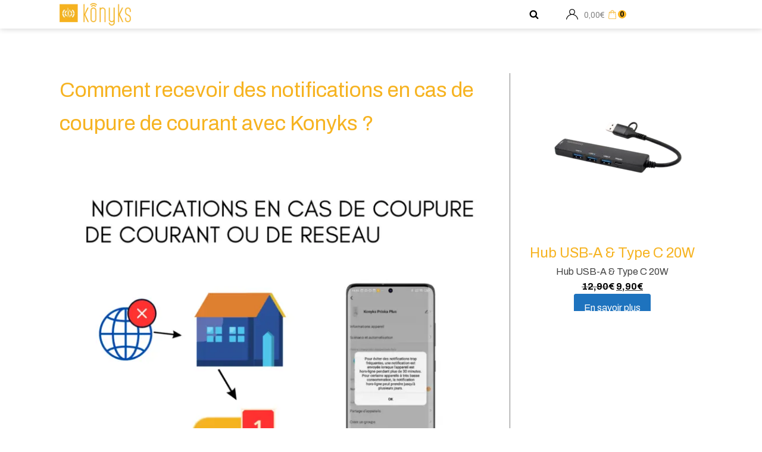

--- FILE ---
content_type: text/html; charset=UTF-8
request_url: https://konyks.com/actualites-konyks/etre-prevenu-en-cas-de-coupure-de-reseau-ou-de-courant-parametrer-les-notifications-hors-ligne/
body_size: 52700
content:
<!DOCTYPE html>
<html lang="fr-FR" >
<head><meta charset="UTF-8"><script>if(navigator.userAgent.match(/MSIE|Internet Explorer/i)||navigator.userAgent.match(/Trident\/7\..*?rv:11/i)){var href=document.location.href;if(!href.match(/[?&]nowprocket/)){if(href.indexOf("?")==-1){if(href.indexOf("#")==-1){document.location.href=href+"?nowprocket=1"}else{document.location.href=href.replace("#","?nowprocket=1#")}}else{if(href.indexOf("#")==-1){document.location.href=href+"&nowprocket=1"}else{document.location.href=href.replace("#","&nowprocket=1#")}}}}</script><script>(()=>{class RocketLazyLoadScripts{constructor(){this.v="2.0.4",this.userEvents=["keydown","keyup","mousedown","mouseup","mousemove","mouseover","mouseout","touchmove","touchstart","touchend","touchcancel","wheel","click","dblclick","input"],this.attributeEvents=["onblur","onclick","oncontextmenu","ondblclick","onfocus","onmousedown","onmouseenter","onmouseleave","onmousemove","onmouseout","onmouseover","onmouseup","onmousewheel","onscroll","onsubmit"]}async t(){this.i(),this.o(),/iP(ad|hone)/.test(navigator.userAgent)&&this.h(),this.u(),this.l(this),this.m(),this.k(this),this.p(this),this._(),await Promise.all([this.R(),this.L()]),this.lastBreath=Date.now(),this.S(this),this.P(),this.D(),this.O(),this.M(),await this.C(this.delayedScripts.normal),await this.C(this.delayedScripts.defer),await this.C(this.delayedScripts.async),await this.T(),await this.F(),await this.j(),await this.A(),window.dispatchEvent(new Event("rocket-allScriptsLoaded")),this.everythingLoaded=!0,this.lastTouchEnd&&await new Promise(t=>setTimeout(t,500-Date.now()+this.lastTouchEnd)),this.I(),this.H(),this.U(),this.W()}i(){this.CSPIssue=sessionStorage.getItem("rocketCSPIssue"),document.addEventListener("securitypolicyviolation",t=>{this.CSPIssue||"script-src-elem"!==t.violatedDirective||"data"!==t.blockedURI||(this.CSPIssue=!0,sessionStorage.setItem("rocketCSPIssue",!0))},{isRocket:!0})}o(){window.addEventListener("pageshow",t=>{this.persisted=t.persisted,this.realWindowLoadedFired=!0},{isRocket:!0}),window.addEventListener("pagehide",()=>{this.onFirstUserAction=null},{isRocket:!0})}h(){let t;function e(e){t=e}window.addEventListener("touchstart",e,{isRocket:!0}),window.addEventListener("touchend",function i(o){o.changedTouches[0]&&t.changedTouches[0]&&Math.abs(o.changedTouches[0].pageX-t.changedTouches[0].pageX)<10&&Math.abs(o.changedTouches[0].pageY-t.changedTouches[0].pageY)<10&&o.timeStamp-t.timeStamp<200&&(window.removeEventListener("touchstart",e,{isRocket:!0}),window.removeEventListener("touchend",i,{isRocket:!0}),"INPUT"===o.target.tagName&&"text"===o.target.type||(o.target.dispatchEvent(new TouchEvent("touchend",{target:o.target,bubbles:!0})),o.target.dispatchEvent(new MouseEvent("mouseover",{target:o.target,bubbles:!0})),o.target.dispatchEvent(new PointerEvent("click",{target:o.target,bubbles:!0,cancelable:!0,detail:1,clientX:o.changedTouches[0].clientX,clientY:o.changedTouches[0].clientY})),event.preventDefault()))},{isRocket:!0})}q(t){this.userActionTriggered||("mousemove"!==t.type||this.firstMousemoveIgnored?"keyup"===t.type||"mouseover"===t.type||"mouseout"===t.type||(this.userActionTriggered=!0,this.onFirstUserAction&&this.onFirstUserAction()):this.firstMousemoveIgnored=!0),"click"===t.type&&t.preventDefault(),t.stopPropagation(),t.stopImmediatePropagation(),"touchstart"===this.lastEvent&&"touchend"===t.type&&(this.lastTouchEnd=Date.now()),"click"===t.type&&(this.lastTouchEnd=0),this.lastEvent=t.type,t.composedPath&&t.composedPath()[0].getRootNode()instanceof ShadowRoot&&(t.rocketTarget=t.composedPath()[0]),this.savedUserEvents.push(t)}u(){this.savedUserEvents=[],this.userEventHandler=this.q.bind(this),this.userEvents.forEach(t=>window.addEventListener(t,this.userEventHandler,{passive:!1,isRocket:!0})),document.addEventListener("visibilitychange",this.userEventHandler,{isRocket:!0})}U(){this.userEvents.forEach(t=>window.removeEventListener(t,this.userEventHandler,{passive:!1,isRocket:!0})),document.removeEventListener("visibilitychange",this.userEventHandler,{isRocket:!0}),this.savedUserEvents.forEach(t=>{(t.rocketTarget||t.target).dispatchEvent(new window[t.constructor.name](t.type,t))})}m(){const t="return false",e=Array.from(this.attributeEvents,t=>"data-rocket-"+t),i="["+this.attributeEvents.join("],[")+"]",o="[data-rocket-"+this.attributeEvents.join("],[data-rocket-")+"]",s=(e,i,o)=>{o&&o!==t&&(e.setAttribute("data-rocket-"+i,o),e["rocket"+i]=new Function("event",o),e.setAttribute(i,t))};new MutationObserver(t=>{for(const n of t)"attributes"===n.type&&(n.attributeName.startsWith("data-rocket-")||this.everythingLoaded?n.attributeName.startsWith("data-rocket-")&&this.everythingLoaded&&this.N(n.target,n.attributeName.substring(12)):s(n.target,n.attributeName,n.target.getAttribute(n.attributeName))),"childList"===n.type&&n.addedNodes.forEach(t=>{if(t.nodeType===Node.ELEMENT_NODE)if(this.everythingLoaded)for(const i of[t,...t.querySelectorAll(o)])for(const t of i.getAttributeNames())e.includes(t)&&this.N(i,t.substring(12));else for(const e of[t,...t.querySelectorAll(i)])for(const t of e.getAttributeNames())this.attributeEvents.includes(t)&&s(e,t,e.getAttribute(t))})}).observe(document,{subtree:!0,childList:!0,attributeFilter:[...this.attributeEvents,...e]})}I(){this.attributeEvents.forEach(t=>{document.querySelectorAll("[data-rocket-"+t+"]").forEach(e=>{this.N(e,t)})})}N(t,e){const i=t.getAttribute("data-rocket-"+e);i&&(t.setAttribute(e,i),t.removeAttribute("data-rocket-"+e))}k(t){Object.defineProperty(HTMLElement.prototype,"onclick",{get(){return this.rocketonclick||null},set(e){this.rocketonclick=e,this.setAttribute(t.everythingLoaded?"onclick":"data-rocket-onclick","this.rocketonclick(event)")}})}S(t){function e(e,i){let o=e[i];e[i]=null,Object.defineProperty(e,i,{get:()=>o,set(s){t.everythingLoaded?o=s:e["rocket"+i]=o=s}})}e(document,"onreadystatechange"),e(window,"onload"),e(window,"onpageshow");try{Object.defineProperty(document,"readyState",{get:()=>t.rocketReadyState,set(e){t.rocketReadyState=e},configurable:!0}),document.readyState="loading"}catch(t){console.log("WPRocket DJE readyState conflict, bypassing")}}l(t){this.originalAddEventListener=EventTarget.prototype.addEventListener,this.originalRemoveEventListener=EventTarget.prototype.removeEventListener,this.savedEventListeners=[],EventTarget.prototype.addEventListener=function(e,i,o){o&&o.isRocket||!t.B(e,this)&&!t.userEvents.includes(e)||t.B(e,this)&&!t.userActionTriggered||e.startsWith("rocket-")||t.everythingLoaded?t.originalAddEventListener.call(this,e,i,o):(t.savedEventListeners.push({target:this,remove:!1,type:e,func:i,options:o}),"mouseenter"!==e&&"mouseleave"!==e||t.originalAddEventListener.call(this,e,t.savedUserEvents.push,o))},EventTarget.prototype.removeEventListener=function(e,i,o){o&&o.isRocket||!t.B(e,this)&&!t.userEvents.includes(e)||t.B(e,this)&&!t.userActionTriggered||e.startsWith("rocket-")||t.everythingLoaded?t.originalRemoveEventListener.call(this,e,i,o):t.savedEventListeners.push({target:this,remove:!0,type:e,func:i,options:o})}}J(t,e){this.savedEventListeners=this.savedEventListeners.filter(i=>{let o=i.type,s=i.target||window;return e!==o||t!==s||(this.B(o,s)&&(i.type="rocket-"+o),this.$(i),!1)})}H(){EventTarget.prototype.addEventListener=this.originalAddEventListener,EventTarget.prototype.removeEventListener=this.originalRemoveEventListener,this.savedEventListeners.forEach(t=>this.$(t))}$(t){t.remove?this.originalRemoveEventListener.call(t.target,t.type,t.func,t.options):this.originalAddEventListener.call(t.target,t.type,t.func,t.options)}p(t){let e;function i(e){return t.everythingLoaded?e:e.split(" ").map(t=>"load"===t||t.startsWith("load.")?"rocket-jquery-load":t).join(" ")}function o(o){function s(e){const s=o.fn[e];o.fn[e]=o.fn.init.prototype[e]=function(){return this[0]===window&&t.userActionTriggered&&("string"==typeof arguments[0]||arguments[0]instanceof String?arguments[0]=i(arguments[0]):"object"==typeof arguments[0]&&Object.keys(arguments[0]).forEach(t=>{const e=arguments[0][t];delete arguments[0][t],arguments[0][i(t)]=e})),s.apply(this,arguments),this}}if(o&&o.fn&&!t.allJQueries.includes(o)){const e={DOMContentLoaded:[],"rocket-DOMContentLoaded":[]};for(const t in e)document.addEventListener(t,()=>{e[t].forEach(t=>t())},{isRocket:!0});o.fn.ready=o.fn.init.prototype.ready=function(i){function s(){parseInt(o.fn.jquery)>2?setTimeout(()=>i.bind(document)(o)):i.bind(document)(o)}return"function"==typeof i&&(t.realDomReadyFired?!t.userActionTriggered||t.fauxDomReadyFired?s():e["rocket-DOMContentLoaded"].push(s):e.DOMContentLoaded.push(s)),o([])},s("on"),s("one"),s("off"),t.allJQueries.push(o)}e=o}t.allJQueries=[],o(window.jQuery),Object.defineProperty(window,"jQuery",{get:()=>e,set(t){o(t)}})}P(){const t=new Map;document.write=document.writeln=function(e){const i=document.currentScript,o=document.createRange(),s=i.parentElement;let n=t.get(i);void 0===n&&(n=i.nextSibling,t.set(i,n));const c=document.createDocumentFragment();o.setStart(c,0),c.appendChild(o.createContextualFragment(e)),s.insertBefore(c,n)}}async R(){return new Promise(t=>{this.userActionTriggered?t():this.onFirstUserAction=t})}async L(){return new Promise(t=>{document.addEventListener("DOMContentLoaded",()=>{this.realDomReadyFired=!0,t()},{isRocket:!0})})}async j(){return this.realWindowLoadedFired?Promise.resolve():new Promise(t=>{window.addEventListener("load",t,{isRocket:!0})})}M(){this.pendingScripts=[];this.scriptsMutationObserver=new MutationObserver(t=>{for(const e of t)e.addedNodes.forEach(t=>{"SCRIPT"!==t.tagName||t.noModule||t.isWPRocket||this.pendingScripts.push({script:t,promise:new Promise(e=>{const i=()=>{const i=this.pendingScripts.findIndex(e=>e.script===t);i>=0&&this.pendingScripts.splice(i,1),e()};t.addEventListener("load",i,{isRocket:!0}),t.addEventListener("error",i,{isRocket:!0}),setTimeout(i,1e3)})})})}),this.scriptsMutationObserver.observe(document,{childList:!0,subtree:!0})}async F(){await this.X(),this.pendingScripts.length?(await this.pendingScripts[0].promise,await this.F()):this.scriptsMutationObserver.disconnect()}D(){this.delayedScripts={normal:[],async:[],defer:[]},document.querySelectorAll("script[type$=rocketlazyloadscript]").forEach(t=>{t.hasAttribute("data-rocket-src")?t.hasAttribute("async")&&!1!==t.async?this.delayedScripts.async.push(t):t.hasAttribute("defer")&&!1!==t.defer||"module"===t.getAttribute("data-rocket-type")?this.delayedScripts.defer.push(t):this.delayedScripts.normal.push(t):this.delayedScripts.normal.push(t)})}async _(){await this.L();let t=[];document.querySelectorAll("script[type$=rocketlazyloadscript][data-rocket-src]").forEach(e=>{let i=e.getAttribute("data-rocket-src");if(i&&!i.startsWith("data:")){i.startsWith("//")&&(i=location.protocol+i);try{const o=new URL(i).origin;o!==location.origin&&t.push({src:o,crossOrigin:e.crossOrigin||"module"===e.getAttribute("data-rocket-type")})}catch(t){}}}),t=[...new Map(t.map(t=>[JSON.stringify(t),t])).values()],this.Y(t,"preconnect")}async G(t){if(await this.K(),!0!==t.noModule||!("noModule"in HTMLScriptElement.prototype))return new Promise(e=>{let i;function o(){(i||t).setAttribute("data-rocket-status","executed"),e()}try{if(navigator.userAgent.includes("Firefox/")||""===navigator.vendor||this.CSPIssue)i=document.createElement("script"),[...t.attributes].forEach(t=>{let e=t.nodeName;"type"!==e&&("data-rocket-type"===e&&(e="type"),"data-rocket-src"===e&&(e="src"),i.setAttribute(e,t.nodeValue))}),t.text&&(i.text=t.text),t.nonce&&(i.nonce=t.nonce),i.hasAttribute("src")?(i.addEventListener("load",o,{isRocket:!0}),i.addEventListener("error",()=>{i.setAttribute("data-rocket-status","failed-network"),e()},{isRocket:!0}),setTimeout(()=>{i.isConnected||e()},1)):(i.text=t.text,o()),i.isWPRocket=!0,t.parentNode.replaceChild(i,t);else{const i=t.getAttribute("data-rocket-type"),s=t.getAttribute("data-rocket-src");i?(t.type=i,t.removeAttribute("data-rocket-type")):t.removeAttribute("type"),t.addEventListener("load",o,{isRocket:!0}),t.addEventListener("error",i=>{this.CSPIssue&&i.target.src.startsWith("data:")?(console.log("WPRocket: CSP fallback activated"),t.removeAttribute("src"),this.G(t).then(e)):(t.setAttribute("data-rocket-status","failed-network"),e())},{isRocket:!0}),s?(t.fetchPriority="high",t.removeAttribute("data-rocket-src"),t.src=s):t.src="data:text/javascript;base64,"+window.btoa(unescape(encodeURIComponent(t.text)))}}catch(i){t.setAttribute("data-rocket-status","failed-transform"),e()}});t.setAttribute("data-rocket-status","skipped")}async C(t){const e=t.shift();return e?(e.isConnected&&await this.G(e),this.C(t)):Promise.resolve()}O(){this.Y([...this.delayedScripts.normal,...this.delayedScripts.defer,...this.delayedScripts.async],"preload")}Y(t,e){this.trash=this.trash||[];let i=!0;var o=document.createDocumentFragment();t.forEach(t=>{const s=t.getAttribute&&t.getAttribute("data-rocket-src")||t.src;if(s&&!s.startsWith("data:")){const n=document.createElement("link");n.href=s,n.rel=e,"preconnect"!==e&&(n.as="script",n.fetchPriority=i?"high":"low"),t.getAttribute&&"module"===t.getAttribute("data-rocket-type")&&(n.crossOrigin=!0),t.crossOrigin&&(n.crossOrigin=t.crossOrigin),t.integrity&&(n.integrity=t.integrity),t.nonce&&(n.nonce=t.nonce),o.appendChild(n),this.trash.push(n),i=!1}}),document.head.appendChild(o)}W(){this.trash.forEach(t=>t.remove())}async T(){try{document.readyState="interactive"}catch(t){}this.fauxDomReadyFired=!0;try{await this.K(),this.J(document,"readystatechange"),document.dispatchEvent(new Event("rocket-readystatechange")),await this.K(),document.rocketonreadystatechange&&document.rocketonreadystatechange(),await this.K(),this.J(document,"DOMContentLoaded"),document.dispatchEvent(new Event("rocket-DOMContentLoaded")),await this.K(),this.J(window,"DOMContentLoaded"),window.dispatchEvent(new Event("rocket-DOMContentLoaded"))}catch(t){console.error(t)}}async A(){try{document.readyState="complete"}catch(t){}try{await this.K(),this.J(document,"readystatechange"),document.dispatchEvent(new Event("rocket-readystatechange")),await this.K(),document.rocketonreadystatechange&&document.rocketonreadystatechange(),await this.K(),this.J(window,"load"),window.dispatchEvent(new Event("rocket-load")),await this.K(),window.rocketonload&&window.rocketonload(),await this.K(),this.allJQueries.forEach(t=>t(window).trigger("rocket-jquery-load")),await this.K(),this.J(window,"pageshow");const t=new Event("rocket-pageshow");t.persisted=this.persisted,window.dispatchEvent(t),await this.K(),window.rocketonpageshow&&window.rocketonpageshow({persisted:this.persisted})}catch(t){console.error(t)}}async K(){Date.now()-this.lastBreath>45&&(await this.X(),this.lastBreath=Date.now())}async X(){return document.hidden?new Promise(t=>setTimeout(t)):new Promise(t=>requestAnimationFrame(t))}B(t,e){return e===document&&"readystatechange"===t||(e===document&&"DOMContentLoaded"===t||(e===window&&"DOMContentLoaded"===t||(e===window&&"load"===t||e===window&&"pageshow"===t)))}static run(){(new RocketLazyLoadScripts).t()}}RocketLazyLoadScripts.run()})();</script>

<meta name="viewport" content="width=device-width, initial-scale=1.0">
<!-- WP_HEAD() START -->


<meta name='robots' content='index, follow, max-image-preview:large, max-snippet:-1, max-video-preview:-1' />
	<style>img:is([sizes="auto" i], [sizes^="auto," i]) { contain-intrinsic-size: 3000px 1500px }</style>
	
<!-- Google Tag Manager for WordPress by gtm4wp.com -->
<script data-cfasync="false" data-pagespeed-no-defer>
	var gtm4wp_datalayer_name = "dataLayer";
	var dataLayer = dataLayer || [];
	const gtm4wp_use_sku_instead = false;
	const gtm4wp_currency = 'EUR';
	const gtm4wp_product_per_impression = 80;
	const gtm4wp_clear_ecommerce = false;
	const gtm4wp_datalayer_max_timeout = 2000;
</script>
<!-- End Google Tag Manager for WordPress by gtm4wp.com -->
<!-- Google Tag Manager by PYS -->
    <script data-cfasync="false" data-pagespeed-no-defer>
	    window.dataLayerPYS = window.dataLayerPYS || [];
	</script>
<!-- End Google Tag Manager by PYS -->
	<!-- This site is optimized with the Yoast SEO plugin v26.4 - https://yoast.com/wordpress/plugins/seo/ -->
	<title>Comment recevoir des notifications en cas de coupure de courant avec Konyks ? - Konyks</title>
<link data-rocket-prefetch href="https://invitejs.trustpilot.com" rel="dns-prefetch">
<link data-rocket-prefetch href="https://fonts.googleapis.com" rel="dns-prefetch">
<link data-rocket-prefetch href="https://cache.consentframework.com" rel="dns-prefetch">
<link data-rocket-prefetch href="https://choices.consentframework.com" rel="dns-prefetch">
<link data-rocket-prefetch href="https://www.googletagmanager.com" rel="dns-prefetch">
<link data-rocket-prefetch href="https://api.goaffpro.com" rel="dns-prefetch">
<link data-rocket-preload as="style" href="https://fonts.googleapis.com/css?family=Archivo%3A100%2C200%2C300%2C400%2C500%2C600%2C700%2C800%2C900%7CArchivo%3A100%2C200%2C300%2C400%2C500%2C600%2C700%2C800%2C900&#038;display=swap" rel="preload">
<link href="https://fonts.googleapis.com/css?family=Archivo%3A100%2C200%2C300%2C400%2C500%2C600%2C700%2C800%2C900%7CArchivo%3A100%2C200%2C300%2C400%2C500%2C600%2C700%2C800%2C900&#038;display=swap" media="print" onload="this.media=&#039;all&#039;" rel="stylesheet">
<noscript><link rel="stylesheet" href="https://fonts.googleapis.com/css?family=Archivo%3A100%2C200%2C300%2C400%2C500%2C600%2C700%2C800%2C900%7CArchivo%3A100%2C200%2C300%2C400%2C500%2C600%2C700%2C800%2C900&#038;display=swap"></noscript><link rel="preload" data-rocket-preload as="image" href="https://konyks.com/wp-content/uploads/2020/09/1-2-768x768.png" fetchpriority="high">
	<meta name="description" content="Grâce aux notifications hors-ligne vous pouvez être informé chaque fois que vos appareils connectés ne captent plus le wifi plus de 30 min" />
	<link rel="canonical" href="https://konyks.com/actualites-konyks/etre-prevenu-en-cas-de-coupure-de-reseau-ou-de-courant-parametrer-les-notifications-hors-ligne/" />
	<meta property="og:locale" content="fr_FR" />
	<meta property="og:type" content="article" />
	<meta property="og:title" content="Comment recevoir des notifications en cas de coupure de courant avec Konyks ? - Konyks" />
	<meta property="og:description" content="Grâce aux notifications hors-ligne vous pouvez être informé chaque fois que vos appareils connectés ne captent plus le wifi plus de 30 min" />
	<meta property="og:url" content="https://konyks.com/actualites-konyks/etre-prevenu-en-cas-de-coupure-de-reseau-ou-de-courant-parametrer-les-notifications-hors-ligne/" />
	<meta property="og:site_name" content="Konyks" />
	<meta property="article:publisher" content="https://www.facebook.com/Konyksbrand/" />
	<meta property="article:published_time" content="2020-09-11T07:49:34+00:00" />
	<meta property="article:modified_time" content="2023-09-11T08:46:55+00:00" />
	<meta property="og:image" content="https://konyks.com/wp-content/uploads/2020/11/congelateur-et-coupure-de-courant.png" />
	<meta property="og:image:width" content="940" />
	<meta property="og:image:height" content="788" />
	<meta property="og:image:type" content="image/png" />
	<meta name="author" content="Olivier MEDAM" />
	<meta name="twitter:card" content="summary_large_image" />
	<meta name="twitter:creator" content="@konyksbrand" />
	<meta name="twitter:site" content="@konyksbrand" />
	<meta name="twitter:label1" content="Écrit par" />
	<meta name="twitter:data1" content="Olivier MEDAM" />
	<meta name="twitter:label2" content="Durée de lecture estimée" />
	<meta name="twitter:data2" content="3 minutes" />
	<script type="application/ld+json" class="yoast-schema-graph">{"@context":"https://schema.org","@graph":[{"@type":["Article","BlogPosting"],"@id":"https://konyks.com/actualites-konyks/etre-prevenu-en-cas-de-coupure-de-reseau-ou-de-courant-parametrer-les-notifications-hors-ligne/#article","isPartOf":{"@id":"https://konyks.com/actualites-konyks/etre-prevenu-en-cas-de-coupure-de-reseau-ou-de-courant-parametrer-les-notifications-hors-ligne/"},"author":{"name":"Olivier MEDAM","@id":"https://konyks.com/#/schema/person/747118282865a3f74a634e6c52f7ad44"},"headline":"Comment recevoir des notifications en cas de coupure de courant avec Konyks ?","datePublished":"2020-09-11T07:49:34+00:00","dateModified":"2023-09-11T08:46:55+00:00","mainEntityOfPage":{"@id":"https://konyks.com/actualites-konyks/etre-prevenu-en-cas-de-coupure-de-reseau-ou-de-courant-parametrer-les-notifications-hors-ligne/"},"wordCount":530,"commentCount":0,"publisher":{"@id":"https://konyks.com/#organization"},"image":{"@id":"https://konyks.com/actualites-konyks/etre-prevenu-en-cas-de-coupure-de-reseau-ou-de-courant-parametrer-les-notifications-hors-ligne/#primaryimage"},"thumbnailUrl":"https://konyks.com/wp-content/uploads/2020/09/1-2.png","articleSection":["Découvrez les usages","Tutos","Actualités Konyks"],"inLanguage":"fr-FR","potentialAction":[{"@type":"CommentAction","name":"Comment","target":["https://konyks.com/actualites-konyks/etre-prevenu-en-cas-de-coupure-de-reseau-ou-de-courant-parametrer-les-notifications-hors-ligne/#respond"]}]},{"@type":"WebPage","@id":"https://konyks.com/actualites-konyks/etre-prevenu-en-cas-de-coupure-de-reseau-ou-de-courant-parametrer-les-notifications-hors-ligne/","url":"https://konyks.com/actualites-konyks/etre-prevenu-en-cas-de-coupure-de-reseau-ou-de-courant-parametrer-les-notifications-hors-ligne/","name":"Comment recevoir des notifications en cas de coupure de courant avec Konyks ? - Konyks","isPartOf":{"@id":"https://konyks.com/#website"},"primaryImageOfPage":{"@id":"https://konyks.com/actualites-konyks/etre-prevenu-en-cas-de-coupure-de-reseau-ou-de-courant-parametrer-les-notifications-hors-ligne/#primaryimage"},"image":{"@id":"https://konyks.com/actualites-konyks/etre-prevenu-en-cas-de-coupure-de-reseau-ou-de-courant-parametrer-les-notifications-hors-ligne/#primaryimage"},"thumbnailUrl":"https://konyks.com/wp-content/uploads/2020/09/1-2.png","datePublished":"2020-09-11T07:49:34+00:00","dateModified":"2023-09-11T08:46:55+00:00","description":"Grâce aux notifications hors-ligne vous pouvez être informé chaque fois que vos appareils connectés ne captent plus le wifi plus de 30 min","breadcrumb":{"@id":"https://konyks.com/actualites-konyks/etre-prevenu-en-cas-de-coupure-de-reseau-ou-de-courant-parametrer-les-notifications-hors-ligne/#breadcrumb"},"inLanguage":"fr-FR","potentialAction":[{"@type":"ReadAction","target":["https://konyks.com/actualites-konyks/etre-prevenu-en-cas-de-coupure-de-reseau-ou-de-courant-parametrer-les-notifications-hors-ligne/"]}]},{"@type":"ImageObject","inLanguage":"fr-FR","@id":"https://konyks.com/actualites-konyks/etre-prevenu-en-cas-de-coupure-de-reseau-ou-de-courant-parametrer-les-notifications-hors-ligne/#primaryimage","url":"https://konyks.com/wp-content/uploads/2020/09/1-2.png","contentUrl":"https://konyks.com/wp-content/uploads/2020/09/1-2.png","width":1080,"height":1080},{"@type":"BreadcrumbList","@id":"https://konyks.com/actualites-konyks/etre-prevenu-en-cas-de-coupure-de-reseau-ou-de-courant-parametrer-les-notifications-hors-ligne/#breadcrumb","itemListElement":[{"@type":"ListItem","position":1,"name":"Accueil","item":"https://konyks.com/"},{"@type":"ListItem","position":2,"name":"Comment recevoir des notifications en cas de coupure de courant avec Konyks ?"}]},{"@type":"WebSite","@id":"https://konyks.com/#website","url":"https://konyks.com/","name":"Konyks","description":"Le confort connecté","publisher":{"@id":"https://konyks.com/#organization"},"potentialAction":[{"@type":"SearchAction","target":{"@type":"EntryPoint","urlTemplate":"https://konyks.com/?s={search_term_string}"},"query-input":{"@type":"PropertyValueSpecification","valueRequired":true,"valueName":"search_term_string"}}],"inLanguage":"fr-FR"},{"@type":"Organization","@id":"https://konyks.com/#organization","name":"Konyks","url":"https://konyks.com/","logo":{"@type":"ImageObject","inLanguage":"fr-FR","@id":"https://konyks.com/#/schema/logo/image/","url":"https://konyks.com/wp-content/uploads/2022/04/KONYKS_LOGO_RVB_ORANGE.png","contentUrl":"https://konyks.com/wp-content/uploads/2022/04/KONYKS_LOGO_RVB_ORANGE.png","width":939,"height":450,"caption":"Konyks"},"image":{"@id":"https://konyks.com/#/schema/logo/image/"},"sameAs":["https://www.facebook.com/Konyksbrand/","https://x.com/konyksbrand","https://twitter.com/konyksbrand/","https://www.youtube.com/channel/UCbVpxZgQ71YFaAOooEqt62g"]},{"@type":"Person","@id":"https://konyks.com/#/schema/person/747118282865a3f74a634e6c52f7ad44","name":"Olivier MEDAM"}]}</script>
	<!-- / Yoast SEO plugin. -->


<script type="rocketlazyloadscript" data-rocket-type='application/javascript'  id='pys-version-script'>console.log('PixelYourSite Free version 11.1.5.2');</script>
<link href='https://fonts.gstatic.com' crossorigin rel='preconnect' />
<link rel="alternate" type="application/rss+xml" title="Konyks &raquo; Comment recevoir des notifications en cas de coupure de courant avec Konyks ? Flux des commentaires" href="https://konyks.com/actualites-konyks/etre-prevenu-en-cas-de-coupure-de-reseau-ou-de-courant-parametrer-les-notifications-hors-ligne/feed/" />
<style id='wp-emoji-styles-inline-css' type='text/css'>

	img.wp-smiley, img.emoji {
		display: inline !important;
		border: none !important;
		box-shadow: none !important;
		height: 1em !important;
		width: 1em !important;
		margin: 0 0.07em !important;
		vertical-align: -0.1em !important;
		background: none !important;
		padding: 0 !important;
	}
</style>
<link data-minify="1" rel='stylesheet' id='a3-dgallery-style-css' href='https://konyks.com/wp-content/cache/min/1/wp-content/plugins/woocommerce-dynamic-gallery-pro/assets/js/mygallery/jquery.a3-dgallery.css?ver=1767793531' type='text/css' media='all' />
<link data-minify="1" rel='stylesheet' id='oxygen-css' href='https://konyks.com/wp-content/cache/min/1/wp-content/plugins/oxygen/component-framework/oxygen.css?ver=1767793531' type='text/css' media='all' />
<link data-minify="1" rel='stylesheet' id='pdfprnt_frontend-css' href='https://konyks.com/wp-content/cache/min/1/wp-content/plugins/pdf-print/css/frontend.css?ver=1767793531' type='text/css' media='all' />
<link data-minify="1" rel='stylesheet' id='woocommerce-layout-css' href='https://konyks.com/wp-content/cache/min/1/wp-content/plugins/woocommerce/assets/css/woocommerce-layout.css?ver=1767793531' type='text/css' media='all' />
<link data-minify="1" rel='stylesheet' id='woocommerce-smallscreen-css' href='https://konyks.com/wp-content/cache/min/1/wp-content/plugins/woocommerce/assets/css/woocommerce-smallscreen.css?ver=1767793531' type='text/css' media='only screen and (max-width: 768px)' />
<link data-minify="1" rel='stylesheet' id='woocommerce-general-css' href='https://konyks.com/wp-content/cache/min/1/wp-content/plugins/woocommerce/assets/css/woocommerce.css?ver=1767793531' type='text/css' media='all' />
<style id='woocommerce-inline-inline-css' type='text/css'>
.woocommerce form .form-row .required { visibility: visible; }
</style>
<link rel='stylesheet' id='photoswipe-css' href='https://konyks.com/wp-content/plugins/woocommerce/assets/css/photoswipe/photoswipe.min.css?ver=10.3.7' type='text/css' media='all' />
<link rel='stylesheet' id='photoswipe-default-skin-css' href='https://konyks.com/wp-content/plugins/woocommerce/assets/css/photoswipe/default-skin/default-skin.min.css?ver=10.3.7' type='text/css' media='all' />
<link data-minify="1" rel='stylesheet' id='gateway-css' href='https://konyks.com/wp-content/cache/min/1/wp-content/plugins/woocommerce-paypal-payments/modules/ppcp-button/assets/css/gateway.css?ver=1767793531' type='text/css' media='all' />
<link data-minify="1" rel='stylesheet' id='brands-styles-css' href='https://konyks.com/wp-content/cache/min/1/wp-content/plugins/woocommerce/assets/css/brands.css?ver=1767793531' type='text/css' media='all' />
<link data-minify="1" rel='stylesheet' id='sib-front-css-css' href='https://konyks.com/wp-content/cache/min/1/wp-content/plugins/mailin/css/mailin-front.css?ver=1767793531' type='text/css' media='all' />
<!--n2css--><!--n2js--><script type="text/javascript" id="jquery-core-js-extra">
/* <![CDATA[ */
var pysFacebookRest = {"restApiUrl":"https:\/\/konyks.com\/wp-json\/pys-facebook\/v1\/event","debug":""};
/* ]]> */
</script>
<script type="text/javascript" src="https://konyks.com/wp-includes/js/jquery/jquery.min.js?ver=3.7.1" id="jquery-core-js"></script>
<script type="text/javascript" id="tp-js-js-extra">
/* <![CDATA[ */
var trustpilot_settings = {"key":"lqWmwSZSoFe1KShA","TrustpilotScriptUrl":"https:\/\/invitejs.trustpilot.com\/tp.min.js","IntegrationAppUrl":"\/\/ecommscript-integrationapp.trustpilot.com","PreviewScriptUrl":"\/\/ecommplugins-scripts.trustpilot.com\/v2.1\/js\/preview.min.js","PreviewCssUrl":"\/\/ecommplugins-scripts.trustpilot.com\/v2.1\/css\/preview.min.css","PreviewWPCssUrl":"\/\/ecommplugins-scripts.trustpilot.com\/v2.1\/css\/preview_wp.css","WidgetScriptUrl":"\/\/widget.trustpilot.com\/bootstrap\/v5\/tp.widget.bootstrap.min.js"};
/* ]]> */
</script>
<script type="rocketlazyloadscript" data-rocket-type="text/javascript" data-rocket-src="https://konyks.com/wp-content/plugins/trustpilot-reviews/review/assets/js/headerScript.min.js?ver=1.0&#039; async=&#039;async" id="tp-js-js"></script>
<script type="text/javascript" src="https://konyks.com/wp-content/plugins/woocommerce/assets/js/jquery-blockui/jquery.blockUI.min.js?ver=2.7.0-wc.10.3.7" id="wc-jquery-blockui-js" defer="defer" data-wp-strategy="defer"></script>
<script type="text/javascript" id="wc-add-to-cart-js-extra">
/* <![CDATA[ */
var wc_add_to_cart_params = {"ajax_url":"\/wp-admin\/admin-ajax.php","wc_ajax_url":"\/?wc-ajax=%%endpoint%%","i18n_view_cart":"Voir le panier","cart_url":"https:\/\/konyks.com\/panier\/","is_cart":"","cart_redirect_after_add":"no"};
/* ]]> */
</script>
<script type="rocketlazyloadscript" data-rocket-type="text/javascript" data-rocket-src="https://konyks.com/wp-content/plugins/woocommerce/assets/js/frontend/add-to-cart.min.js?ver=10.3.7" id="wc-add-to-cart-js" defer="defer" data-wp-strategy="defer"></script>
<script type="rocketlazyloadscript" data-rocket-type="text/javascript" data-rocket-src="https://konyks.com/wp-content/plugins/woocommerce/assets/js/js-cookie/js.cookie.min.js?ver=2.1.4-wc.10.3.7" id="wc-js-cookie-js" defer="defer" data-wp-strategy="defer"></script>
<script type="text/javascript" id="woocommerce-js-extra">
/* <![CDATA[ */
var woocommerce_params = {"ajax_url":"\/wp-admin\/admin-ajax.php","wc_ajax_url":"\/?wc-ajax=%%endpoint%%","i18n_password_show":"Afficher le mot de passe","i18n_password_hide":"Masquer le mot de passe"};
/* ]]> */
</script>
<script type="rocketlazyloadscript" data-rocket-type="text/javascript" data-rocket-src="https://konyks.com/wp-content/plugins/woocommerce/assets/js/frontend/woocommerce.min.js?ver=10.3.7" id="woocommerce-js" defer="defer" data-wp-strategy="defer"></script>
<script type="text/javascript" src="https://konyks.com/wp-content/plugins/woocommerce/assets/js/zoom/jquery.zoom.min.js?ver=1.7.21-wc.10.3.7" id="wc-zoom-js" defer="defer" data-wp-strategy="defer"></script>
<script type="text/javascript" src="https://konyks.com/wp-content/plugins/woocommerce/assets/js/flexslider/jquery.flexslider.min.js?ver=2.7.2-wc.10.3.7" id="wc-flexslider-js" defer="defer" data-wp-strategy="defer"></script>
<script type="rocketlazyloadscript" data-rocket-type="text/javascript" data-rocket-src="https://konyks.com/wp-content/plugins/woocommerce/assets/js/photoswipe/photoswipe.min.js?ver=4.1.1-wc.10.3.7" id="wc-photoswipe-js" defer="defer" data-wp-strategy="defer"></script>
<script type="rocketlazyloadscript" data-rocket-type="text/javascript" data-rocket-src="https://konyks.com/wp-content/plugins/woocommerce/assets/js/photoswipe/photoswipe-ui-default.min.js?ver=4.1.1-wc.10.3.7" id="wc-photoswipe-ui-default-js" defer="defer" data-wp-strategy="defer"></script>
<script type="text/javascript" id="wc-single-product-js-extra">
/* <![CDATA[ */
var wc_single_product_params = {"i18n_required_rating_text":"Veuillez s\u00e9lectionner une note","i18n_rating_options":["1\u00a0\u00e9toile sur 5","2\u00a0\u00e9toiles sur 5","3\u00a0\u00e9toiles sur 5","4\u00a0\u00e9toiles sur 5","5\u00a0\u00e9toiles sur 5"],"i18n_product_gallery_trigger_text":"Voir la galerie d\u2019images en plein \u00e9cran","review_rating_required":"yes","flexslider":{"rtl":false,"animation":"slide","smoothHeight":true,"directionNav":false,"controlNav":"thumbnails","slideshow":false,"animationSpeed":500,"animationLoop":false,"allowOneSlide":false,"touch":false},"zoom_enabled":"1","zoom_options":[],"photoswipe_enabled":"1","photoswipe_options":{"shareEl":false,"closeOnScroll":false,"history":false,"hideAnimationDuration":0,"showAnimationDuration":0},"flexslider_enabled":"1"};
/* ]]> */
</script>
<script type="rocketlazyloadscript" data-rocket-type="text/javascript" data-rocket-src="https://konyks.com/wp-content/plugins/woocommerce/assets/js/frontend/single-product.min.js?ver=10.3.7" id="wc-single-product-js" defer="defer" data-wp-strategy="defer"></script>
<script type="text/javascript" id="wc-cart-fragments-js-extra">
/* <![CDATA[ */
var wc_cart_fragments_params = {"ajax_url":"\/wp-admin\/admin-ajax.php","wc_ajax_url":"\/?wc-ajax=%%endpoint%%","cart_hash_key":"wc_cart_hash_21b4da753a2f72b45577d9e4cab27f21","fragment_name":"wc_fragments_21b4da753a2f72b45577d9e4cab27f21","request_timeout":"5000"};
/* ]]> */
</script>
<script type="rocketlazyloadscript" data-rocket-type="text/javascript" data-rocket-src="https://konyks.com/wp-content/plugins/woocommerce/assets/js/frontend/cart-fragments.min.js?ver=10.3.7" id="wc-cart-fragments-js" defer="defer" data-wp-strategy="defer"></script>
<script type="text/javascript" src="https://konyks.com/wp-content/plugins/pixelyoursite/dist/scripts/jquery.bind-first-0.2.3.min.js?ver=0.2.3" id="jquery-bind-first-js"></script>
<script type="rocketlazyloadscript" data-rocket-type="text/javascript" data-rocket-src="https://konyks.com/wp-content/plugins/pixelyoursite/dist/scripts/js.cookie-2.1.3.min.js?ver=2.1.3" id="js-cookie-pys-js"></script>
<script type="rocketlazyloadscript" data-rocket-type="text/javascript" data-rocket-src="https://konyks.com/wp-content/plugins/pixelyoursite/dist/scripts/tld.min.js?ver=2.3.1" id="js-tld-js"></script>
<script type="text/javascript" id="pys-js-extra">
/* <![CDATA[ */
var pysOptions = {"staticEvents":{"facebook":{"init_event":[{"delay":0,"type":"static","ajaxFire":false,"name":"PageView","pixelIds":["1787611967998591"],"eventID":"a935b1ed-cb4f-4bfb-8d19-4fe112972601","params":{"post_category":"D\u00e9couvrez les usages, Tutos, Actualit\u00e9s Konyks","page_title":"Comment recevoir des notifications en cas de coupure de courant avec Konyks ?","post_type":"post","post_id":13754,"plugin":"PixelYourSite","user_role":"guest","event_url":"konyks.com\/actualites-konyks\/etre-prevenu-en-cas-de-coupure-de-reseau-ou-de-courant-parametrer-les-notifications-hors-ligne\/"},"e_id":"init_event","ids":[],"hasTimeWindow":false,"timeWindow":0,"woo_order":"","edd_order":""}]}},"dynamicEvents":{"automatic_event_form":{"facebook":{"delay":0,"type":"dyn","name":"Form","pixelIds":["1787611967998591"],"eventID":"002ca4d7-040d-45cc-a7a2-058ec8cbe668","params":{"page_title":"Comment recevoir des notifications en cas de coupure de courant avec Konyks ?","post_type":"post","post_id":13754,"plugin":"PixelYourSite","user_role":"guest","event_url":"konyks.com\/actualites-konyks\/etre-prevenu-en-cas-de-coupure-de-reseau-ou-de-courant-parametrer-les-notifications-hors-ligne\/"},"e_id":"automatic_event_form","ids":[],"hasTimeWindow":false,"timeWindow":0,"woo_order":"","edd_order":""},"ga":{"delay":0,"type":"dyn","name":"Form","trackingIds":["G-70L0HFG75X"],"eventID":"002ca4d7-040d-45cc-a7a2-058ec8cbe668","params":{"page_title":"Comment recevoir des notifications en cas de coupure de courant avec Konyks ?","post_type":"post","post_id":13754,"plugin":"PixelYourSite","user_role":"guest","event_url":"konyks.com\/actualites-konyks\/etre-prevenu-en-cas-de-coupure-de-reseau-ou-de-courant-parametrer-les-notifications-hors-ligne\/"},"e_id":"automatic_event_form","ids":[],"hasTimeWindow":false,"timeWindow":0,"pixelIds":[],"woo_order":"","edd_order":""}},"automatic_event_download":{"facebook":{"delay":0,"type":"dyn","name":"Download","extensions":["","doc","exe","js","pdf","ppt","tgz","zip","xls"],"pixelIds":["1787611967998591"],"eventID":"dab59f7b-3494-4d5a-add4-0e21c1864354","params":{"page_title":"Comment recevoir des notifications en cas de coupure de courant avec Konyks ?","post_type":"post","post_id":13754,"plugin":"PixelYourSite","user_role":"guest","event_url":"konyks.com\/actualites-konyks\/etre-prevenu-en-cas-de-coupure-de-reseau-ou-de-courant-parametrer-les-notifications-hors-ligne\/"},"e_id":"automatic_event_download","ids":[],"hasTimeWindow":false,"timeWindow":0,"woo_order":"","edd_order":""},"ga":{"delay":0,"type":"dyn","name":"Download","extensions":["","doc","exe","js","pdf","ppt","tgz","zip","xls"],"trackingIds":["G-70L0HFG75X"],"eventID":"dab59f7b-3494-4d5a-add4-0e21c1864354","params":{"page_title":"Comment recevoir des notifications en cas de coupure de courant avec Konyks ?","post_type":"post","post_id":13754,"plugin":"PixelYourSite","user_role":"guest","event_url":"konyks.com\/actualites-konyks\/etre-prevenu-en-cas-de-coupure-de-reseau-ou-de-courant-parametrer-les-notifications-hors-ligne\/"},"e_id":"automatic_event_download","ids":[],"hasTimeWindow":false,"timeWindow":0,"pixelIds":[],"woo_order":"","edd_order":""}},"automatic_event_comment":{"facebook":{"delay":0,"type":"dyn","name":"Comment","pixelIds":["1787611967998591"],"eventID":"17f05e21-900b-457c-9964-e2f74eed57f8","params":{"page_title":"Comment recevoir des notifications en cas de coupure de courant avec Konyks ?","post_type":"post","post_id":13754,"plugin":"PixelYourSite","user_role":"guest","event_url":"konyks.com\/actualites-konyks\/etre-prevenu-en-cas-de-coupure-de-reseau-ou-de-courant-parametrer-les-notifications-hors-ligne\/"},"e_id":"automatic_event_comment","ids":[],"hasTimeWindow":false,"timeWindow":0,"woo_order":"","edd_order":""},"ga":{"delay":0,"type":"dyn","name":"Comment","trackingIds":["G-70L0HFG75X"],"eventID":"17f05e21-900b-457c-9964-e2f74eed57f8","params":{"page_title":"Comment recevoir des notifications en cas de coupure de courant avec Konyks ?","post_type":"post","post_id":13754,"plugin":"PixelYourSite","user_role":"guest","event_url":"konyks.com\/actualites-konyks\/etre-prevenu-en-cas-de-coupure-de-reseau-ou-de-courant-parametrer-les-notifications-hors-ligne\/"},"e_id":"automatic_event_comment","ids":[],"hasTimeWindow":false,"timeWindow":0,"pixelIds":[],"woo_order":"","edd_order":""}},"automatic_event_scroll":{"facebook":{"delay":0,"type":"dyn","name":"PageScroll","scroll_percent":30,"pixelIds":["1787611967998591"],"eventID":"8520fa56-3822-4a28-9acb-6ee3f8ee7b6b","params":{"page_title":"Comment recevoir des notifications en cas de coupure de courant avec Konyks ?","post_type":"post","post_id":13754,"plugin":"PixelYourSite","user_role":"guest","event_url":"konyks.com\/actualites-konyks\/etre-prevenu-en-cas-de-coupure-de-reseau-ou-de-courant-parametrer-les-notifications-hors-ligne\/"},"e_id":"automatic_event_scroll","ids":[],"hasTimeWindow":false,"timeWindow":0,"woo_order":"","edd_order":""},"ga":{"delay":0,"type":"dyn","name":"PageScroll","scroll_percent":30,"trackingIds":["G-70L0HFG75X"],"eventID":"8520fa56-3822-4a28-9acb-6ee3f8ee7b6b","params":{"page_title":"Comment recevoir des notifications en cas de coupure de courant avec Konyks ?","post_type":"post","post_id":13754,"plugin":"PixelYourSite","user_role":"guest","event_url":"konyks.com\/actualites-konyks\/etre-prevenu-en-cas-de-coupure-de-reseau-ou-de-courant-parametrer-les-notifications-hors-ligne\/"},"e_id":"automatic_event_scroll","ids":[],"hasTimeWindow":false,"timeWindow":0,"pixelIds":[],"woo_order":"","edd_order":""}},"automatic_event_time_on_page":{"facebook":{"delay":0,"type":"dyn","name":"TimeOnPage","time_on_page":30,"pixelIds":["1787611967998591"],"eventID":"6cbeaec1-3a9d-4780-9157-ee3cf9ad9dd9","params":{"page_title":"Comment recevoir des notifications en cas de coupure de courant avec Konyks ?","post_type":"post","post_id":13754,"plugin":"PixelYourSite","user_role":"guest","event_url":"konyks.com\/actualites-konyks\/etre-prevenu-en-cas-de-coupure-de-reseau-ou-de-courant-parametrer-les-notifications-hors-ligne\/"},"e_id":"automatic_event_time_on_page","ids":[],"hasTimeWindow":false,"timeWindow":0,"woo_order":"","edd_order":""},"ga":{"delay":0,"type":"dyn","name":"TimeOnPage","time_on_page":30,"trackingIds":["G-70L0HFG75X"],"eventID":"6cbeaec1-3a9d-4780-9157-ee3cf9ad9dd9","params":{"page_title":"Comment recevoir des notifications en cas de coupure de courant avec Konyks ?","post_type":"post","post_id":13754,"plugin":"PixelYourSite","user_role":"guest","event_url":"konyks.com\/actualites-konyks\/etre-prevenu-en-cas-de-coupure-de-reseau-ou-de-courant-parametrer-les-notifications-hors-ligne\/"},"e_id":"automatic_event_time_on_page","ids":[],"hasTimeWindow":false,"timeWindow":0,"pixelIds":[],"woo_order":"","edd_order":""}}},"triggerEvents":[],"triggerEventTypes":[],"facebook":{"pixelIds":["1787611967998591"],"advancedMatching":[],"advancedMatchingEnabled":true,"removeMetadata":true,"wooVariableAsSimple":false,"serverApiEnabled":true,"wooCRSendFromServer":false,"send_external_id":null,"enabled_medical":false,"do_not_track_medical_param":["event_url","post_title","page_title","landing_page","content_name","categories","category_name","tags"],"meta_ldu":false},"ga":{"trackingIds":["G-70L0HFG75X"],"commentEventEnabled":true,"downloadEnabled":true,"formEventEnabled":true,"crossDomainEnabled":false,"crossDomainAcceptIncoming":false,"crossDomainDomains":[],"isDebugEnabled":[],"serverContainerUrls":{"G-70L0HFG75X":{"enable_server_container":"","server_container_url":"","transport_url":""}},"additionalConfig":{"G-70L0HFG75X":{"first_party_collection":true}},"disableAdvertisingFeatures":false,"disableAdvertisingPersonalization":false,"wooVariableAsSimple":true,"custom_page_view_event":false},"debug":"","siteUrl":"https:\/\/konyks.com","ajaxUrl":"https:\/\/konyks.com\/wp-admin\/admin-ajax.php","ajax_event":"3bf0f77a1c","enable_remove_download_url_param":"1","cookie_duration":"7","last_visit_duration":"60","enable_success_send_form":"","ajaxForServerEvent":"1","ajaxForServerStaticEvent":"1","useSendBeacon":"1","send_external_id":"1","external_id_expire":"180","track_cookie_for_subdomains":"1","google_consent_mode":"1","gdpr":{"ajax_enabled":false,"all_disabled_by_api":false,"facebook_disabled_by_api":false,"analytics_disabled_by_api":false,"google_ads_disabled_by_api":false,"pinterest_disabled_by_api":false,"bing_disabled_by_api":false,"reddit_disabled_by_api":false,"externalID_disabled_by_api":false,"facebook_prior_consent_enabled":true,"analytics_prior_consent_enabled":true,"google_ads_prior_consent_enabled":null,"pinterest_prior_consent_enabled":true,"bing_prior_consent_enabled":true,"cookiebot_integration_enabled":false,"cookiebot_facebook_consent_category":"marketing","cookiebot_analytics_consent_category":"statistics","cookiebot_tiktok_consent_category":"marketing","cookiebot_google_ads_consent_category":"marketing","cookiebot_pinterest_consent_category":"marketing","cookiebot_bing_consent_category":"marketing","consent_magic_integration_enabled":false,"real_cookie_banner_integration_enabled":false,"cookie_notice_integration_enabled":false,"cookie_law_info_integration_enabled":false,"analytics_storage":{"enabled":true,"value":"granted","filter":false},"ad_storage":{"enabled":true,"value":"granted","filter":false},"ad_user_data":{"enabled":true,"value":"granted","filter":false},"ad_personalization":{"enabled":true,"value":"granted","filter":false}},"cookie":{"disabled_all_cookie":false,"disabled_start_session_cookie":false,"disabled_advanced_form_data_cookie":false,"disabled_landing_page_cookie":false,"disabled_first_visit_cookie":false,"disabled_trafficsource_cookie":false,"disabled_utmTerms_cookie":false,"disabled_utmId_cookie":false},"tracking_analytics":{"TrafficSource":"www.google.com","TrafficLanding":"undefined","TrafficUtms":[],"TrafficUtmsId":[]},"GATags":{"ga_datalayer_type":"default","ga_datalayer_name":"dataLayerPYS"},"woo":{"enabled":true,"enabled_save_data_to_orders":true,"addToCartOnButtonEnabled":true,"addToCartOnButtonValueEnabled":true,"addToCartOnButtonValueOption":"price","singleProductId":null,"removeFromCartSelector":"form.woocommerce-cart-form .remove","addToCartCatchMethod":"add_cart_hook","is_order_received_page":false,"containOrderId":false},"edd":{"enabled":false},"cache_bypass":"1769013270"};
/* ]]> */
</script>
<script type="rocketlazyloadscript" data-minify="1" data-rocket-type="text/javascript" data-rocket-src="https://konyks.com/wp-content/cache/min/1/wp-content/plugins/pixelyoursite/dist/scripts/public.js?ver=1767793532" id="pys-js"></script>
<script type="text/javascript" id="sib-front-js-js-extra">
/* <![CDATA[ */
var sibErrMsg = {"invalidMail":"Please fill out valid email address","requiredField":"Please fill out required fields","invalidDateFormat":"Please fill out valid date format","invalidSMSFormat":"Please fill out valid phone number"};
var ajax_sib_front_object = {"ajax_url":"https:\/\/konyks.com\/wp-admin\/admin-ajax.php","ajax_nonce":"643e93cc3d","flag_url":"https:\/\/konyks.com\/wp-content\/plugins\/mailin\/img\/flags\/"};
/* ]]> */
</script>
<script type="rocketlazyloadscript" data-minify="1" data-rocket-type="text/javascript" data-rocket-src="https://konyks.com/wp-content/cache/min/1/wp-content/plugins/mailin/js/mailin-front.js?ver=1767793532" id="sib-front-js-js"></script>
<link rel="https://api.w.org/" href="https://konyks.com/wp-json/" /><link rel="alternate" title="JSON" type="application/json" href="https://konyks.com/wp-json/wp/v2/posts/13754" /><link rel="EditURI" type="application/rsd+xml" title="RSD" href="https://konyks.com/xmlrpc.php?rsd" />
<link rel="alternate" title="oEmbed (JSON)" type="application/json+oembed" href="https://konyks.com/wp-json/oembed/1.0/embed?url=https%3A%2F%2Fkonyks.com%2Factualites-konyks%2Fetre-prevenu-en-cas-de-coupure-de-reseau-ou-de-courant-parametrer-les-notifications-hors-ligne%2F" />
<link rel="alternate" title="oEmbed (XML)" type="text/xml+oembed" href="https://konyks.com/wp-json/oembed/1.0/embed?url=https%3A%2F%2Fkonyks.com%2Factualites-konyks%2Fetre-prevenu-en-cas-de-coupure-de-reseau-ou-de-courant-parametrer-les-notifications-hors-ligne%2F&#038;format=xml" />

<script type="rocketlazyloadscript" data-minify="1" data-rocket-type='text/javascript' data-rocket-src='https://konyks.com/wp-content/cache/min/1/wp-content/uploads/winp-css-js/50591.js?ver=1767793532'></script>
<!-- start Woody Code Snippets CSS and JS -->
<script type="text/javascript" src="https://cache.consentframework.com/js/pa/38944/c/IXvNz/stub" data-cfasync="false" data-pagespeed-no-defer></script>
<script type="text/javascript" src="https://choices.consentframework.com/js/pa/38944/c/IXvNz/cmp" async></script>
<!-- end Woody Code Snippets CSS and JS -->
  <script type="rocketlazyloadscript" data-minify="1" data-rocket-src="https://konyks.com/wp-content/cache/min/1/sdks/web/v16/OneSignalSDK.page.js?ver=1767793532" defer></script>
  <script type="rocketlazyloadscript">
          window.OneSignalDeferred = window.OneSignalDeferred || [];
          OneSignalDeferred.push(async function(OneSignal) {
            await OneSignal.init({
              appId: "90e47791-f3eb-421e-bbbb-83d8beb63be4",
              serviceWorkerOverrideForTypical: true,
              path: "https://konyks.com/wp-content/plugins/onesignal-free-web-push-notifications/sdk_files/",
              serviceWorkerParam: { scope: "/wp-content/plugins/onesignal-free-web-push-notifications/sdk_files/push/onesignal/" },
              serviceWorkerPath: "OneSignalSDKWorker.js",
            });
          });

          // Unregister the legacy OneSignal service worker to prevent scope conflicts
          if (navigator.serviceWorker) {
            navigator.serviceWorker.getRegistrations().then((registrations) => {
              // Iterate through all registered service workers
              registrations.forEach((registration) => {
                // Check the script URL to identify the specific service worker
                if (registration.active && registration.active.scriptURL.includes('OneSignalSDKWorker.js.php')) {
                  // Unregister the service worker
                  registration.unregister().then((success) => {
                    if (success) {
                      console.log('OneSignalSW: Successfully unregistered:', registration.active.scriptURL);
                    } else {
                      console.log('OneSignalSW: Failed to unregister:', registration.active.scriptURL);
                    }
                  });
                }
              });
            }).catch((error) => {
              console.error('Error fetching service worker registrations:', error);
            });
        }
        </script>

<!-- This website runs the Product Feed PRO for WooCommerce by AdTribes.io plugin - version woocommercesea_option_installed_version -->

<!-- Google Tag Manager for WordPress by gtm4wp.com -->
<!-- GTM Container placement set to off -->
<script data-cfasync="false" data-pagespeed-no-defer type="text/javascript">
	var dataLayer_content = {"pagePostType":"post","pagePostType2":"single-post","pageCategory":["decouvrez-les-usages","tutos","actualites-konyks"],"pagePostAuthor":"Olivier MEDAM","customerTotalOrders":0,"customerTotalOrderValue":0,"customerFirstName":"","customerLastName":"","customerBillingFirstName":"","customerBillingLastName":"","customerBillingCompany":"","customerBillingAddress1":"","customerBillingAddress2":"","customerBillingCity":"","customerBillingState":"","customerBillingPostcode":"","customerBillingCountry":"","customerBillingEmail":"","customerBillingEmailHash":"","customerBillingPhone":"","customerShippingFirstName":"","customerShippingLastName":"","customerShippingCompany":"","customerShippingAddress1":"","customerShippingAddress2":"","customerShippingCity":"","customerShippingState":"","customerShippingPostcode":"","customerShippingCountry":""};
	dataLayer.push( dataLayer_content );
</script>
<script type="rocketlazyloadscript" data-cfasync="false" data-pagespeed-no-defer data-rocket-type="text/javascript">
	console.warn && console.warn("[GTM4WP] Google Tag Manager container code placement set to OFF !!!");
	console.warn && console.warn("[GTM4WP] Data layer codes are active but GTM container must be loaded using custom coding !!!");
</script>
<script data-cfasync="false" data-pagespeed-no-defer type="text/javascript">
		if (typeof gtag == "undefined") {
			function gtag(){dataLayerPYS.push(arguments);}
		}

		gtag("consent", "default", {
			"analytics_storage": "denied",
			"ad_storage": "denied",
			"ad_user_data": "denied",
			"ad_personalization": "denied",
			"functionality_storage": "denied",
			"security_storage": "denied",
			"personalization_storage": "denied",
		});
</script>
<!-- End Google Tag Manager for WordPress by gtm4wp.com --><!-- Google site verification - Google for WooCommerce -->
<meta name="google-site-verification" content="FNsDrPYCtu_PecWgH28DnrMphkJFHyZdnacppfvKNIg" />
	<noscript><style>.woocommerce-product-gallery{ opacity: 1 !important; }</style></noscript>
	<script type="rocketlazyloadscript" data-minify="1" data-rocket-type="text/javascript" data-rocket-src="https://konyks.com/wp-content/cache/min/1/js/sdk-loader.js?ver=1767793532" async></script>
<script type="rocketlazyloadscript" data-rocket-type="text/javascript">
  window.Brevo = window.Brevo || [];
  window.Brevo.push(['init', {"client_key":"9f99mf7iorjnlifthcp8knqd","email_id":null,"push":{"customDomain":"https:\/\/konyks.com\/wp-content\/plugins\/mailin\/"},"service_worker_url":"wonderpush-worker-loader.min.js?webKey=7ef8dcfc0bf08aa2ba3c799ddf8b12a266a9a0ca405d592dd0f6108d9d32d32b","frame_url":"brevo-frame.html"}]);
</script><script type="rocketlazyloadscript" data-minify="1" data-rocket-type="text/javascript" data-rocket-src="https://konyks.com/wp-content/cache/min/1/sdk/1.1/wonderpush-loader.min.js?ver=1767793532" async></script>
<script type="rocketlazyloadscript" data-rocket-type="text/javascript">
  window.WonderPush = window.WonderPush || [];
  window.WonderPush.push(['init', {"customDomain":"https:\/\/konyks.com\/wp-content\/plugins\/mailin\/","serviceWorkerUrl":"wonderpush-worker-loader.min.js?webKey=7ef8dcfc0bf08aa2ba3c799ddf8b12a266a9a0ca405d592dd0f6108d9d32d32b","frameUrl":"wonderpush.min.html","webKey":"7ef8dcfc0bf08aa2ba3c799ddf8b12a266a9a0ca405d592dd0f6108d9d32d32b"}]);
</script><script type="rocketlazyloadscript" data-minify="1" data-rocket-type="text/javascript" data-rocket-src="https://konyks.com/wp-content/cache/min/1/js/sdk-loader.js?ver=1767793532" async></script><script type="rocketlazyloadscript" data-rocket-type="text/javascript">
            window.Brevo = window.Brevo || [];
            window.Brevo.push(["init", {
                client_key: "9f99mf7iorjnlifthcp8knqd",
                email_id: "",
                push: {
                    customDomain: "https://konyks.com\/wp-content\/plugins\/woocommerce-sendinblue-newsletter-subscription\/"
                }
            }]);
        </script>                <script type="rocketlazyloadscript">
                    var LYRA_LANGUAGE = "fr"
                </script>
                <script type="rocketlazyloadscript" data-minify="1" data-rocket-src="https://konyks.com/wp-content/cache/min/1/static/js/krypton-client/V4.0/stable/kr-payment-form.min.js?ver=1767793533"
                        kr-public-key="79281034:publickey_BPQu9H8Ih0tyL5btLYGCBmZueX1em6ZFsLR3L2LNVcn1k"
                        kr-post-url-success="https://konyks.com/?wc-api=WC_Gateway_Lyrastd_Rest"
                        kr-post-url-refused="https://konyks.com/?wc-api=WC_Gateway_Lyrastd_Rest"
                        kr-language="fr"                        kr-label-do-register="Enregistrer ma carte">
               </script>

                <link data-minify="1" rel="stylesheet" href="https://konyks.com/wp-content/cache/min/1/static/js/krypton-client/V4.0/ext/neon-reset.css?ver=1767793532">
                <script type="rocketlazyloadscript" data-minify="1" data-rocket-src="https://konyks.com/wp-content/cache/min/1/static/js/krypton-client/V4.0/ext/neon.js?ver=1767793533"></script>

                <style>
                    .lyra_rest_wrapper button.kr-popin-button {
                        display: none !important;
                        width: 0;
                        height: 0;
                    }

                    .kr-smart-form .kr-smart-form-wrapper.kr-type-popin .kr-smart-form-modal-button,
                    .kr-smart-form .kr-smart-button {
                        display: flex;
                    }
                </style>
            <link rel="icon" href="https://konyks.com/wp-content/uploads/2022/04/cropped-QLcAqA6H-32x32.png" sizes="32x32" />
<link rel="icon" href="https://konyks.com/wp-content/uploads/2022/04/cropped-QLcAqA6H-192x192.png" sizes="192x192" />
<link rel="apple-touch-icon" href="https://konyks.com/wp-content/uploads/2022/04/cropped-QLcAqA6H-180x180.png" />
<meta name="msapplication-TileImage" content="https://konyks.com/wp-content/uploads/2022/04/cropped-QLcAqA6H-270x270.png" />
<link data-minify="1" rel='stylesheet' id='oxygen-cache-68-css' href='https://konyks.com/wp-content/cache/min/1/wp-content/uploads/oxygen/css/68.css?ver=1767793532' type='text/css' media='all' />
<link data-minify="1" rel='stylesheet' id='oxygen-cache-14937-css' href='https://konyks.com/wp-content/cache/min/1/wp-content/uploads/oxygen/css/14937.css?ver=1767793715' type='text/css' media='all' />
<link data-minify="1" rel='stylesheet' id='oxygen-universal-styles-css' href='https://konyks.com/wp-content/cache/min/1/wp-content/uploads/oxygen/css/universal.css?ver=1767793532' type='text/css' media='all' />

		<!-- Global site tag (gtag.js) - Google Ads: AW-872943914 - Google for WooCommerce -->
		<script async src="https://www.googletagmanager.com/gtag/js?id=AW-872943914&l=dataLayerPYS"></script>
		<script>
			window.dataLayerPYS = window.dataLayerPYS || [];
			function gtag() { dataLayerPYS.push(arguments); }
			gtag( 'consent', 'default', {
				analytics_storage: 'denied',
				ad_storage: 'denied',
				ad_user_data: 'denied',
				ad_personalization: 'denied',
				region: ['AT', 'BE', 'BG', 'HR', 'CY', 'CZ', 'DK', 'EE', 'FI', 'FR', 'DE', 'GR', 'HU', 'IS', 'IE', 'IT', 'LV', 'LI', 'LT', 'LU', 'MT', 'NL', 'NO', 'PL', 'PT', 'RO', 'SK', 'SI', 'ES', 'SE', 'GB', 'CH'],
				wait_for_update: 500,
			} );
			gtag('js', new Date());
			gtag('set', 'developer_id.dOGY3NW', true);
			gtag("config", "AW-872943914", { "groups": "GLA", "send_page_view": false });		</script>

		<noscript><style id="rocket-lazyload-nojs-css">.rll-youtube-player, [data-lazy-src]{display:none !important;}</style></noscript><!-- END OF WP_HEAD() -->
<meta name="generator" content="WP Rocket 3.20.1.2" data-wpr-features="wpr_delay_js wpr_minify_js wpr_lazyload_images wpr_preconnect_external_domains wpr_oci wpr_minify_css wpr_preload_links wpr_desktop" /></head>
<body data-rsssl=1 class="wp-singular post-template-default single single-post postid-13754 single-format-standard wp-theme-oxygen-is-not-a-theme  wp-embed-responsive theme-oxygen-is-not-a-theme oxygen-body woocommerce-no-js" >

<script type="text/javascript">
/* <![CDATA[ */
gtag("event", "page_view", {send_to: "GLA"});
/* ]]> */
</script>



						<div id="code_block-122-68" class="ct-code-block" >
<!-- GTM Container placement set to off -->
<!-- Google Tag Manager (noscript) -->
<script type="rocketlazyloadscript" data-cfasync="false" data-pagespeed-no-defer data-rocket-type="text/javascript">
	console.warn &amp;&amp; console.warn("[GTM4WP] Google Tag Manager container code placement set to OFF !!!");
	console.warn &amp;&amp; console.warn("[GTM4WP] Data layer codes are active but GTM container must be loaded using custom coding !!!");
</script></div><header id="_header-1-68" class="oxy-header-wrapper oxy-sticky-header  oxy-header" ><div id="_header_row-137-68" class="oxy-header-row" ><div class="oxy-header-container"><div id="_header_left-138-68" class="oxy-header-left" ></div><div id="_header_center-139-68" class="oxy-header-center" ><div id="div_block-142-68" class="ct-div-block" ><div id="_dynamic_list-144-68" class="oxy-dynamic-list"><div id="div_block-145-68-1" class="ct-div-block" data-id="div_block-145-68"><div id="text_block-148-68-1" class="ct-text-block" data-id="text_block-148-68"><span id="span-151-68-1" class="ct-span oxy-stock-content-styles" data-id="span-151-68"><p><span style="color: #ffffff;"><b>Nos produits sont stock&eacute;s en France, livraison en 2 &agrave; 3&nbsp; jours</b></span></p>
</span></div></div>                    
                                            
                                        
                    </div>
</div></div><div id="_header_right-140-68" class="oxy-header-right" ></div></div></div><div id="_header_row-2-68" class="oxy-header-row" ><div class="oxy-header-container"><div id="_header_left-3-68" class="oxy-header-left" ></div><div id="_header_center-4-68" class="oxy-header-center" ><div id="div_block-11-68" class="ct-div-block" ><div id="div_block-117-68" class="ct-div-block" ><a id="link-115-68" class="ct-link" href="/"   ><img  id="image-13-68" alt="" src="https://konyks.com/wp-content/uploads/2024/05/new-logo90.png" class="ct-image"/></a>
		<nav id="-site-navigation-228-68" class="oxy-site-navigation "  x-data="oxyA11yMenuData" aria-label="Main">
        <!-- Default styles -->
        <style>
            
                        @media (max-width: 767px) {
                    #-site-navigation-228-68.oxy-site-navigation .oxy-site-navigation__mobile-open-button {
                display: initial;
            }

            #-site-navigation-228-68.oxy-site-navigation .oxy-site-navigation__mobile-close-wrapper {
                display: initial;
            }
            /* End Mobile Styles - Buttons */

            /* Mobile Styles -- Off-Canvas */
            #-site-navigation-228-68 .oxy-site-navigation__skip-link {
                display: none;
            }

            #-site-navigation-228-68.oxy-site-navigation > ul:not(.open) {
            display: none;
            }

            #-site-navigation-228-68.oxy-site-navigation > ul {
                position: fixed;
                top: 0;
                flex-direction: column;
                height: 100vh;
                width: 300px;
                /* SETTING */
                padding: 64px 0px;
                /* SETTING */
                overflow: auto;
                background-color: var(--oxynav-neutral-color);
                box-shadow:
                    0px 12.5px 10px rgba(0, 0, 0, 0.035),
                    0px 100px 80px rgba(0, 0, 0, 0.07);
                margin-block-end: 0px;
                margin-block-start: 0px;
                z-index: 9999;
            }

            #-site-navigation-228-68.oxy-site-navigation ul > li {
                width: 100%;
                flex-wrap: wrap;
            }

            #-site-navigation-228-68.oxy-site-navigation ul > li > ul > li,
            #-site-navigation-228-68.oxy-site-navigation ul > li > ul > li > ul > li {
                width: 100%;
                flex-wrap: nowrap;
            }

            #-site-navigation-228-68.oxy-site-navigation ul > li > ul > li > a,
            #-site-navigation-228-68.oxy-site-navigation ul > li > ul > li > ul > li > a {
                white-space: normal;
            }

            /* Sub & sub-submenu layout fixes */
            #-site-navigation-228-68.oxy-site-navigation > ul > li > ul > li {
                flex-wrap: wrap;
            }

            #-site-navigation-228-68.oxy-site-navigation > ul > li > ul > li > a {
                max-width: 89%;
            }

            #-site-navigation-228-68.oxy-site-navigation > ul > li > ul > li > img + a {
                width: 60%;
            }
            
            /* Don't use border radius for mobile menu */
            #-site-navigation-228-68.oxy-site-navigation > ul > li,
            #-site-navigation-228-68.oxy-site-navigation > ul > li > ul > li:first-of-type,
            #-site-navigation-228-68.oxy-site-navigation > ul > li > ul > li:last-of-type,
            #-site-navigation-228-68.oxy-site-navigation > ul > li > ul > li > ul > li:first-of-type,
            #-site-navigation-228-68.oxy-site-navigation > ul > li > ul > li > ul > li:last-of-type {
                border-radius: 0px;
            }

            #-site-navigation-228-68.oxy-site-navigation li > ul {
                position: static;
            }
                }
                        /* End Mobile Styles -- Off-Canvas */
        </style>

        <noscript>
            <div class="oxy-site-navigation__noscript">
            JavaScript is disabled in your browser. Please enable JavaScript for a better experience.
            </div>
            <div class="menu-menu-fr-container"><ul id="menu-menu-fr" class="menu"><li id="menu-item-36220" class="menu-item menu-item-type-post_type menu-item-object-page menu-item-has-children menu-item-36220"><a href="https://konyks.com/boutique/">Boutique</a>
<ul class="sub-menu">
	<li id="menu-item-36229" class="menu-item menu-item-type-taxonomy menu-item-object-product_cat menu-item-36229"><a href="https://konyks.com/categorie-produit/chauffage/">Chauffage et Clim Wi-Fi</a></li>
	<li id="menu-item-36228" class="menu-item menu-item-type-taxonomy menu-item-object-product_cat menu-item-36228"><a href="https://konyks.com/categorie-produit/cameras/">Caméras Wi-Fi</a></li>
	<li id="menu-item-36224" class="menu-item menu-item-type-taxonomy menu-item-object-product_cat menu-item-36224"><a href="https://konyks.com/categorie-produit/prises/">Prises Wi-Fi</a></li>
	<li id="menu-item-36227" class="menu-item menu-item-type-taxonomy menu-item-object-product_cat menu-item-36227"><a href="https://konyks.com/categorie-produit/detecteurs/">Détecteurs Wi-Fi</a></li>
	<li id="menu-item-36225" class="menu-item menu-item-type-taxonomy menu-item-object-product_cat menu-item-36225"><a href="https://konyks.com/categorie-produit/eclairage-wifi/">Eclairage Wi-Fi</a></li>
	<li id="menu-item-36226" class="menu-item menu-item-type-taxonomy menu-item-object-product_cat menu-item-36226"><a href="https://konyks.com/categorie-produit/interrupteurs/">Interrupteurs Wi-Fi</a></li>
	<li id="menu-item-36222" class="menu-item menu-item-type-taxonomy menu-item-object-product_cat menu-item-36222"><a href="https://konyks.com/categorie-produit/jardin-connecte/">Jardin Wi-Fi</a></li>
	<li id="menu-item-39350" class="menu-item menu-item-type-taxonomy menu-item-object-product_cat menu-item-39350"><a href="https://konyks.com/categorie-produit/les-packs/">Les Packs</a></li>
	<li id="menu-item-39430" class="menu-item menu-item-type-taxonomy menu-item-object-product_cat menu-item-39430"><a href="https://konyks.com/categorie-produit/alarmes/">Alarmes Daewoo Security</a></li>
	<li id="menu-item-37798" class="menu-item menu-item-type-taxonomy menu-item-object-product_cat menu-item-37798"><a href="https://konyks.com/categorie-produit/works-with-konyks/">Accessoires</a></li>
	<li id="menu-item-42876" class="menu-item menu-item-type-taxonomy menu-item-object-product_cat menu-item-42876"><a href="https://konyks.com/categorie-produit/carte-cadeau/">Cartes Cadeaux Konyks</a></li>
	<li id="menu-item-48260" class="menu-item menu-item-type-taxonomy menu-item-object-product_cat menu-item-48260"><a href="https://konyks.com/categorie-produit/reconditionnes/">Produits Reconditionnés</a></li>
</ul>
</li>
<li id="menu-item-36230" class="menu-item menu-item-type-custom menu-item-object-custom menu-item-has-children menu-item-36230"><a>Je voudrais...</a>
<ul class="sub-menu">
	<li id="menu-item-36231" class="menu-item menu-item-type-taxonomy menu-item-object-product_cat menu-item-36231"><a href="https://konyks.com/categorie-produit/ameliorer-mon-confort/">Améliorer mon confort</a></li>
	<li id="menu-item-36233" class="menu-item menu-item-type-taxonomy menu-item-object-product_cat menu-item-36233"><a href="https://konyks.com/categorie-produit/faire-des-economies-energie/">Faire des économies d'énergie</a></li>
	<li id="menu-item-36234" class="menu-item menu-item-type-taxonomy menu-item-object-product_cat menu-item-36234"><a href="https://konyks.com/categorie-produit/gerer-ma-consommation-eau/">Gérer ma consommation d'eau</a></li>
	<li id="menu-item-36235" class="menu-item menu-item-type-taxonomy menu-item-object-product_cat menu-item-36235"><a href="https://konyks.com/categorie-produit/securiser-mon-domicile/">Sécuriser mon domicile</a></li>
</ul>
</li>
<li id="menu-item-36236" class="menu-item menu-item-type-custom menu-item-object-custom menu-item-has-children menu-item-36236"><a>Blog</a>
<ul class="sub-menu">
	<li id="menu-item-36242" class="menu-item menu-item-type-post_type menu-item-object-page menu-item-36242"><a href="https://konyks.com/actualites-konyks/">Nos articles</a></li>
	<li id="menu-item-36237" class="menu-item menu-item-type-post_type menu-item-object-page menu-item-36237"><a href="https://konyks.com/les-medias-en-parlent/">Test &#038; reviews dans les médias</a></li>
	<li id="menu-item-36239" class="menu-item menu-item-type-post_type menu-item-object-page menu-item-36239"><a href="https://konyks.com/newsletter/">S'inscrire à la newsletter</a></li>
</ul>
</li>
<li id="menu-item-36240" class="menu-item menu-item-type-post_type menu-item-object-page menu-item-has-children menu-item-36240"><a href="https://konyks.com/aide-tuto/">Aide</a>
<ul class="sub-menu">
	<li id="menu-item-36243" class="menu-item menu-item-type-post_type menu-item-object-page menu-item-36243"><a href="https://konyks.com/telechargements/">Notices en ligne</a></li>
	<li id="menu-item-36241" class="menu-item menu-item-type-post_type menu-item-object-page menu-item-36241"><a href="https://konyks.com/les-tutos/">Tutoriels</a></li>
	<li id="menu-item-36244" class="menu-item menu-item-type-post_type menu-item-object-page menu-item-36244"><a href="https://konyks.com/questions-frequentes/">F.A.Q. (questions fréquentes)</a></li>
	<li id="menu-item-36245" class="menu-item menu-item-type-post_type menu-item-object-page menu-item-36245"><a href="https://konyks.com/telecharger-app-konyks/">Télécharger l'App Konyks</a></li>
	<li id="menu-item-36246" class="menu-item menu-item-type-post_type menu-item-object-page menu-item-36246"><a href="https://konyks.com/aide-tuto/">Nous contacter</a></li>
</ul>
</li>
<li id="menu-item-36247" class="menu-item menu-item-type-custom menu-item-object-custom menu-item-has-children menu-item-36247"><a>À propos</a>
<ul class="sub-menu">
	<li id="menu-item-38239" class="menu-item menu-item-type-post_type menu-item-object-page menu-item-38239"><a href="https://konyks.com/page-app-konyks/">Découvrez l'app Konyks</a></li>
	<li id="menu-item-36948" class="menu-item menu-item-type-post_type menu-item-object-page menu-item-36948"><a href="https://konyks.com/en-savoir-plus/">Qui sommes-nous ?</a></li>
	<li id="menu-item-36249" class="menu-item menu-item-type-post_type menu-item-object-page menu-item-36249"><a href="https://konyks.com/ou-acheter/">Où acheter ?</a></li>
</ul>
</li>
</ul></div>        </noscript>

                        <button 
                class="oxy-site-navigation__mobile-open-button" 
                @click.prevent="rootOpen = !rootOpen; $nextTick( () => $event.target.closest('button').nextElementSibling.querySelector('.oxy-site-navigation__mobile-close-wrapper > button').focus() )" 
                aria-label="Open navigation menu" 
                :aria-expanded="rootOpen" 
                x-ref="openButton">
                    <svg class='icon' viewBox="0 0 25 28">
                        <use xlink:href="#FontAwesomeicon-bars"></use>
                    </svg>
                </button>
            
        
        <ul 
        :class="rootOpen ? 'open' : null" 
        @click.outside="!$event.target?.closest('.oxy-site-navigation') ? rootOpen = false : null"
        @focusout="( ( $event.relatedTarget != null ) && !$event.relatedTarget?.closest('.oxy-site-navigation') ) ? rootOpen = false : null"
        @closemobile="rootOpen = false; $nextTick( () => $refs.openButton.focus() )"
        x-init="menu = [{'ID':36220,'post_author':'1','post_date':'2026-01-21 10:40:57','post_date_gmt':'2024-05-16 08:37:38','post_content':'','post_title':'Boutique','post_excerpt':'','post_status':'publish','comment_status':'closed','ping_status':'closed','post_password':'','post_name':'boutique','to_ping':'','pinged':'','post_modified':'2026-01-21 10:40:57','post_modified_gmt':'2026-01-21 09:40:57','post_content_filtered':'','post_parent':0,'guid':'https:\/\/konyks.com\/?p=36220','menu_order':1,'post_type':'nav_menu_item','post_mime_type':'','comment_count':'0','filter':'raw','db_id':36220,'menu_item_parent':'0','object_id':'6047','object':'page','type':'post_type','type_label':'Page','url':'https:\/\/konyks.com\/boutique\/','title':'Boutique','target':'','attr_title':'','description':'','classes':['','menu-item','menu-item-type-post_type','menu-item-object-page'],'xfn':'','current':false,'current_item_ancestor':false,'current_item_parent':false,'menu_image':''},{'ID':36229,'post_author':'1','post_date':'2026-01-21 10:40:57','post_date_gmt':'2024-05-16 08:40:45','post_content':' ','post_title':'','post_excerpt':'','post_status':'publish','comment_status':'closed','ping_status':'closed','post_password':'','post_name':'36229','to_ping':'','pinged':'','post_modified':'2026-01-21 10:40:57','post_modified_gmt':'2026-01-21 09:40:57','post_content_filtered':'','post_parent':0,'guid':'https:\/\/konyks.com\/?p=36229','menu_order':2,'post_type':'nav_menu_item','post_mime_type':'','comment_count':'0','filter':'raw','db_id':36229,'menu_item_parent':'36220','object_id':'291','object':'product_cat','type':'taxonomy','type_label':'Cat\u00e9gorie','url':'https:\/\/konyks.com\/categorie-produit\/chauffage\/','title':'Chauffage et Clim Wi-Fi','target':'','attr_title':'','description':'','classes':['','menu-item','menu-item-type-taxonomy','menu-item-object-product_cat'],'xfn':'','current':false,'current_item_ancestor':false,'current_item_parent':false,'menu_image':''},{'ID':36228,'post_author':'1','post_date':'2026-01-21 10:40:57','post_date_gmt':'2024-05-16 08:40:45','post_content':' ','post_title':'','post_excerpt':'','post_status':'publish','comment_status':'closed','ping_status':'closed','post_password':'','post_name':'36228','to_ping':'','pinged':'','post_modified':'2026-01-21 10:40:57','post_modified_gmt':'2026-01-21 09:40:57','post_content_filtered':'','post_parent':0,'guid':'https:\/\/konyks.com\/?p=36228','menu_order':3,'post_type':'nav_menu_item','post_mime_type':'','comment_count':'0','filter':'raw','db_id':36228,'menu_item_parent':'36220','object_id':'289','object':'product_cat','type':'taxonomy','type_label':'Cat\u00e9gorie','url':'https:\/\/konyks.com\/categorie-produit\/cameras\/','title':'Cam\u00e9ras Wi-Fi','target':'','attr_title':'','description':'','classes':['','menu-item','menu-item-type-taxonomy','menu-item-object-product_cat'],'xfn':'','current':false,'current_item_ancestor':false,'current_item_parent':false,'menu_image':''},{'ID':36224,'post_author':'1','post_date':'2026-01-21 10:40:57','post_date_gmt':'2024-05-16 08:40:45','post_content':' ','post_title':'','post_excerpt':'','post_status':'publish','comment_status':'closed','ping_status':'closed','post_password':'','post_name':'36224','to_ping':'','pinged':'','post_modified':'2026-01-21 10:40:57','post_modified_gmt':'2026-01-21 09:40:57','post_content_filtered':'','post_parent':0,'guid':'https:\/\/konyks.com\/?p=36224','menu_order':4,'post_type':'nav_menu_item','post_mime_type':'','comment_count':'0','filter':'raw','db_id':36224,'menu_item_parent':'36220','object_id':'56','object':'product_cat','type':'taxonomy','type_label':'Cat\u00e9gorie','url':'https:\/\/konyks.com\/categorie-produit\/prises\/','title':'Prises Wi-Fi','target':'','attr_title':'','description':'','classes':['','menu-item','menu-item-type-taxonomy','menu-item-object-product_cat'],'xfn':'','current':false,'current_item_ancestor':false,'current_item_parent':false,'menu_image':''},{'ID':36227,'post_author':'1','post_date':'2026-01-21 10:40:57','post_date_gmt':'2024-05-16 08:40:45','post_content':' ','post_title':'','post_excerpt':'','post_status':'publish','comment_status':'closed','ping_status':'closed','post_password':'','post_name':'36227','to_ping':'','pinged':'','post_modified':'2026-01-21 10:40:57','post_modified_gmt':'2026-01-21 09:40:57','post_content_filtered':'','post_parent':0,'guid':'https:\/\/konyks.com\/?p=36227','menu_order':5,'post_type':'nav_menu_item','post_mime_type':'','comment_count':'0','filter':'raw','db_id':36227,'menu_item_parent':'36220','object_id':'287','object':'product_cat','type':'taxonomy','type_label':'Cat\u00e9gorie','url':'https:\/\/konyks.com\/categorie-produit\/detecteurs\/','title':'D\u00e9tecteurs Wi-Fi','target':'','attr_title':'','description':'','classes':['','menu-item','menu-item-type-taxonomy','menu-item-object-product_cat'],'xfn':'','current':false,'current_item_ancestor':false,'current_item_parent':false,'menu_image':''},{'ID':36225,'post_author':'1','post_date':'2026-01-21 10:40:57','post_date_gmt':'2024-05-16 08:40:45','post_content':' ','post_title':'','post_excerpt':'','post_status':'publish','comment_status':'closed','ping_status':'closed','post_password':'','post_name':'36225','to_ping':'','pinged':'','post_modified':'2026-01-21 10:40:57','post_modified_gmt':'2026-01-21 09:40:57','post_content_filtered':'','post_parent':0,'guid':'https:\/\/konyks.com\/?p=36225','menu_order':6,'post_type':'nav_menu_item','post_mime_type':'','comment_count':'0','filter':'raw','db_id':36225,'menu_item_parent':'36220','object_id':'283','object':'product_cat','type':'taxonomy','type_label':'Cat\u00e9gorie','url':'https:\/\/konyks.com\/categorie-produit\/eclairage-wifi\/','title':'Eclairage Wi-Fi','target':'','attr_title':'','description':'','classes':['','menu-item','menu-item-type-taxonomy','menu-item-object-product_cat'],'xfn':'','current':false,'current_item_ancestor':false,'current_item_parent':false,'menu_image':''},{'ID':36226,'post_author':'1','post_date':'2026-01-21 10:40:57','post_date_gmt':'2024-05-16 08:40:45','post_content':' ','post_title':'','post_excerpt':'','post_status':'publish','comment_status':'closed','ping_status':'closed','post_password':'','post_name':'36226','to_ping':'','pinged':'','post_modified':'2026-01-21 10:40:57','post_modified_gmt':'2026-01-21 09:40:57','post_content_filtered':'','post_parent':0,'guid':'https:\/\/konyks.com\/?p=36226','menu_order':7,'post_type':'nav_menu_item','post_mime_type':'','comment_count':'0','filter':'raw','db_id':36226,'menu_item_parent':'36220','object_id':'285','object':'product_cat','type':'taxonomy','type_label':'Cat\u00e9gorie','url':'https:\/\/konyks.com\/categorie-produit\/interrupteurs\/','title':'Interrupteurs Wi-Fi','target':'','attr_title':'','description':'','classes':['','menu-item','menu-item-type-taxonomy','menu-item-object-product_cat'],'xfn':'','current':false,'current_item_ancestor':false,'current_item_parent':false,'menu_image':''},{'ID':36222,'post_author':'1','post_date':'2026-01-21 10:40:57','post_date_gmt':'2024-05-16 08:40:45','post_content':' ','post_title':'','post_excerpt':'','post_status':'publish','comment_status':'closed','ping_status':'closed','post_password':'','post_name':'36222','to_ping':'','pinged':'','post_modified':'2026-01-21 10:40:57','post_modified_gmt':'2026-01-21 09:40:57','post_content_filtered':'','post_parent':0,'guid':'https:\/\/konyks.com\/?p=36222','menu_order':8,'post_type':'nav_menu_item','post_mime_type':'','comment_count':'0','filter':'raw','db_id':36222,'menu_item_parent':'36220','object_id':'442','object':'product_cat','type':'taxonomy','type_label':'Cat\u00e9gorie','url':'https:\/\/konyks.com\/categorie-produit\/jardin-connecte\/','title':'Jardin Wi-Fi','target':'','attr_title':'','description':'','classes':['','menu-item','menu-item-type-taxonomy','menu-item-object-product_cat'],'xfn':'','current':false,'current_item_ancestor':false,'current_item_parent':false,'menu_image':''},{'ID':39350,'post_author':'265','post_date':'2026-01-21 10:40:57','post_date_gmt':'2024-11-04 14:33:54','post_content':' ','post_title':'','post_excerpt':'','post_status':'publish','comment_status':'closed','ping_status':'closed','post_password':'','post_name':'39350','to_ping':'','pinged':'','post_modified':'2026-01-21 10:40:57','post_modified_gmt':'2026-01-21 09:40:57','post_content_filtered':'','post_parent':0,'guid':'https:\/\/konyks.com\/?p=39350','menu_order':9,'post_type':'nav_menu_item','post_mime_type':'','comment_count':'0','filter':'raw','db_id':39350,'menu_item_parent':'36220','object_id':'694','object':'product_cat','type':'taxonomy','type_label':'Cat\u00e9gorie','url':'https:\/\/konyks.com\/categorie-produit\/les-packs\/','title':'Les Packs','target':'','attr_title':'','description':'','classes':['','menu-item','menu-item-type-taxonomy','menu-item-object-product_cat'],'xfn':'','current':false,'current_item_ancestor':false,'current_item_parent':false,'menu_image':''},{'ID':39430,'post_author':'265','post_date':'2026-01-21 10:40:57','post_date_gmt':'2024-11-08 08:43:37','post_content':' ','post_title':'','post_excerpt':'','post_status':'publish','comment_status':'closed','ping_status':'closed','post_password':'','post_name':'39430','to_ping':'','pinged':'','post_modified':'2026-01-21 10:40:57','post_modified_gmt':'2026-01-21 09:40:57','post_content_filtered':'','post_parent':0,'guid':'https:\/\/konyks.com\/?p=39430','menu_order':10,'post_type':'nav_menu_item','post_mime_type':'','comment_count':'0','filter':'raw','db_id':39430,'menu_item_parent':'36220','object_id':'688','object':'product_cat','type':'taxonomy','type_label':'Cat\u00e9gorie','url':'https:\/\/konyks.com\/categorie-produit\/alarmes\/','title':'Alarmes Daewoo Security','target':'','attr_title':'','description':'','classes':['','menu-item','menu-item-type-taxonomy','menu-item-object-product_cat'],'xfn':'','current':false,'current_item_ancestor':false,'current_item_parent':false,'menu_image':''},{'ID':37798,'post_author':'265','post_date':'2026-01-21 10:40:57','post_date_gmt':'2024-08-20 13:05:00','post_content':' ','post_title':'','post_excerpt':'','post_status':'publish','comment_status':'closed','ping_status':'closed','post_password':'','post_name':'37798','to_ping':'','pinged':'','post_modified':'2026-01-21 10:40:57','post_modified_gmt':'2026-01-21 09:40:57','post_content_filtered':'','post_parent':0,'guid':'https:\/\/konyks.com\/?p=37798','menu_order':11,'post_type':'nav_menu_item','post_mime_type':'','comment_count':'0','filter':'raw','db_id':37798,'menu_item_parent':'36220','object_id':'621','object':'product_cat','type':'taxonomy','type_label':'Cat\u00e9gorie','url':'https:\/\/konyks.com\/categorie-produit\/works-with-konyks\/','title':'Accessoires','target':'','attr_title':'','description':'','classes':['','menu-item','menu-item-type-taxonomy','menu-item-object-product_cat'],'xfn':'','current':false,'current_item_ancestor':false,'current_item_parent':false,'menu_image':''},{'ID':42876,'post_author':'265','post_date':'2026-01-21 10:40:57','post_date_gmt':'2024-12-06 10:41:42','post_content':' ','post_title':'','post_excerpt':'','post_status':'publish','comment_status':'closed','ping_status':'closed','post_password':'','post_name':'42876','to_ping':'','pinged':'','post_modified':'2026-01-21 10:40:57','post_modified_gmt':'2026-01-21 09:40:57','post_content_filtered':'','post_parent':0,'guid':'https:\/\/konyks.com\/?p=42876','menu_order':12,'post_type':'nav_menu_item','post_mime_type':'','comment_count':'0','filter':'raw','db_id':42876,'menu_item_parent':'36220','object_id':'463','object':'product_cat','type':'taxonomy','type_label':'Cat\u00e9gorie','url':'https:\/\/konyks.com\/categorie-produit\/carte-cadeau\/','title':'Cartes Cadeaux Konyks','target':'','attr_title':'','description':'','classes':['','menu-item','menu-item-type-taxonomy','menu-item-object-product_cat'],'xfn':'','current':false,'current_item_ancestor':false,'current_item_parent':false,'menu_image':''},{'ID':48260,'post_author':'4','post_date':'2026-01-21 10:40:57','post_date_gmt':'2025-06-30 08:39:35','post_content':' ','post_title':'','post_excerpt':'','post_status':'publish','comment_status':'closed','ping_status':'closed','post_password':'','post_name':'48260','to_ping':'','pinged':'','post_modified':'2026-01-21 10:40:57','post_modified_gmt':'2026-01-21 09:40:57','post_content_filtered':'','post_parent':0,'guid':'https:\/\/konyks.com\/?p=48260','menu_order':13,'post_type':'nav_menu_item','post_mime_type':'','comment_count':'0','filter':'raw','db_id':48260,'menu_item_parent':'36220','object_id':'473','object':'product_cat','type':'taxonomy','type_label':'Cat\u00e9gorie','url':'https:\/\/konyks.com\/categorie-produit\/reconditionnes\/','title':'Produits Reconditionn\u00e9s','target':'','attr_title':'','description':'','classes':['','menu-item','menu-item-type-taxonomy','menu-item-object-product_cat'],'xfn':'','current':false,'current_item_ancestor':false,'current_item_parent':false,'menu_image':''},{'ID':36230,'post_author':'1','post_date':'2026-01-21 10:40:57','post_date_gmt':'2024-05-16 08:41:55','post_content':'','post_title':'Je voudrais...','post_excerpt':'','post_status':'publish','comment_status':'closed','ping_status':'closed','post_password':'','post_name':'je-voudrais','to_ping':'','pinged':'','post_modified':'2026-01-21 10:40:57','post_modified_gmt':'2026-01-21 09:40:57','post_content_filtered':'','post_parent':0,'guid':'https:\/\/konyks.com\/?p=36230','menu_order':14,'post_type':'nav_menu_item','post_mime_type':'','comment_count':'0','filter':'raw','db_id':36230,'menu_item_parent':'0','object_id':'36230','object':'custom','type':'custom','type_label':'Lien personnalis\u00e9','title':'Je voudrais...','url':'','target':'','attr_title':'','description':'','classes':['','menu-item','menu-item-type-custom','menu-item-object-custom'],'xfn':'','current':false,'current_item_ancestor':false,'current_item_parent':false,'menu_image':''},{'ID':36231,'post_author':'1','post_date':'2026-01-21 10:40:57','post_date_gmt':'2024-05-16 08:43:10','post_content':' ','post_title':'','post_excerpt':'','post_status':'publish','comment_status':'closed','ping_status':'closed','post_password':'','post_name':'36231','to_ping':'','pinged':'','post_modified':'2026-01-21 10:40:57','post_modified_gmt':'2026-01-21 09:40:57','post_content_filtered':'','post_parent':0,'guid':'https:\/\/konyks.com\/?p=36231','menu_order':15,'post_type':'nav_menu_item','post_mime_type':'','comment_count':'0','filter':'raw','db_id':36231,'menu_item_parent':'36230','object_id':'617','object':'product_cat','type':'taxonomy','type_label':'Cat\u00e9gorie','url':'https:\/\/konyks.com\/categorie-produit\/ameliorer-mon-confort\/','title':'Am\u00e9liorer mon confort','target':'','attr_title':'','description':'','classes':['','menu-item','menu-item-type-taxonomy','menu-item-object-product_cat'],'xfn':'','current':false,'current_item_ancestor':false,'current_item_parent':false,'menu_image':''},{'ID':36233,'post_author':'1','post_date':'2026-01-21 10:40:58','post_date_gmt':'2024-05-16 08:43:10','post_content':' ','post_title':'','post_excerpt':'','post_status':'publish','comment_status':'closed','ping_status':'closed','post_password':'','post_name':'36233','to_ping':'','pinged':'','post_modified':'2026-01-21 10:40:58','post_modified_gmt':'2026-01-21 09:40:58','post_content_filtered':'','post_parent':0,'guid':'https:\/\/konyks.com\/?p=36233','menu_order':16,'post_type':'nav_menu_item','post_mime_type':'','comment_count':'0','filter':'raw','db_id':36233,'menu_item_parent':'36230','object_id':'611','object':'product_cat','type':'taxonomy','type_label':'Cat\u00e9gorie','url':'https:\/\/konyks.com\/categorie-produit\/faire-des-economies-energie\/','title':'Faire des \u00e9conomies d\u0027\u00e9nergie','target':'','attr_title':'','description':'','classes':['','menu-item','menu-item-type-taxonomy','menu-item-object-product_cat'],'xfn':'','current':false,'current_item_ancestor':false,'current_item_parent':false,'menu_image':''},{'ID':36234,'post_author':'1','post_date':'2026-01-21 10:40:58','post_date_gmt':'2024-05-16 08:43:11','post_content':' ','post_title':'','post_excerpt':'','post_status':'publish','comment_status':'closed','ping_status':'closed','post_password':'','post_name':'36234','to_ping':'','pinged':'','post_modified':'2026-01-21 10:40:58','post_modified_gmt':'2026-01-21 09:40:58','post_content_filtered':'','post_parent':0,'guid':'https:\/\/konyks.com\/?p=36234','menu_order':17,'post_type':'nav_menu_item','post_mime_type':'','comment_count':'0','filter':'raw','db_id':36234,'menu_item_parent':'36230','object_id':'613','object':'product_cat','type':'taxonomy','type_label':'Cat\u00e9gorie','url':'https:\/\/konyks.com\/categorie-produit\/gerer-ma-consommation-eau\/','title':'G\u00e9rer ma consommation d\u0027eau','target':'','attr_title':'','description':'','classes':['','menu-item','menu-item-type-taxonomy','menu-item-object-product_cat'],'xfn':'','current':false,'current_item_ancestor':false,'current_item_parent':false,'menu_image':''},{'ID':36235,'post_author':'1','post_date':'2026-01-21 10:40:58','post_date_gmt':'2024-05-16 08:43:11','post_content':' ','post_title':'','post_excerpt':'','post_status':'publish','comment_status':'closed','ping_status':'closed','post_password':'','post_name':'36235','to_ping':'','pinged':'','post_modified':'2026-01-21 10:40:58','post_modified_gmt':'2026-01-21 09:40:58','post_content_filtered':'','post_parent':0,'guid':'https:\/\/konyks.com\/?p=36235','menu_order':18,'post_type':'nav_menu_item','post_mime_type':'','comment_count':'0','filter':'raw','db_id':36235,'menu_item_parent':'36230','object_id':'615','object':'product_cat','type':'taxonomy','type_label':'Cat\u00e9gorie','url':'https:\/\/konyks.com\/categorie-produit\/securiser-mon-domicile\/','title':'S\u00e9curiser mon domicile','target':'','attr_title':'','description':'','classes':['','menu-item','menu-item-type-taxonomy','menu-item-object-product_cat'],'xfn':'','current':false,'current_item_ancestor':false,'current_item_parent':false,'menu_image':''},{'ID':36236,'post_author':'1','post_date':'2026-01-21 10:40:58','post_date_gmt':'2024-05-16 08:43:35','post_content':'','post_title':'Blog','post_excerpt':'','post_status':'publish','comment_status':'closed','ping_status':'closed','post_password':'','post_name':'blog','to_ping':'','pinged':'','post_modified':'2026-01-21 10:40:58','post_modified_gmt':'2026-01-21 09:40:58','post_content_filtered':'','post_parent':0,'guid':'https:\/\/konyks.com\/?p=36236','menu_order':19,'post_type':'nav_menu_item','post_mime_type':'','comment_count':'0','filter':'raw','db_id':36236,'menu_item_parent':'0','object_id':'36236','object':'custom','type':'custom','type_label':'Lien personnalis\u00e9','title':'Blog','url':'','target':'','attr_title':'','description':'','classes':['','menu-item','menu-item-type-custom','menu-item-object-custom'],'xfn':'','current':false,'current_item_ancestor':false,'current_item_parent':false,'menu_image':''},{'ID':36242,'post_author':'1','post_date':'2026-01-21 10:40:58','post_date_gmt':'2024-05-16 08:51:56','post_content':'','post_title':'Nos articles','post_excerpt':'','post_status':'publish','comment_status':'closed','ping_status':'closed','post_password':'','post_name':'nos-articles-2','to_ping':'','pinged':'','post_modified':'2026-01-21 10:40:58','post_modified_gmt':'2026-01-21 09:40:58','post_content_filtered':'','post_parent':0,'guid':'https:\/\/konyks.com\/?p=36242','menu_order':20,'post_type':'nav_menu_item','post_mime_type':'','comment_count':'0','filter':'raw','db_id':36242,'menu_item_parent':'36236','object_id':'14668','object':'page','type':'post_type','type_label':'Page','url':'https:\/\/konyks.com\/actualites-konyks\/','title':'Nos articles','target':'','attr_title':'','description':'','classes':['','menu-item','menu-item-type-post_type','menu-item-object-page'],'xfn':'','current':false,'current_item_ancestor':false,'current_item_parent':false,'menu_image':''},{'ID':36237,'post_author':'1','post_date':'2026-01-21 10:40:58','post_date_gmt':'2024-05-16 08:47:07','post_content':'','post_title':'Test & reviews dans les m\u00e9dias','post_excerpt':'','post_status':'publish','comment_status':'closed','ping_status':'closed','post_password':'','post_name':'test-reviews-dans-les-medias','to_ping':'','pinged':'','post_modified':'2026-01-21 10:40:58','post_modified_gmt':'2026-01-21 09:40:58','post_content_filtered':'','post_parent':0,'guid':'https:\/\/konyks.com\/?p=36237','menu_order':21,'post_type':'nav_menu_item','post_mime_type':'','comment_count':'0','filter':'raw','db_id':36237,'menu_item_parent':'36236','object_id':'14672','object':'page','type':'post_type','type_label':'Page','url':'https:\/\/konyks.com\/les-medias-en-parlent\/','title':'Test & reviews dans les m\u00e9dias','target':'','attr_title':'','description':'','classes':['','menu-item','menu-item-type-post_type','menu-item-object-page'],'xfn':'','current':false,'current_item_ancestor':false,'current_item_parent':false,'menu_image':''},{'ID':36239,'post_author':'1','post_date':'2026-01-21 10:40:58','post_date_gmt':'2024-05-16 08:48:26','post_content':' ','post_title':'','post_excerpt':'','post_status':'publish','comment_status':'closed','ping_status':'closed','post_password':'','post_name':'36239','to_ping':'','pinged':'','post_modified':'2026-01-21 10:40:58','post_modified_gmt':'2026-01-21 09:40:58','post_content_filtered':'','post_parent':0,'guid':'https:\/\/konyks.com\/?p=36239','menu_order':22,'post_type':'nav_menu_item','post_mime_type':'','comment_count':'0','filter':'raw','db_id':36239,'menu_item_parent':'36236','object_id':'6711','object':'page','type':'post_type','type_label':'Page','url':'https:\/\/konyks.com\/newsletter\/','title':'S\u0027inscrire \u00e0 la newsletter','target':'','attr_title':'','description':'','classes':['','menu-item','menu-item-type-post_type','menu-item-object-page'],'xfn':'','current':false,'current_item_ancestor':false,'current_item_parent':false,'menu_image':''},{'ID':36240,'post_author':'1','post_date':'2026-01-21 10:40:58','post_date_gmt':'2024-05-16 08:51:56','post_content':' ','post_title':'','post_excerpt':'','post_status':'publish','comment_status':'closed','ping_status':'closed','post_password':'','post_name':'36240','to_ping':'','pinged':'','post_modified':'2026-01-21 10:40:58','post_modified_gmt':'2026-01-21 09:40:58','post_content_filtered':'','post_parent':0,'guid':'https:\/\/konyks.com\/?p=36240','menu_order':23,'post_type':'nav_menu_item','post_mime_type':'','comment_count':'0','filter':'raw','db_id':36240,'menu_item_parent':'0','object_id':'35703','object':'page','type':'post_type','type_label':'Page','url':'https:\/\/konyks.com\/aide-tuto\/','title':'Aide','target':'','attr_title':'','description':'','classes':['','menu-item','menu-item-type-post_type','menu-item-object-page'],'xfn':'','current':false,'current_item_ancestor':false,'current_item_parent':false,'menu_image':''},{'ID':36243,'post_author':'1','post_date':'2026-01-21 10:40:58','post_date_gmt':'2024-05-16 08:55:56','post_content':' ','post_title':'','post_excerpt':'','post_status':'publish','comment_status':'closed','ping_status':'closed','post_password':'','post_name':'36243','to_ping':'','pinged':'','post_modified':'2026-01-21 10:40:58','post_modified_gmt':'2026-01-21 09:40:58','post_content_filtered':'','post_parent':0,'guid':'https:\/\/konyks.com\/?p=36243','menu_order':24,'post_type':'nav_menu_item','post_mime_type':'','comment_count':'0','filter':'raw','db_id':36243,'menu_item_parent':'36240','object_id':'14939','object':'page','type':'post_type','type_label':'Page','url':'https:\/\/konyks.com\/telechargements\/','title':'Notices en ligne','target':'','attr_title':'','description':'','classes':['','menu-item','menu-item-type-post_type','menu-item-object-page'],'xfn':'','current':false,'current_item_ancestor':false,'current_item_parent':false,'menu_image':''},{'ID':36241,'post_author':'1','post_date':'2026-01-21 10:40:58','post_date_gmt':'2024-05-16 08:51:56','post_content':'','post_title':'Tutoriels','post_excerpt':'','post_status':'publish','comment_status':'closed','ping_status':'closed','post_password':'','post_name':'tutoriels','to_ping':'','pinged':'','post_modified':'2026-01-21 10:40:58','post_modified_gmt':'2026-01-21 09:40:58','post_content_filtered':'','post_parent':0,'guid':'https:\/\/konyks.com\/?p=36241','menu_order':25,'post_type':'nav_menu_item','post_mime_type':'','comment_count':'0','filter':'raw','db_id':36241,'menu_item_parent':'36240','object_id':'6101','object':'page','type':'post_type','type_label':'Page','url':'https:\/\/konyks.com\/les-tutos\/','title':'Tutoriels','target':'','attr_title':'','description':'','classes':['','menu-item','menu-item-type-post_type','menu-item-object-page'],'xfn':'','current':false,'current_item_ancestor':false,'current_item_parent':false,'menu_image':''},{'ID':36244,'post_author':'1','post_date':'2026-01-21 10:40:58','post_date_gmt':'2024-05-16 08:55:56','post_content':'','post_title':'F.A.Q. (questions fr\u00e9quentes)','post_excerpt':'','post_status':'publish','comment_status':'closed','ping_status':'closed','post_password':'','post_name':'f-a-q-questions-frequentes','to_ping':'','pinged':'','post_modified':'2026-01-21 10:40:58','post_modified_gmt':'2026-01-21 09:40:58','post_content_filtered':'','post_parent':0,'guid':'https:\/\/konyks.com\/?p=36244','menu_order':26,'post_type':'nav_menu_item','post_mime_type':'','comment_count':'0','filter':'raw','db_id':36244,'menu_item_parent':'36240','object_id':'14948','object':'page','type':'post_type','type_label':'Page','url':'https:\/\/konyks.com\/questions-frequentes\/','title':'F.A.Q. (questions fr\u00e9quentes)','target':'','attr_title':'','description':'','classes':['','menu-item','menu-item-type-post_type','menu-item-object-page'],'xfn':'','current':false,'current_item_ancestor':false,'current_item_parent':false,'menu_image':''},{'ID':36245,'post_author':'1','post_date':'2026-01-21 10:40:58','post_date_gmt':'2024-05-16 08:55:56','post_content':' ','post_title':'','post_excerpt':'','post_status':'publish','comment_status':'closed','ping_status':'closed','post_password':'','post_name':'36245','to_ping':'','pinged':'','post_modified':'2026-01-21 10:40:58','post_modified_gmt':'2026-01-21 09:40:58','post_content_filtered':'','post_parent':0,'guid':'https:\/\/konyks.com\/?p=36245','menu_order':27,'post_type':'nav_menu_item','post_mime_type':'','comment_count':'0','filter':'raw','db_id':36245,'menu_item_parent':'36240','object_id':'6751','object':'page','type':'post_type','type_label':'Page','url':'https:\/\/konyks.com\/telecharger-app-konyks\/','title':'T\u00e9l\u00e9charger l\u0027App Konyks','target':'','attr_title':'','description':'','classes':['','menu-item','menu-item-type-post_type','menu-item-object-page'],'xfn':'','current':false,'current_item_ancestor':false,'current_item_parent':false,'menu_image':''},{'ID':36246,'post_author':'1','post_date':'2026-01-21 10:40:58','post_date_gmt':'2024-05-16 08:55:56','post_content':'','post_title':'Nous contacter','post_excerpt':'','post_status':'publish','comment_status':'closed','ping_status':'closed','post_password':'','post_name':'nous-contacter','to_ping':'','pinged':'','post_modified':'2026-01-21 10:40:58','post_modified_gmt':'2026-01-21 09:40:58','post_content_filtered':'','post_parent':0,'guid':'https:\/\/konyks.com\/?p=36246','menu_order':28,'post_type':'nav_menu_item','post_mime_type':'','comment_count':'0','filter':'raw','db_id':36246,'menu_item_parent':'36240','object_id':'35703','object':'page','type':'post_type','type_label':'Page','url':'https:\/\/konyks.com\/aide-tuto\/','title':'Nous contacter','target':'','attr_title':'','description':'','classes':['','menu-item','menu-item-type-post_type','menu-item-object-page'],'xfn':'','current':false,'current_item_ancestor':false,'current_item_parent':false,'menu_image':''},{'ID':36247,'post_author':'1','post_date':'2026-01-21 10:40:58','post_date_gmt':'2024-05-16 08:59:46','post_content':'','post_title':'\u00c0 propos','post_excerpt':'','post_status':'publish','comment_status':'closed','ping_status':'closed','post_password':'','post_name':'a-propos','to_ping':'','pinged':'','post_modified':'2026-01-21 10:40:58','post_modified_gmt':'2026-01-21 09:40:58','post_content_filtered':'','post_parent':0,'guid':'https:\/\/konyks.com\/?p=36247','menu_order':29,'post_type':'nav_menu_item','post_mime_type':'','comment_count':'0','filter':'raw','db_id':36247,'menu_item_parent':'0','object_id':'36247','object':'custom','type':'custom','type_label':'Lien personnalis\u00e9','title':'\u00c0 propos','url':'','target':'','attr_title':'','description':'','classes':['','menu-item','menu-item-type-custom','menu-item-object-custom'],'xfn':'','current':false,'current_item_ancestor':false,'current_item_parent':false,'menu_image':''},{'ID':38239,'post_author':'265','post_date':'2026-01-21 10:40:58','post_date_gmt':'2024-09-09 14:06:13','post_content':' ','post_title':'','post_excerpt':'','post_status':'publish','comment_status':'closed','ping_status':'closed','post_password':'','post_name':'38239','to_ping':'','pinged':'','post_modified':'2026-01-21 10:40:58','post_modified_gmt':'2026-01-21 09:40:58','post_content_filtered':'','post_parent':0,'guid':'https:\/\/konyks.com\/?p=38239','menu_order':30,'post_type':'nav_menu_item','post_mime_type':'','comment_count':'0','filter':'raw','db_id':38239,'menu_item_parent':'36247','object_id':'38036','object':'page','type':'post_type','type_label':'Page','url':'https:\/\/konyks.com\/page-app-konyks\/','title':'D\u00e9couvrez l\u0027app Konyks','target':'','attr_title':'','description':'','classes':['','menu-item','menu-item-type-post_type','menu-item-object-page'],'xfn':'','current':false,'current_item_ancestor':false,'current_item_parent':false,'menu_image':''},{'ID':36948,'post_author':'2','post_date':'2026-01-21 10:40:58','post_date_gmt':'2024-06-25 10:25:30','post_content':'','post_title':'Qui sommes-nous ?','post_excerpt':'','post_status':'publish','comment_status':'closed','ping_status':'closed','post_password':'','post_name':'36948','to_ping':'','pinged':'','post_modified':'2026-01-21 10:40:58','post_modified_gmt':'2026-01-21 09:40:58','post_content_filtered':'','post_parent':0,'guid':'https:\/\/konyks.com\/?p=36948','menu_order':31,'post_type':'nav_menu_item','post_mime_type':'','comment_count':'0','filter':'raw','db_id':36948,'menu_item_parent':'36247','object_id':'34906','object':'page','type':'post_type','type_label':'Page','url':'https:\/\/konyks.com\/en-savoir-plus\/','title':'Qui sommes-nous ?','target':'','attr_title':'','description':'','classes':['','menu-item','menu-item-type-post_type','menu-item-object-page'],'xfn':'','current':false,'current_item_ancestor':false,'current_item_parent':false,'menu_image':''},{'ID':36249,'post_author':'1','post_date':'2026-01-21 10:40:58','post_date_gmt':'2024-05-16 08:59:46','post_content':'','post_title':'O\u00f9 acheter ?','post_excerpt':'','post_status':'publish','comment_status':'closed','ping_status':'closed','post_password':'','post_name':'36249','to_ping':'','pinged':'','post_modified':'2026-01-21 10:40:58','post_modified_gmt':'2026-01-21 09:40:58','post_content_filtered':'','post_parent':0,'guid':'https:\/\/konyks.com\/?p=36249','menu_order':32,'post_type':'nav_menu_item','post_mime_type':'','comment_count':'0','filter':'raw','db_id':36249,'menu_item_parent':'36247','object_id':'6057','object':'page','type':'post_type','type_label':'Page','url':'https:\/\/konyks.com\/ou-acheter\/','title':'O\u00f9 acheter ?','target':'','attr_title':'','description':'','classes':['','menu-item','menu-item-type-post_type','menu-item-object-page'],'xfn':'','current':false,'current_item_ancestor':false,'current_item_parent':false,'menu_image':''}];"
        x-data="{
            useCtaStyles: 'false',
            howManyCtas: '1'
        }">
            <li class="oxy-site-navigation__mobile-close-wrapper">
                <button 
                aria-label="Close navigation menu" 
                class="oxy-site-navigation__mobile-close-button" 
                @click.prevent="rootOpen = false; $refs.openButton.focus()" 
                @keydown.escape="$dispatch('closemobile')"
                x-ref="closeButton">
                                            <svg class='icon' viewBox="0 0 25 28">
                            <use xlink:href="#FontAwesomeicon-close"></use>
                        </svg>
                                                        </button>
            </li>
            <template x-for="(item, index) in getRootMenuItems">
                <li x-init="if (typeof(item)=='undefined') item={}"
                    x-data="{ 
                    open: false,
                    cta: ( index + 1 ) > ( getRootMenuItems().length - howManyCtas ) && useCtaStyles, 
                    close( focusAfter ) {
                        this.open = false;

                        focusAfter && focusAfter.focus();
                    }
                }" 
                @keydown.escape.prevent.stop="if( !open ) { $dispatch( 'closemobile' ) }; close($refs.parent);" 
                @focusin.window="!$refs.submenu?.contains($event.target) && close()" 
                @mouseover="!rootOpen ? open = true : null" 
                @mouseleave="!rootOpen ? open = false : null" 
                :data-cta="cta"
                :class="typeof(item)!='undefined' && item.classes ? Object.values(item.classes) : ''">
                    <template x-if="item.menu_image">
                        <img :src="item.menu_image" alt="" />
                    </template>
                    <a 
                    x-html="isLanguageSwitcher( item.type_label ) ? item.title : sanitizeItemTitle( item.title )"
                    :data-description="item.description ? item.description : null" 
                    :data-image="item.menu_image ? item.menu_image : null"
                    :target="item.target ? item.target : '_self'"
                    :href="item.url" :aria-current='isCurrentPage(item.url)' 
                    :data-parent-of-current='item.current_item_parent' 
                    @click="rootOpen ? rootOpen = false : null"></a>
                    <template x-if="getChildren(item.ID).length != 0">
                        <button 
                        @touchstart.prevent="open = !open" 
                        @mousedown.prevent="open = !open" 
                        @keydown.enter="open = !open" 
                        @keydown.space="open = !open" 
                        :aria-label='item.title + " sub-menu"' 
                        :aria-expanded="open"
                        x-ref="parent">
                            <svg class='icon' viewBox="0 0 25 28">
                                <use xlink:href="#FontAwesomeicon-caret-down"></use>
                            </svg>
                        </button>
                    </template>
                    <template x-if="getChildren(item.ID).length != 0">
                        <ul 
                        :class="open ? 'open' : null" 
                        x-ref="submenu" 
                        x-intersect="calculatePosition($el)">
                            <template x-for="item in getChildren(item.ID)">
                                <li x-data="{ 
                                    open: false, 
                                    close( focusAfter ) {
                                        this.open = false;

                                        focusAfter && focusAfter.focus();
                                    }
                                }" 
                                @focusin.window="!$refs.submenu?.contains($event.target) && close()" 
                                @mouseover="!rootOpen ? open = true : null" 
                                @mouseleave="!rootOpen ? open = false : null" 
                                :class="item.classes ? Object.values(item.classes) : ''">
                                <template x-if="item.menu_image">
                                    <img :src="item.menu_image" alt="" />
                                </template>    
                                <a 
                                x-html="item.title" 
                                :data-description="item.description ? item.description : null" 
                                :data-image="item.menu_image ? item.menu_image : null"
                                :target="item.target ? item.target : '_self'"
                                :href="item.url" :aria-current='isCurrentPage(item.url)' 
                                @click="rootOpen ? rootOpen = false : null" 
                                @mouseover="!rootOpen ? open = true : null"></a>
                                    <template x-if="getChildren(item.ID).length != 0">
                                        <button @touchstart.prevent="open = !open" @mousedown.prevent="open = !open" @keydown.enter="open = !open" @keydown.space="open = !open" :aria-label='item.title + " sub-menu"' :aria-expanded="open">
                                            <svg class='icon' viewBox="0 0 25 28">
                                                <use xlink:href="#FontAwesomeicon-caret-down"></use>
                                            </svg>
                                        </button>
                                    </template>
                                    <template x-if="getChildren(item.ID).length != 0">
                                        <ul :class="open ? 'open' : null" x-ref="submenu" x-intersect="calculatePosition($el)">
                                            <template x-for="item in getChildren(item.ID)">
                                                <li :class="item.classes ? Object.values(item.classes) : ''">
                                                    <template x-if="item.menu_image">
                                                        <img :src="item.menu_image" alt="" />
                                                    </template>  
                                                    <a 
                                                    x-html="item.title" 
                                                    :data-description="item.description ? item.description : null" 
                                                    :data-image="item.menu_image ? item.menu_image : null" 
                                                    :target="item.target ? item.target : '_self'"
                                                    :href="item.url" :aria-current='isCurrentPage(item.url)' 
                                                    @click="rootOpen ? rootOpen = false : null"></a>
                                                </li>
                                            </template>
                                        </ul>
                                    </template>
                                </li>
                            </template>
                        </ul>
                    </template>
                </li>
            </template>
        </ul>

        <script type="rocketlazyloadscript">
            var alpineIntersect = document.createElement('script');
            var alpine = document.createElement('script');

            // Intersect
            alpineIntersect.setAttribute('defer', 'true');
            alpineIntersect.setAttribute('id', 'alpineintersect');
            alpineIntersect.setAttribute('src', 'https://konyks.com/wp-content/plugins/oxygen/component-framework/vendor/alpinejs/alpinejs.intersect.3.10.5.js')

            // Alpine
            alpine.setAttribute('defer', 'true');
            alpine.setAttribute('id', 'alpine');
            alpine.setAttribute('src', 'https://konyks.com/wp-content/plugins/oxygen/component-framework/vendor/alpinejs/alpinejs.3.10.5.js')

            if (!document.getElementById('alpineintersect')) {
                document.head.appendChild(alpineIntersect);
            }

            if (!document.getElementById('alpine')) {
                document.head.appendChild(alpine);
            }

            document.addEventListener('alpine:init', () => {
                Alpine.data('oxyA11yMenuData', () => ({
                    menu: [{'ID':36220,'post_author':'1','post_date':'2026-01-21 10:40:57','post_date_gmt':'2024-05-16 08:37:38','post_content':'','post_title':'Boutique','post_excerpt':'','post_status':'publish','comment_status':'closed','ping_status':'closed','post_password':'','post_name':'boutique','to_ping':'','pinged':'','post_modified':'2026-01-21 10:40:57','post_modified_gmt':'2026-01-21 09:40:57','post_content_filtered':'','post_parent':0,'guid':'https:\/\/konyks.com\/?p=36220','menu_order':1,'post_type':'nav_menu_item','post_mime_type':'','comment_count':'0','filter':'raw','db_id':36220,'menu_item_parent':'0','object_id':'6047','object':'page','type':'post_type','type_label':'Page','url':'https:\/\/konyks.com\/boutique\/','title':'Boutique','target':'','attr_title':'','description':'','classes':['','menu-item','menu-item-type-post_type','menu-item-object-page'],'xfn':'','current':false,'current_item_ancestor':false,'current_item_parent':false,'menu_image':''},{'ID':36229,'post_author':'1','post_date':'2026-01-21 10:40:57','post_date_gmt':'2024-05-16 08:40:45','post_content':' ','post_title':'','post_excerpt':'','post_status':'publish','comment_status':'closed','ping_status':'closed','post_password':'','post_name':'36229','to_ping':'','pinged':'','post_modified':'2026-01-21 10:40:57','post_modified_gmt':'2026-01-21 09:40:57','post_content_filtered':'','post_parent':0,'guid':'https:\/\/konyks.com\/?p=36229','menu_order':2,'post_type':'nav_menu_item','post_mime_type':'','comment_count':'0','filter':'raw','db_id':36229,'menu_item_parent':'36220','object_id':'291','object':'product_cat','type':'taxonomy','type_label':'Cat\u00e9gorie','url':'https:\/\/konyks.com\/categorie-produit\/chauffage\/','title':'Chauffage et Clim Wi-Fi','target':'','attr_title':'','description':'','classes':['','menu-item','menu-item-type-taxonomy','menu-item-object-product_cat'],'xfn':'','current':false,'current_item_ancestor':false,'current_item_parent':false,'menu_image':''},{'ID':36228,'post_author':'1','post_date':'2026-01-21 10:40:57','post_date_gmt':'2024-05-16 08:40:45','post_content':' ','post_title':'','post_excerpt':'','post_status':'publish','comment_status':'closed','ping_status':'closed','post_password':'','post_name':'36228','to_ping':'','pinged':'','post_modified':'2026-01-21 10:40:57','post_modified_gmt':'2026-01-21 09:40:57','post_content_filtered':'','post_parent':0,'guid':'https:\/\/konyks.com\/?p=36228','menu_order':3,'post_type':'nav_menu_item','post_mime_type':'','comment_count':'0','filter':'raw','db_id':36228,'menu_item_parent':'36220','object_id':'289','object':'product_cat','type':'taxonomy','type_label':'Cat\u00e9gorie','url':'https:\/\/konyks.com\/categorie-produit\/cameras\/','title':'Cam\u00e9ras Wi-Fi','target':'','attr_title':'','description':'','classes':['','menu-item','menu-item-type-taxonomy','menu-item-object-product_cat'],'xfn':'','current':false,'current_item_ancestor':false,'current_item_parent':false,'menu_image':''},{'ID':36224,'post_author':'1','post_date':'2026-01-21 10:40:57','post_date_gmt':'2024-05-16 08:40:45','post_content':' ','post_title':'','post_excerpt':'','post_status':'publish','comment_status':'closed','ping_status':'closed','post_password':'','post_name':'36224','to_ping':'','pinged':'','post_modified':'2026-01-21 10:40:57','post_modified_gmt':'2026-01-21 09:40:57','post_content_filtered':'','post_parent':0,'guid':'https:\/\/konyks.com\/?p=36224','menu_order':4,'post_type':'nav_menu_item','post_mime_type':'','comment_count':'0','filter':'raw','db_id':36224,'menu_item_parent':'36220','object_id':'56','object':'product_cat','type':'taxonomy','type_label':'Cat\u00e9gorie','url':'https:\/\/konyks.com\/categorie-produit\/prises\/','title':'Prises Wi-Fi','target':'','attr_title':'','description':'','classes':['','menu-item','menu-item-type-taxonomy','menu-item-object-product_cat'],'xfn':'','current':false,'current_item_ancestor':false,'current_item_parent':false,'menu_image':''},{'ID':36227,'post_author':'1','post_date':'2026-01-21 10:40:57','post_date_gmt':'2024-05-16 08:40:45','post_content':' ','post_title':'','post_excerpt':'','post_status':'publish','comment_status':'closed','ping_status':'closed','post_password':'','post_name':'36227','to_ping':'','pinged':'','post_modified':'2026-01-21 10:40:57','post_modified_gmt':'2026-01-21 09:40:57','post_content_filtered':'','post_parent':0,'guid':'https:\/\/konyks.com\/?p=36227','menu_order':5,'post_type':'nav_menu_item','post_mime_type':'','comment_count':'0','filter':'raw','db_id':36227,'menu_item_parent':'36220','object_id':'287','object':'product_cat','type':'taxonomy','type_label':'Cat\u00e9gorie','url':'https:\/\/konyks.com\/categorie-produit\/detecteurs\/','title':'D\u00e9tecteurs Wi-Fi','target':'','attr_title':'','description':'','classes':['','menu-item','menu-item-type-taxonomy','menu-item-object-product_cat'],'xfn':'','current':false,'current_item_ancestor':false,'current_item_parent':false,'menu_image':''},{'ID':36225,'post_author':'1','post_date':'2026-01-21 10:40:57','post_date_gmt':'2024-05-16 08:40:45','post_content':' ','post_title':'','post_excerpt':'','post_status':'publish','comment_status':'closed','ping_status':'closed','post_password':'','post_name':'36225','to_ping':'','pinged':'','post_modified':'2026-01-21 10:40:57','post_modified_gmt':'2026-01-21 09:40:57','post_content_filtered':'','post_parent':0,'guid':'https:\/\/konyks.com\/?p=36225','menu_order':6,'post_type':'nav_menu_item','post_mime_type':'','comment_count':'0','filter':'raw','db_id':36225,'menu_item_parent':'36220','object_id':'283','object':'product_cat','type':'taxonomy','type_label':'Cat\u00e9gorie','url':'https:\/\/konyks.com\/categorie-produit\/eclairage-wifi\/','title':'Eclairage Wi-Fi','target':'','attr_title':'','description':'','classes':['','menu-item','menu-item-type-taxonomy','menu-item-object-product_cat'],'xfn':'','current':false,'current_item_ancestor':false,'current_item_parent':false,'menu_image':''},{'ID':36226,'post_author':'1','post_date':'2026-01-21 10:40:57','post_date_gmt':'2024-05-16 08:40:45','post_content':' ','post_title':'','post_excerpt':'','post_status':'publish','comment_status':'closed','ping_status':'closed','post_password':'','post_name':'36226','to_ping':'','pinged':'','post_modified':'2026-01-21 10:40:57','post_modified_gmt':'2026-01-21 09:40:57','post_content_filtered':'','post_parent':0,'guid':'https:\/\/konyks.com\/?p=36226','menu_order':7,'post_type':'nav_menu_item','post_mime_type':'','comment_count':'0','filter':'raw','db_id':36226,'menu_item_parent':'36220','object_id':'285','object':'product_cat','type':'taxonomy','type_label':'Cat\u00e9gorie','url':'https:\/\/konyks.com\/categorie-produit\/interrupteurs\/','title':'Interrupteurs Wi-Fi','target':'','attr_title':'','description':'','classes':['','menu-item','menu-item-type-taxonomy','menu-item-object-product_cat'],'xfn':'','current':false,'current_item_ancestor':false,'current_item_parent':false,'menu_image':''},{'ID':36222,'post_author':'1','post_date':'2026-01-21 10:40:57','post_date_gmt':'2024-05-16 08:40:45','post_content':' ','post_title':'','post_excerpt':'','post_status':'publish','comment_status':'closed','ping_status':'closed','post_password':'','post_name':'36222','to_ping':'','pinged':'','post_modified':'2026-01-21 10:40:57','post_modified_gmt':'2026-01-21 09:40:57','post_content_filtered':'','post_parent':0,'guid':'https:\/\/konyks.com\/?p=36222','menu_order':8,'post_type':'nav_menu_item','post_mime_type':'','comment_count':'0','filter':'raw','db_id':36222,'menu_item_parent':'36220','object_id':'442','object':'product_cat','type':'taxonomy','type_label':'Cat\u00e9gorie','url':'https:\/\/konyks.com\/categorie-produit\/jardin-connecte\/','title':'Jardin Wi-Fi','target':'','attr_title':'','description':'','classes':['','menu-item','menu-item-type-taxonomy','menu-item-object-product_cat'],'xfn':'','current':false,'current_item_ancestor':false,'current_item_parent':false,'menu_image':''},{'ID':39350,'post_author':'265','post_date':'2026-01-21 10:40:57','post_date_gmt':'2024-11-04 14:33:54','post_content':' ','post_title':'','post_excerpt':'','post_status':'publish','comment_status':'closed','ping_status':'closed','post_password':'','post_name':'39350','to_ping':'','pinged':'','post_modified':'2026-01-21 10:40:57','post_modified_gmt':'2026-01-21 09:40:57','post_content_filtered':'','post_parent':0,'guid':'https:\/\/konyks.com\/?p=39350','menu_order':9,'post_type':'nav_menu_item','post_mime_type':'','comment_count':'0','filter':'raw','db_id':39350,'menu_item_parent':'36220','object_id':'694','object':'product_cat','type':'taxonomy','type_label':'Cat\u00e9gorie','url':'https:\/\/konyks.com\/categorie-produit\/les-packs\/','title':'Les Packs','target':'','attr_title':'','description':'','classes':['','menu-item','menu-item-type-taxonomy','menu-item-object-product_cat'],'xfn':'','current':false,'current_item_ancestor':false,'current_item_parent':false,'menu_image':''},{'ID':39430,'post_author':'265','post_date':'2026-01-21 10:40:57','post_date_gmt':'2024-11-08 08:43:37','post_content':' ','post_title':'','post_excerpt':'','post_status':'publish','comment_status':'closed','ping_status':'closed','post_password':'','post_name':'39430','to_ping':'','pinged':'','post_modified':'2026-01-21 10:40:57','post_modified_gmt':'2026-01-21 09:40:57','post_content_filtered':'','post_parent':0,'guid':'https:\/\/konyks.com\/?p=39430','menu_order':10,'post_type':'nav_menu_item','post_mime_type':'','comment_count':'0','filter':'raw','db_id':39430,'menu_item_parent':'36220','object_id':'688','object':'product_cat','type':'taxonomy','type_label':'Cat\u00e9gorie','url':'https:\/\/konyks.com\/categorie-produit\/alarmes\/','title':'Alarmes Daewoo Security','target':'','attr_title':'','description':'','classes':['','menu-item','menu-item-type-taxonomy','menu-item-object-product_cat'],'xfn':'','current':false,'current_item_ancestor':false,'current_item_parent':false,'menu_image':''},{'ID':37798,'post_author':'265','post_date':'2026-01-21 10:40:57','post_date_gmt':'2024-08-20 13:05:00','post_content':' ','post_title':'','post_excerpt':'','post_status':'publish','comment_status':'closed','ping_status':'closed','post_password':'','post_name':'37798','to_ping':'','pinged':'','post_modified':'2026-01-21 10:40:57','post_modified_gmt':'2026-01-21 09:40:57','post_content_filtered':'','post_parent':0,'guid':'https:\/\/konyks.com\/?p=37798','menu_order':11,'post_type':'nav_menu_item','post_mime_type':'','comment_count':'0','filter':'raw','db_id':37798,'menu_item_parent':'36220','object_id':'621','object':'product_cat','type':'taxonomy','type_label':'Cat\u00e9gorie','url':'https:\/\/konyks.com\/categorie-produit\/works-with-konyks\/','title':'Accessoires','target':'','attr_title':'','description':'','classes':['','menu-item','menu-item-type-taxonomy','menu-item-object-product_cat'],'xfn':'','current':false,'current_item_ancestor':false,'current_item_parent':false,'menu_image':''},{'ID':42876,'post_author':'265','post_date':'2026-01-21 10:40:57','post_date_gmt':'2024-12-06 10:41:42','post_content':' ','post_title':'','post_excerpt':'','post_status':'publish','comment_status':'closed','ping_status':'closed','post_password':'','post_name':'42876','to_ping':'','pinged':'','post_modified':'2026-01-21 10:40:57','post_modified_gmt':'2026-01-21 09:40:57','post_content_filtered':'','post_parent':0,'guid':'https:\/\/konyks.com\/?p=42876','menu_order':12,'post_type':'nav_menu_item','post_mime_type':'','comment_count':'0','filter':'raw','db_id':42876,'menu_item_parent':'36220','object_id':'463','object':'product_cat','type':'taxonomy','type_label':'Cat\u00e9gorie','url':'https:\/\/konyks.com\/categorie-produit\/carte-cadeau\/','title':'Cartes Cadeaux Konyks','target':'','attr_title':'','description':'','classes':['','menu-item','menu-item-type-taxonomy','menu-item-object-product_cat'],'xfn':'','current':false,'current_item_ancestor':false,'current_item_parent':false,'menu_image':''},{'ID':48260,'post_author':'4','post_date':'2026-01-21 10:40:57','post_date_gmt':'2025-06-30 08:39:35','post_content':' ','post_title':'','post_excerpt':'','post_status':'publish','comment_status':'closed','ping_status':'closed','post_password':'','post_name':'48260','to_ping':'','pinged':'','post_modified':'2026-01-21 10:40:57','post_modified_gmt':'2026-01-21 09:40:57','post_content_filtered':'','post_parent':0,'guid':'https:\/\/konyks.com\/?p=48260','menu_order':13,'post_type':'nav_menu_item','post_mime_type':'','comment_count':'0','filter':'raw','db_id':48260,'menu_item_parent':'36220','object_id':'473','object':'product_cat','type':'taxonomy','type_label':'Cat\u00e9gorie','url':'https:\/\/konyks.com\/categorie-produit\/reconditionnes\/','title':'Produits Reconditionn\u00e9s','target':'','attr_title':'','description':'','classes':['','menu-item','menu-item-type-taxonomy','menu-item-object-product_cat'],'xfn':'','current':false,'current_item_ancestor':false,'current_item_parent':false,'menu_image':''},{'ID':36230,'post_author':'1','post_date':'2026-01-21 10:40:57','post_date_gmt':'2024-05-16 08:41:55','post_content':'','post_title':'Je voudrais...','post_excerpt':'','post_status':'publish','comment_status':'closed','ping_status':'closed','post_password':'','post_name':'je-voudrais','to_ping':'','pinged':'','post_modified':'2026-01-21 10:40:57','post_modified_gmt':'2026-01-21 09:40:57','post_content_filtered':'','post_parent':0,'guid':'https:\/\/konyks.com\/?p=36230','menu_order':14,'post_type':'nav_menu_item','post_mime_type':'','comment_count':'0','filter':'raw','db_id':36230,'menu_item_parent':'0','object_id':'36230','object':'custom','type':'custom','type_label':'Lien personnalis\u00e9','title':'Je voudrais...','url':'','target':'','attr_title':'','description':'','classes':['','menu-item','menu-item-type-custom','menu-item-object-custom'],'xfn':'','current':false,'current_item_ancestor':false,'current_item_parent':false,'menu_image':''},{'ID':36231,'post_author':'1','post_date':'2026-01-21 10:40:57','post_date_gmt':'2024-05-16 08:43:10','post_content':' ','post_title':'','post_excerpt':'','post_status':'publish','comment_status':'closed','ping_status':'closed','post_password':'','post_name':'36231','to_ping':'','pinged':'','post_modified':'2026-01-21 10:40:57','post_modified_gmt':'2026-01-21 09:40:57','post_content_filtered':'','post_parent':0,'guid':'https:\/\/konyks.com\/?p=36231','menu_order':15,'post_type':'nav_menu_item','post_mime_type':'','comment_count':'0','filter':'raw','db_id':36231,'menu_item_parent':'36230','object_id':'617','object':'product_cat','type':'taxonomy','type_label':'Cat\u00e9gorie','url':'https:\/\/konyks.com\/categorie-produit\/ameliorer-mon-confort\/','title':'Am\u00e9liorer mon confort','target':'','attr_title':'','description':'','classes':['','menu-item','menu-item-type-taxonomy','menu-item-object-product_cat'],'xfn':'','current':false,'current_item_ancestor':false,'current_item_parent':false,'menu_image':''},{'ID':36233,'post_author':'1','post_date':'2026-01-21 10:40:58','post_date_gmt':'2024-05-16 08:43:10','post_content':' ','post_title':'','post_excerpt':'','post_status':'publish','comment_status':'closed','ping_status':'closed','post_password':'','post_name':'36233','to_ping':'','pinged':'','post_modified':'2026-01-21 10:40:58','post_modified_gmt':'2026-01-21 09:40:58','post_content_filtered':'','post_parent':0,'guid':'https:\/\/konyks.com\/?p=36233','menu_order':16,'post_type':'nav_menu_item','post_mime_type':'','comment_count':'0','filter':'raw','db_id':36233,'menu_item_parent':'36230','object_id':'611','object':'product_cat','type':'taxonomy','type_label':'Cat\u00e9gorie','url':'https:\/\/konyks.com\/categorie-produit\/faire-des-economies-energie\/','title':'Faire des \u00e9conomies d\u0027\u00e9nergie','target':'','attr_title':'','description':'','classes':['','menu-item','menu-item-type-taxonomy','menu-item-object-product_cat'],'xfn':'','current':false,'current_item_ancestor':false,'current_item_parent':false,'menu_image':''},{'ID':36234,'post_author':'1','post_date':'2026-01-21 10:40:58','post_date_gmt':'2024-05-16 08:43:11','post_content':' ','post_title':'','post_excerpt':'','post_status':'publish','comment_status':'closed','ping_status':'closed','post_password':'','post_name':'36234','to_ping':'','pinged':'','post_modified':'2026-01-21 10:40:58','post_modified_gmt':'2026-01-21 09:40:58','post_content_filtered':'','post_parent':0,'guid':'https:\/\/konyks.com\/?p=36234','menu_order':17,'post_type':'nav_menu_item','post_mime_type':'','comment_count':'0','filter':'raw','db_id':36234,'menu_item_parent':'36230','object_id':'613','object':'product_cat','type':'taxonomy','type_label':'Cat\u00e9gorie','url':'https:\/\/konyks.com\/categorie-produit\/gerer-ma-consommation-eau\/','title':'G\u00e9rer ma consommation d\u0027eau','target':'','attr_title':'','description':'','classes':['','menu-item','menu-item-type-taxonomy','menu-item-object-product_cat'],'xfn':'','current':false,'current_item_ancestor':false,'current_item_parent':false,'menu_image':''},{'ID':36235,'post_author':'1','post_date':'2026-01-21 10:40:58','post_date_gmt':'2024-05-16 08:43:11','post_content':' ','post_title':'','post_excerpt':'','post_status':'publish','comment_status':'closed','ping_status':'closed','post_password':'','post_name':'36235','to_ping':'','pinged':'','post_modified':'2026-01-21 10:40:58','post_modified_gmt':'2026-01-21 09:40:58','post_content_filtered':'','post_parent':0,'guid':'https:\/\/konyks.com\/?p=36235','menu_order':18,'post_type':'nav_menu_item','post_mime_type':'','comment_count':'0','filter':'raw','db_id':36235,'menu_item_parent':'36230','object_id':'615','object':'product_cat','type':'taxonomy','type_label':'Cat\u00e9gorie','url':'https:\/\/konyks.com\/categorie-produit\/securiser-mon-domicile\/','title':'S\u00e9curiser mon domicile','target':'','attr_title':'','description':'','classes':['','menu-item','menu-item-type-taxonomy','menu-item-object-product_cat'],'xfn':'','current':false,'current_item_ancestor':false,'current_item_parent':false,'menu_image':''},{'ID':36236,'post_author':'1','post_date':'2026-01-21 10:40:58','post_date_gmt':'2024-05-16 08:43:35','post_content':'','post_title':'Blog','post_excerpt':'','post_status':'publish','comment_status':'closed','ping_status':'closed','post_password':'','post_name':'blog','to_ping':'','pinged':'','post_modified':'2026-01-21 10:40:58','post_modified_gmt':'2026-01-21 09:40:58','post_content_filtered':'','post_parent':0,'guid':'https:\/\/konyks.com\/?p=36236','menu_order':19,'post_type':'nav_menu_item','post_mime_type':'','comment_count':'0','filter':'raw','db_id':36236,'menu_item_parent':'0','object_id':'36236','object':'custom','type':'custom','type_label':'Lien personnalis\u00e9','title':'Blog','url':'','target':'','attr_title':'','description':'','classes':['','menu-item','menu-item-type-custom','menu-item-object-custom'],'xfn':'','current':false,'current_item_ancestor':false,'current_item_parent':false,'menu_image':''},{'ID':36242,'post_author':'1','post_date':'2026-01-21 10:40:58','post_date_gmt':'2024-05-16 08:51:56','post_content':'','post_title':'Nos articles','post_excerpt':'','post_status':'publish','comment_status':'closed','ping_status':'closed','post_password':'','post_name':'nos-articles-2','to_ping':'','pinged':'','post_modified':'2026-01-21 10:40:58','post_modified_gmt':'2026-01-21 09:40:58','post_content_filtered':'','post_parent':0,'guid':'https:\/\/konyks.com\/?p=36242','menu_order':20,'post_type':'nav_menu_item','post_mime_type':'','comment_count':'0','filter':'raw','db_id':36242,'menu_item_parent':'36236','object_id':'14668','object':'page','type':'post_type','type_label':'Page','url':'https:\/\/konyks.com\/actualites-konyks\/','title':'Nos articles','target':'','attr_title':'','description':'','classes':['','menu-item','menu-item-type-post_type','menu-item-object-page'],'xfn':'','current':false,'current_item_ancestor':false,'current_item_parent':false,'menu_image':''},{'ID':36237,'post_author':'1','post_date':'2026-01-21 10:40:58','post_date_gmt':'2024-05-16 08:47:07','post_content':'','post_title':'Test & reviews dans les m\u00e9dias','post_excerpt':'','post_status':'publish','comment_status':'closed','ping_status':'closed','post_password':'','post_name':'test-reviews-dans-les-medias','to_ping':'','pinged':'','post_modified':'2026-01-21 10:40:58','post_modified_gmt':'2026-01-21 09:40:58','post_content_filtered':'','post_parent':0,'guid':'https:\/\/konyks.com\/?p=36237','menu_order':21,'post_type':'nav_menu_item','post_mime_type':'','comment_count':'0','filter':'raw','db_id':36237,'menu_item_parent':'36236','object_id':'14672','object':'page','type':'post_type','type_label':'Page','url':'https:\/\/konyks.com\/les-medias-en-parlent\/','title':'Test & reviews dans les m\u00e9dias','target':'','attr_title':'','description':'','classes':['','menu-item','menu-item-type-post_type','menu-item-object-page'],'xfn':'','current':false,'current_item_ancestor':false,'current_item_parent':false,'menu_image':''},{'ID':36239,'post_author':'1','post_date':'2026-01-21 10:40:58','post_date_gmt':'2024-05-16 08:48:26','post_content':' ','post_title':'','post_excerpt':'','post_status':'publish','comment_status':'closed','ping_status':'closed','post_password':'','post_name':'36239','to_ping':'','pinged':'','post_modified':'2026-01-21 10:40:58','post_modified_gmt':'2026-01-21 09:40:58','post_content_filtered':'','post_parent':0,'guid':'https:\/\/konyks.com\/?p=36239','menu_order':22,'post_type':'nav_menu_item','post_mime_type':'','comment_count':'0','filter':'raw','db_id':36239,'menu_item_parent':'36236','object_id':'6711','object':'page','type':'post_type','type_label':'Page','url':'https:\/\/konyks.com\/newsletter\/','title':'S\u0027inscrire \u00e0 la newsletter','target':'','attr_title':'','description':'','classes':['','menu-item','menu-item-type-post_type','menu-item-object-page'],'xfn':'','current':false,'current_item_ancestor':false,'current_item_parent':false,'menu_image':''},{'ID':36240,'post_author':'1','post_date':'2026-01-21 10:40:58','post_date_gmt':'2024-05-16 08:51:56','post_content':' ','post_title':'','post_excerpt':'','post_status':'publish','comment_status':'closed','ping_status':'closed','post_password':'','post_name':'36240','to_ping':'','pinged':'','post_modified':'2026-01-21 10:40:58','post_modified_gmt':'2026-01-21 09:40:58','post_content_filtered':'','post_parent':0,'guid':'https:\/\/konyks.com\/?p=36240','menu_order':23,'post_type':'nav_menu_item','post_mime_type':'','comment_count':'0','filter':'raw','db_id':36240,'menu_item_parent':'0','object_id':'35703','object':'page','type':'post_type','type_label':'Page','url':'https:\/\/konyks.com\/aide-tuto\/','title':'Aide','target':'','attr_title':'','description':'','classes':['','menu-item','menu-item-type-post_type','menu-item-object-page'],'xfn':'','current':false,'current_item_ancestor':false,'current_item_parent':false,'menu_image':''},{'ID':36243,'post_author':'1','post_date':'2026-01-21 10:40:58','post_date_gmt':'2024-05-16 08:55:56','post_content':' ','post_title':'','post_excerpt':'','post_status':'publish','comment_status':'closed','ping_status':'closed','post_password':'','post_name':'36243','to_ping':'','pinged':'','post_modified':'2026-01-21 10:40:58','post_modified_gmt':'2026-01-21 09:40:58','post_content_filtered':'','post_parent':0,'guid':'https:\/\/konyks.com\/?p=36243','menu_order':24,'post_type':'nav_menu_item','post_mime_type':'','comment_count':'0','filter':'raw','db_id':36243,'menu_item_parent':'36240','object_id':'14939','object':'page','type':'post_type','type_label':'Page','url':'https:\/\/konyks.com\/telechargements\/','title':'Notices en ligne','target':'','attr_title':'','description':'','classes':['','menu-item','menu-item-type-post_type','menu-item-object-page'],'xfn':'','current':false,'current_item_ancestor':false,'current_item_parent':false,'menu_image':''},{'ID':36241,'post_author':'1','post_date':'2026-01-21 10:40:58','post_date_gmt':'2024-05-16 08:51:56','post_content':'','post_title':'Tutoriels','post_excerpt':'','post_status':'publish','comment_status':'closed','ping_status':'closed','post_password':'','post_name':'tutoriels','to_ping':'','pinged':'','post_modified':'2026-01-21 10:40:58','post_modified_gmt':'2026-01-21 09:40:58','post_content_filtered':'','post_parent':0,'guid':'https:\/\/konyks.com\/?p=36241','menu_order':25,'post_type':'nav_menu_item','post_mime_type':'','comment_count':'0','filter':'raw','db_id':36241,'menu_item_parent':'36240','object_id':'6101','object':'page','type':'post_type','type_label':'Page','url':'https:\/\/konyks.com\/les-tutos\/','title':'Tutoriels','target':'','attr_title':'','description':'','classes':['','menu-item','menu-item-type-post_type','menu-item-object-page'],'xfn':'','current':false,'current_item_ancestor':false,'current_item_parent':false,'menu_image':''},{'ID':36244,'post_author':'1','post_date':'2026-01-21 10:40:58','post_date_gmt':'2024-05-16 08:55:56','post_content':'','post_title':'F.A.Q. (questions fr\u00e9quentes)','post_excerpt':'','post_status':'publish','comment_status':'closed','ping_status':'closed','post_password':'','post_name':'f-a-q-questions-frequentes','to_ping':'','pinged':'','post_modified':'2026-01-21 10:40:58','post_modified_gmt':'2026-01-21 09:40:58','post_content_filtered':'','post_parent':0,'guid':'https:\/\/konyks.com\/?p=36244','menu_order':26,'post_type':'nav_menu_item','post_mime_type':'','comment_count':'0','filter':'raw','db_id':36244,'menu_item_parent':'36240','object_id':'14948','object':'page','type':'post_type','type_label':'Page','url':'https:\/\/konyks.com\/questions-frequentes\/','title':'F.A.Q. (questions fr\u00e9quentes)','target':'','attr_title':'','description':'','classes':['','menu-item','menu-item-type-post_type','menu-item-object-page'],'xfn':'','current':false,'current_item_ancestor':false,'current_item_parent':false,'menu_image':''},{'ID':36245,'post_author':'1','post_date':'2026-01-21 10:40:58','post_date_gmt':'2024-05-16 08:55:56','post_content':' ','post_title':'','post_excerpt':'','post_status':'publish','comment_status':'closed','ping_status':'closed','post_password':'','post_name':'36245','to_ping':'','pinged':'','post_modified':'2026-01-21 10:40:58','post_modified_gmt':'2026-01-21 09:40:58','post_content_filtered':'','post_parent':0,'guid':'https:\/\/konyks.com\/?p=36245','menu_order':27,'post_type':'nav_menu_item','post_mime_type':'','comment_count':'0','filter':'raw','db_id':36245,'menu_item_parent':'36240','object_id':'6751','object':'page','type':'post_type','type_label':'Page','url':'https:\/\/konyks.com\/telecharger-app-konyks\/','title':'T\u00e9l\u00e9charger l\u0027App Konyks','target':'','attr_title':'','description':'','classes':['','menu-item','menu-item-type-post_type','menu-item-object-page'],'xfn':'','current':false,'current_item_ancestor':false,'current_item_parent':false,'menu_image':''},{'ID':36246,'post_author':'1','post_date':'2026-01-21 10:40:58','post_date_gmt':'2024-05-16 08:55:56','post_content':'','post_title':'Nous contacter','post_excerpt':'','post_status':'publish','comment_status':'closed','ping_status':'closed','post_password':'','post_name':'nous-contacter','to_ping':'','pinged':'','post_modified':'2026-01-21 10:40:58','post_modified_gmt':'2026-01-21 09:40:58','post_content_filtered':'','post_parent':0,'guid':'https:\/\/konyks.com\/?p=36246','menu_order':28,'post_type':'nav_menu_item','post_mime_type':'','comment_count':'0','filter':'raw','db_id':36246,'menu_item_parent':'36240','object_id':'35703','object':'page','type':'post_type','type_label':'Page','url':'https:\/\/konyks.com\/aide-tuto\/','title':'Nous contacter','target':'','attr_title':'','description':'','classes':['','menu-item','menu-item-type-post_type','menu-item-object-page'],'xfn':'','current':false,'current_item_ancestor':false,'current_item_parent':false,'menu_image':''},{'ID':36247,'post_author':'1','post_date':'2026-01-21 10:40:58','post_date_gmt':'2024-05-16 08:59:46','post_content':'','post_title':'\u00c0 propos','post_excerpt':'','post_status':'publish','comment_status':'closed','ping_status':'closed','post_password':'','post_name':'a-propos','to_ping':'','pinged':'','post_modified':'2026-01-21 10:40:58','post_modified_gmt':'2026-01-21 09:40:58','post_content_filtered':'','post_parent':0,'guid':'https:\/\/konyks.com\/?p=36247','menu_order':29,'post_type':'nav_menu_item','post_mime_type':'','comment_count':'0','filter':'raw','db_id':36247,'menu_item_parent':'0','object_id':'36247','object':'custom','type':'custom','type_label':'Lien personnalis\u00e9','title':'\u00c0 propos','url':'','target':'','attr_title':'','description':'','classes':['','menu-item','menu-item-type-custom','menu-item-object-custom'],'xfn':'','current':false,'current_item_ancestor':false,'current_item_parent':false,'menu_image':''},{'ID':38239,'post_author':'265','post_date':'2026-01-21 10:40:58','post_date_gmt':'2024-09-09 14:06:13','post_content':' ','post_title':'','post_excerpt':'','post_status':'publish','comment_status':'closed','ping_status':'closed','post_password':'','post_name':'38239','to_ping':'','pinged':'','post_modified':'2026-01-21 10:40:58','post_modified_gmt':'2026-01-21 09:40:58','post_content_filtered':'','post_parent':0,'guid':'https:\/\/konyks.com\/?p=38239','menu_order':30,'post_type':'nav_menu_item','post_mime_type':'','comment_count':'0','filter':'raw','db_id':38239,'menu_item_parent':'36247','object_id':'38036','object':'page','type':'post_type','type_label':'Page','url':'https:\/\/konyks.com\/page-app-konyks\/','title':'D\u00e9couvrez l\u0027app Konyks','target':'','attr_title':'','description':'','classes':['','menu-item','menu-item-type-post_type','menu-item-object-page'],'xfn':'','current':false,'current_item_ancestor':false,'current_item_parent':false,'menu_image':''},{'ID':36948,'post_author':'2','post_date':'2026-01-21 10:40:58','post_date_gmt':'2024-06-25 10:25:30','post_content':'','post_title':'Qui sommes-nous ?','post_excerpt':'','post_status':'publish','comment_status':'closed','ping_status':'closed','post_password':'','post_name':'36948','to_ping':'','pinged':'','post_modified':'2026-01-21 10:40:58','post_modified_gmt':'2026-01-21 09:40:58','post_content_filtered':'','post_parent':0,'guid':'https:\/\/konyks.com\/?p=36948','menu_order':31,'post_type':'nav_menu_item','post_mime_type':'','comment_count':'0','filter':'raw','db_id':36948,'menu_item_parent':'36247','object_id':'34906','object':'page','type':'post_type','type_label':'Page','url':'https:\/\/konyks.com\/en-savoir-plus\/','title':'Qui sommes-nous ?','target':'','attr_title':'','description':'','classes':['','menu-item','menu-item-type-post_type','menu-item-object-page'],'xfn':'','current':false,'current_item_ancestor':false,'current_item_parent':false,'menu_image':''},{'ID':36249,'post_author':'1','post_date':'2026-01-21 10:40:58','post_date_gmt':'2024-05-16 08:59:46','post_content':'','post_title':'O\u00f9 acheter ?','post_excerpt':'','post_status':'publish','comment_status':'closed','ping_status':'closed','post_password':'','post_name':'36249','to_ping':'','pinged':'','post_modified':'2026-01-21 10:40:58','post_modified_gmt':'2026-01-21 09:40:58','post_content_filtered':'','post_parent':0,'guid':'https:\/\/konyks.com\/?p=36249','menu_order':32,'post_type':'nav_menu_item','post_mime_type':'','comment_count':'0','filter':'raw','db_id':36249,'menu_item_parent':'36247','object_id':'6057','object':'page','type':'post_type','type_label':'Page','url':'https:\/\/konyks.com\/ou-acheter\/','title':'O\u00f9 acheter ?','target':'','attr_title':'','description':'','classes':['','menu-item','menu-item-type-post_type','menu-item-object-page'],'xfn':'','current':false,'current_item_ancestor':false,'current_item_parent':false,'menu_image':''}],
                    rootOpen: false, // Used for mobile menus only
                    desktopDropdowns: 'classic',
                    mobileStyle: 'full-screen',
                    isKeyDown: false,
                    getChildren(id) {
                        return this.menu.filter((item) => {
                            return (parseInt(item.menu_item_parent) == id)
                        })
                    },
                    getRootMenuItems() {
                        return this.menu.filter((item) => {
                            return (item.menu_item_parent == 0);
                        })
                    },
                    isCurrentPage(url) {
                        if (!url) return false
                        var currentUrl = window.location.pathname;

                        url = url.replace('//', '');
                        url = "/" + url.substring(url.indexOf('/') + 1)

                        if (url == currentUrl) {
                            return 'page';
                        }

                        return false;
                    },
                    calculatePosition(element) {
                        var rect = element.getBoundingClientRect();

                        if (rect.right > innerWidth) {
                            element.classList.add('oxy-site-navigation-submenu--off-r');
                        }
                    },
                    isLanguageSwitcher( type ) {
                        let languageSwitcherTypes = [
                            'Language switcher',
                            'Language Switcher'
                        ];

                        if( languageSwitcherTypes.includes(type) ) return true;

                        return false;
                    },
                    sanitizeItemTitle( title ) {
                        let parser = new DOMParser();
                        let html = parser.parseFromString(title, 'text/html');

                        // Check for script tags
                        let foundScripts = html.querySelectorAll('script');
                        
                        // Check for "on" attributes
                        let nodes = html.body.children;
                        let foundOnAttributes = this.containOnAttributes(nodes);

                        // If any red flags are present, don't output the user generated title
                        if( foundScripts.length !== 0 || foundOnAttributes ) {
                            return "Invalid Title";
                        }

                        return html.body.innerHTML;
                    },
                    containOnAttributes( nodes ) {
                        for( let node of nodes ) {
                            let atts = node.attributes;
                            for( let {name, value} of atts ) {
                                if( !this.isBadAttribute( {name, value} ) ) continue;
                                return true
                            }
                            if (node.children) {
                                return this.containOnAttributes(node.children)
                            }
                        }
                        return false
                    },
                    isBadAttribute( attribute ) {
                        // Normalize value string, removing whitespace and converting to lower case
                        let val = attribute.value.replace(/\s+/g, '').toLowerCase();

                        // Check for src, href, and xlink:href attributes with "javascript" or "data:text/html" values
                        if( ["src", "href", "xlink:href"].includes(attribute.name) ) {
                            if( val.includes("javascript") || val.includes("data:text/html") ) return true;
                        }

                        // Check for any attribute starting with "on"
                        if( attribute.name.startsWith("on") ) return true;

                        return false;
                    }
                }))
            })
        </script>
    </nav>

		</div><div id="div_block-19-68" class="ct-div-block" ><div id="code_block-23-68" class="ct-code-block" ><!-- --></div>
                <div id="_search_form-18-68" class="oxy-search-form" >
                <form role="search" method="get" id="searchform" class="searchform" action="https://konyks.com/">
				<div>
					<label class="screen-reader-text" for="s">Rechercher :</label>
					<input type="text" value="" name="s" id="s" />
					<input type="submit" id="searchsubmit" value="Rechercher" />
				</div>
			</form>                </div>
        
        <div id="fancy_icon-22-68" class="ct-fancy-icon" ><svg id="svg-fancy_icon-22-68"><use xlink:href="#FontAwesomeicon-search"></use></svg></div></div><div id="div_block-121-68" class="ct-div-block" ><div id="fancy_icon-268-1161" class="ct-fancy-icon" ><svg id="svg-fancy_icon-268-1161"><use xlink:href="#FontAwesomeicon-search"></use></svg></div>
		<div id="-pro-menu-123-68" class="oxy-pro-menu " ><div class="oxy-pro-menu-mobile-open-icon " data-off-canvas-alignment=""><svg id="-pro-menu-123-68-open-icon"><use xlink:href="#FontAwesomeicon-ellipsis-v"></use></svg>Menu</div>

                
        <div class="oxy-pro-menu-container  oxy-pro-menu-dropdown-links-visible-on-mobile oxy-pro-menu-dropdown-links-toggle oxy-pro-menu-show-dropdown" data-aos-duration="400" 

             data-oxy-pro-menu-dropdown-animation="fade"
             data-oxy-pro-menu-dropdown-animation-duration="0.4"
             data-entire-parent-toggles-dropdown="true"

             
                          data-oxy-pro-menu-dropdown-animation-duration="0.4"
             
                          data-oxy-pro-menu-dropdown-links-on-mobile="toggle">
             
            <div class="menu-lang-switch-container"><ul id="menu-lang-switch" class="oxy-pro-menu-list"><li id="menu-item-21988" class="pll-parent-menu-item menu-item menu-item-type-custom menu-item-object-custom menu-item-21988"><a href="#pll_switcher"><img src="data:image/svg+xml,%3Csvg%20xmlns='http://www.w3.org/2000/svg'%20viewBox='0%200%2016%2011'%3E%3C/svg%3E" alt="Français" width="16" height="11" style="width: 16px; height: 11px;" data-lazy-src="" /><noscript><img src="[data-uri]" alt="Français" width="16" height="11" style="width: 16px; height: 11px;" /></noscript></a></li>
</ul></div>
            <div class="oxy-pro-menu-mobile-close-icon"><svg id="svg--pro-menu-123-68"><use xlink:href="#FontAwesomeicon-close"></use></svg>close</div>

        </div>

        </div>

		<script type="rocketlazyloadscript" data-rocket-type="text/javascript">
			jQuery('#-pro-menu-123-68 .oxy-pro-menu-show-dropdown .menu-item-has-children > a', 'body').each(function(){
                jQuery(this).append('<div class="oxy-pro-menu-dropdown-icon-click-area"><svg class="oxy-pro-menu-dropdown-icon"><use xlink:href="#FontAwesomeicon-caret-down"></use></svg></div>');
            });
            jQuery('#-pro-menu-123-68 .oxy-pro-menu-show-dropdown .menu-item:not(.menu-item-has-children) > a', 'body').each(function(){
                jQuery(this).append('<div class="oxy-pro-menu-dropdown-icon-click-area"></div>');
            });			</script><a id="div_block-167-68" class="ct-link" href="/aide-tuto/"   ><div id="fancy_icon-168-68" class="ct-fancy-icon" ><svg id="svg-fancy_icon-168-68"><use xlink:href="#FontAwesomeicon-question-circle-o"></use></svg></div></a><a id="link-74-68" class="ct-link" href="/mon-compte-2/"   ><div id="fancy_icon-73-68" class="ct-fancy-icon" ><svg id="svg-fancy_icon-73-68"><use xlink:href="#Konyksicon-icone-user"></use></svg></div></a><a id="div_block-80-68" class="ct-link" href="/panier/"   >
		<div id="-cart-total-77-68" class="oxy-cart-total oxy-woo-element" ><div class='oxy-woo-cart-total'><span class="woocommerce-Price-amount amount"><bdi>0,00<span class="woocommerce-Price-currencySymbol">&euro;</span></bdi></span></div></div>

		<div id="fancy_icon-82-68" class="ct-fancy-icon" ><svg id="svg-fancy_icon-82-68"><use xlink:href="#Konyksicon-icone-panier"></use></svg></div><div id="code_block-116-68" class="ct-code-block" >    <div id="mini-cart-count">0</div>
</div></a></div><div id="code_block-161-68" class="ct-code-block" ></div></div></div><div id="_header_right-5-68" class="oxy-header-right" ></div></div></div></header>
				<script type="rocketlazyloadscript" data-rocket-type="text/javascript">
			jQuery(document).ready(function() {
				var selector = "#_header-1-68",
					scrollval = parseInt("0");
				if (!scrollval || scrollval < 1) {
											jQuery("body").css("margin-top", jQuery(selector).outerHeight());
						jQuery(selector).addClass("oxy-sticky-header-active");
									}
				else {
					var scrollTopOld = 0;
					jQuery(window).scroll(function() {
						if (!jQuery('body').hasClass('oxy-nav-menu-prevent-overflow')) {
							if (jQuery(this).scrollTop() > scrollval 
																) {
								if (
																		!jQuery(selector).hasClass("oxy-sticky-header-active")) {
									if (jQuery(selector).css('position')!='absolute') {
										jQuery("body").css("margin-top", jQuery(selector).outerHeight());
									}
									jQuery(selector)
										.addClass("oxy-sticky-header-active")
																	}
							}
							else {
								jQuery(selector)
									.removeClass("oxy-sticky-header-fade-in")
									.removeClass("oxy-sticky-header-active");
								if (jQuery(selector).css('position')!='absolute') {
									jQuery("body").css("margin-top", "");
								}
							}
							scrollTopOld = jQuery(this).scrollTop();
						}
					})
				}
			});
		</script><section id="section-search" class=" ct-section " ><div  class="ct-section-inner-wrap"><div id="div_block-325-1161" class="ct-div-block" ><div id="code_block-232-68" class="ct-code-block" ><style>
        /* Conteneur recherche avec deux icônes (effacer + loupe) */
        .search-container {
            position: relative;
            width: 100%;
        }
        .search-container input[type="text"] {
            width: 100%;
            height: 40px;
            padding: 0 88px 0 16px;
            font-size: 16px;
            border: 1px solid #ccc;
            border-radius: 20px;
            outline: none;
            box-sizing: border-box;
        }
        .search-container input[type="text"]::placeholder {
            color: #888;
        }
        /* Bouton effacer caché par défaut, affiché quand input non vide */
        .search-container .clear-button {
            display: none;
            position: absolute;
            top: 50%;
            right: 44px;
            transform: translateY(-50%);
            border: none;
            background: none;
            padding: 0;
            cursor: pointer;
        }
        .search-container .clear-button svg {
            width: 16px;
            height: 16px;
            stroke: #666;
        }
        .search-container .clear-button:hover svg {
            stroke: #333;
        }
        /* Bouton loupe */
        .search-container .search-button {
            position: absolute;
            top: 50%;
            right: 12px;
            transform: translateY(-50%);
            border: none;
            background: none;
            padding: 0;
            cursor: pointer;
        }
        .search-container .search-button svg {
            width: 20px;
            height: 20px;
            stroke: #666;
        }
        .search-container .search-button:hover svg {
            stroke: #333;
        }
        .search-container button:focus {
            outline: none;
        }

}
</style>

<div class="search-container">
            <input type="text" id="tost_unlimited_search_input_id" placeholder="Que cherchez-vous ?">
            <!-- Bouton effacer -->
            <button type="button" class="clear-button" aria-label="Effacer la recherche">
                <svg xmlns="http://www.w3.org/2000/svg" fill="none" viewBox="0 0 24 24" stroke-width="2" stroke="currentColor">
                    <path stroke-linecap="round" stroke-linejoin="round" d="M6 18L18 6M6 6l12 12" />
                </svg>
            </button>
            <!-- Bouton de recherche -->
            <button id="tost_unlimited_search_button_id" class="search-button" type="submit" aria-label="Rechercher">
                <svg xmlns="http://www.w3.org/2000/svg" fill="none" viewBox="0 0 24 24" stroke-width="2" stroke="currentColor">
                    <path stroke-linecap="round" stroke-linejoin="round" d="M21 21l-4.35-4.35M17 11a6 6 0 11-12 0 6 6 0 0112 0z" />
                </svg>
            </button>
        </div>

<script type="rocketlazyloadscript">
        const input = document.getElementById('tost_unlimited_search_input_id');
        const clearBtn = document.querySelector('.clear-button');
        const searchBtn = document.getElementById('tost_unlimited_search_button_id');
  
          // Affiche/masque le bouton effacer selon le contenu
        input.addEventListener('input', () => {
            clearBtn.style.display = input.value ? 'block' : 'none';
        });

        // Efface le champ et masque le bouton
        clearBtn.addEventListener('click', () => {
            input.value = '';
            clearBtn.style.display = 'none';
            input.focus();
        }); 
  
		// Nouvel écouteur : quand on appuie sur « Enter », on déclenche la recherche
		input.addEventListener('keydown', (event) => {
			if (event.key === 'Enter') {
				event.preventDefault();    // empêche le rechargement de page si jamais
				searchBtn.click();         // simule le clic sur le bouton « loupe »
			}
		});
</script></div><div id="fancy_icon-331-1161" class="ct-fancy-icon" ><svg id="svg-fancy_icon-331-1161"><use xlink:href="#FontAwesomeicon-times-circle-o"></use></svg></div></div></div></section><section id="section-2-14937" class=" ct-section" ><div class="ct-section-inner-wrap"><div id="new_columns-3-14937" class="ct-new-columns" ><div id="div_block-4-14937" class="ct-div-block" ><h1 id="headline-6-14937" class="ct-headline"><span id="span-7-14937" class="ct-span" >Comment recevoir des notifications en cas de coupure de courant avec Konyks ?</span></h1><img fetchpriority="high"  id="image-9-14937" alt="" src="https://konyks.com/wp-content/uploads/2020/09/1-2-768x768.png" class="ct-image"/><div id="text_block-16-14937" class="ct-text-block" ><span id="span-17-14937" class="ct-span oxy-stock-content-styles" ><p>Konyks propose une fonction de notification hors ligne pour vous prévenir en cas de coupure de courant.</p>
<p>En effet, les coupures de courant sont toujours une source d'inquiétude, surtout pour les propriétaires d'appareils connectés.</p>
<h2>Qu'est ce que la notification hors ligne ?</h2>
<p>Grâce à ces notifications, vous pouvez savoir si un appareil connecté est en panne ou s'il est simplement hors tension en raison d'une coupure de courant.</p>
<p>Lorsque ce paramètre est activé, vous pouvez recevoir une notification en cas de :</p>
<p>&nbsp;</p>
<ol>
<li>Déconnexion prolongée</li>
<li>Coupure de courant prolongée</li>
</ol>
<p>&nbsp;</p>
<p>Pour les appareils sous tension, la notification est envoyée après 30 minutes de déconnexion prolongée.</p>
<p>Pour les appareils sur batterie, la notification est envoyée après 24 heures de déconnexion prolongée.</p>
<p>&nbsp;</p>
<div class="markdown markdown-main-panel" dir="ltr">
<p data-sourcepos="1:1-1:219">Pourquoi cette différence existe-t-elle ?</p>
<ul data-sourcepos="3:1-5:0">
<li data-sourcepos="3:1-3:363"><strong>Les appareils sous tension utilisent une connexion Internet plus stable que les appareils sur batterie</strong>. Par conséquent, il est moins probable qu'un appareil sous tension perde sa connexion Internet pendant une courte période de temps. Une notification après 30 minutes est suffisante pour alerter l'utilisateur d'une éventuelle panne de courant ou d'un autre problème.</li>
<li data-sourcepos="4:1-5:0"><strong>Les appareils sur batterie ont une autonomie limitée.</strong> Si un appareil sur batterie perd sa connexion Internet pendant une longue période de temps, il pourrait épuiser sa batterie et ne plus être en mesure de fonctionner correctement. Une notification après 24 heures est suffisante pour alerter l'utilisateur d'un problème potentiel et lui permettre de prendre des mesures correctives.</li>
</ul>
<p>Voici quelques exemples de problèmes que la notification hors ligne peut aider à identifier :</p>
<p>&nbsp;</p>
<ul data-sourcepos="8:1-12:0">
<li data-sourcepos="8:1-8:22"><strong>Panne de courant</strong></li>
<li data-sourcepos="9:1-9:33"><strong>Perte de connexion Internet</strong></li>
<li data-sourcepos="10:1-10:33"><strong>Brouillement du signal WiFi</strong></li>
<li data-sourcepos="11:1-12:0"><strong>Problème de configuration de l'appareil</strong></li>
</ul>
<p data-sourcepos="13:1-13:156">En recevant une notification hors ligne, l'utilisateur peut prendre les mesures nécessaires pour résoudre le problème et éviter une interruption de service.</p>
</div>
<h2></h2>
<h2>Un message vous préviendra en cas de coupure de courant.</h2>
<p>&nbsp;</p>
<p>&nbsp;</p>
<p>Imaginez que <span style="font-weight: 400;">votre </span>maison subisse une coupure de courant. 30 minutes plus tard, vous recevez une notification. Vous réussissez à sauver le contenu de votre congélateur à temps en demandant à un membre de votre famille de vous faire de la place dans son congélateur. Ouf !</p>
<p>Imaginez la même scène, sans recevoir d'alerte. Vous passez la journée au travail sans vous en rendre compte. Le soir venu, vous vous retrouvez avec tout le contenu de votre congélateur bon à jeter à la poubelle. Bien triste histoire !</p>
<p>&nbsp;</p>
<p>Bien pratique si notre prise alimente le frigo en plein été !</p>
<p>&nbsp;</p>
<h3>Pour ce faire rien de plus simple :</h3>
<div id="attachment_10934" style="width: 483px" class="wp-caption aligncenter"><img decoding="async" aria-describedby="caption-attachment-10934" class="wp-image-10934 size-large" src="data:image/svg+xml,%3Csvg%20xmlns='http://www.w3.org/2000/svg'%20viewBox='0%200%20473%201024'%3E%3C/svg%3E" alt="notifications hors ligne prise connectée" width="473" height="1024" data-lazy-src="https://v2.konyks.com/wp-content/uploads/2022/03/priska-crayon.jpg" /><noscript><img decoding="async" aria-describedby="caption-attachment-10934" class="wp-image-10934 size-large" src="https://v2.konyks.com/wp-content/uploads/2022/03/priska-crayon.jpg" alt="notifications hors ligne prise connectée" width="473" height="1024" /></noscript><p id="caption-attachment-10934" class="wp-caption-text">Aller dans les paramètres de l'appareil via l'application</p></div>
<div id="attachment_10935" style="width: 483px" class="wp-caption aligncenter"><img decoding="async" aria-describedby="caption-attachment-10935" class="wp-image-10935 size-large" src="data:image/svg+xml,%3Csvg%20xmlns='http://www.w3.org/2000/svg'%20viewBox='0%200%20473%201024'%3E%3C/svg%3E" alt="Activez les notifications hors ligne" width="473" height="1024" data-lazy-src="https://v2.konyks.com/wp-content/uploads/2022/03/priska-notification-hors-ligne.jpg" /><noscript><img decoding="async" aria-describedby="caption-attachment-10935" class="wp-image-10935 size-large" src="https://v2.konyks.com/wp-content/uploads/2022/03/priska-notification-hors-ligne.jpg" alt="Activez les notifications hors ligne" width="473" height="1024" /></noscript><p id="caption-attachment-10935" class="wp-caption-text">Activez les notifications hors ligne</p></div>
<div id="attachment_10936" style="width: 483px" class="wp-caption aligncenter"><img decoding="async" aria-describedby="caption-attachment-10936" class="wp-image-10936 size-large" src="data:image/svg+xml,%3Csvg%20xmlns='http://www.w3.org/2000/svg'%20viewBox='0%200%20473%201024'%3E%3C/svg%3E" alt="Lisez le message informatif et validez" width="473" height="1024" data-lazy-src="https://v2.konyks.com/wp-content/uploads/2022/03/Screenshot_2020-11-16-14-54-36-240_com.konyks.jpg" /><noscript><img decoding="async" aria-describedby="caption-attachment-10936" class="wp-image-10936 size-large" src="https://v2.konyks.com/wp-content/uploads/2022/03/Screenshot_2020-11-16-14-54-36-240_com.konyks.jpg" alt="Lisez le message informatif et validez" width="473" height="1024" /></noscript><p id="caption-attachment-10936" class="wp-caption-text">Lisez le message informatif et validez</p></div>
<p>&nbsp;</p>
<p>Pour activer les notifications hors ligne sur vos appareils connectés Konyks, rendez-vous dans les paramètres de l'appareil et activez l'option "Notifications hors ligne".</p>
</span></div></div><div id="div_block-5-14937" class="ct-div-block" ><div id="div_block-20-14937" class="ct-div-block oxel_dynamicslider" ><div id="code_block-21-14937" class="ct-code-block" ><link data-minify="1" rel="stylesheet" href="https://konyks.com/wp-content/cache/min/1/ajax/libs/Swiper/5.4.5/css/swiper.min.css?ver=1767793715" />

<script type="rocketlazyloadscript" data-minify="1" data-rocket-src="https://konyks.com/wp-content/cache/min/1/ajax/libs/Swiper/5.4.5/js/swiper.min.js?ver=1767793716"></script>

<!-- Instructions

The Dynamic Slider is a Repeater wrapped in a swiper.js container.

To edit the query for the slider, find Dynamic Slider > Slider Container > Repeater in the
Structure Pane. You can then manipulate the Repeater via the Properties Pane.

You can add or remove dynamic data elements to the Repeater Div to change the leyout. Note that you'll
only see the first item in the builder preview, but on the front end all items matching the Repeater
query will be returned as slides.

--></div><div id="div_block-22-14937" class="ct-div-block swiper-container oxel_dynamicslider__container" ><div id="_dynamic_list-23-14937" class="oxy-dynamic-list swiper-wrapper"><div id="div_block-24-14937-1" class="ct-div-block swiper-slide" data-id="div_block-24-14937"><img id="image-30-14937-1" alt="" src="data:image/svg+xml,%3Csvg%20xmlns='http://www.w3.org/2000/svg'%20viewBox='0%200%200%200'%3E%3C/svg%3E" class="ct-image" data-id="image-30-14937" data-lazy-src="https://konyks.com/wp-content/uploads/2024/01/HUB-USB-300x300.png"><noscript><img id="image-30-14937-1" alt="" src="https://konyks.com/wp-content/uploads/2024/01/HUB-USB-300x300.png" class="ct-image" data-id="image-30-14937"></noscript><h3 id="headline-25-14937-1" class="ct-headline" data-id="headline-25-14937"><span id="span-26-14937-1" class="ct-span" data-id="span-26-14937">Hub USB-A &amp; Type C 20W</span></h3><div id="text_block-33-14937-1" class="ct-text-block" data-id="text_block-33-14937"><span id="span-34-14937-1" class="ct-span" data-id="span-34-14937">Hub USB-A &amp; Type C 20W</span></div>
		<div id="-product-price-40-14937-1" class="oxy-product-price oxy-woo-element" data-id="-product-price-40-14937"><p class="price"><del aria-hidden="true"><span class="woocommerce-Price-amount amount"><bdi>12,90<span class="woocommerce-Price-currencySymbol">&euro;</span></bdi></span></del> <span class="screen-reader-text">Le prix initial &eacute;tait&nbsp;: 12,90&euro;.</span><ins aria-hidden="true"><span class="woocommerce-Price-amount amount"><bdi>9,90<span class="woocommerce-Price-currencySymbol">&euro;</span></bdi></span></ins><span class="screen-reader-text">Le prix actuel est&nbsp;: 9,90&euro;.</span></p>
</div>

		<a id="link_button-27-14937-1" class="ct-link-button" href="https://konyks.com/produit/hub-usb-a-type-c-20w/" target="_self" data-id="link_button-27-14937">En savoir plus</a></div><div id="div_block-24-14937-2" class="ct-div-block swiper-slide" data-id="div_block-24-14937"><img id="image-30-14937-2" alt="" src="data:image/svg+xml,%3Csvg%20xmlns='http://www.w3.org/2000/svg'%20viewBox='0%200%200%200'%3E%3C/svg%3E" class="ct-image" data-id="image-30-14937" data-lazy-src="https://konyks.com/wp-content/uploads/2025/03/PRISKA-DUO-FR-detoure-300x300.png"><noscript><img id="image-30-14937-2" alt="" src="https://konyks.com/wp-content/uploads/2025/03/PRISKA-DUO-FR-detoure-300x300.png" class="ct-image" data-id="image-30-14937"></noscript><h3 id="headline-25-14937-2" class="ct-headline" data-id="headline-25-14937"><span id="span-26-14937-2" class="ct-span" data-id="span-26-14937">PRISKA DUO FR</span></h3><div id="text_block-33-14937-2" class="ct-text-block" data-id="text_block-33-14937"><span id="span-34-14937-2" class="ct-span" data-id="span-34-14937">Double prise Wi-Fi + Bluetooth 16A avec compteur</span></div>
		<div id="-product-price-40-14937-2" class="oxy-product-price oxy-woo-element" data-id="-product-price-40-14937"><p class="price"><span class="woocommerce-Price-amount amount"><bdi>24,90<span class="woocommerce-Price-currencySymbol">&euro;</span></bdi></span></p>
</div>

		<a id="link_button-27-14937-2" class="ct-link-button" href="https://konyks.com/produit/priska-duo-fr/" target="_self" data-id="link_button-27-14937">En savoir plus</a></div><div id="div_block-24-14937-3" class="ct-div-block swiper-slide" data-id="div_block-24-14937"><img id="image-30-14937-3" alt="" src="data:image/svg+xml,%3Csvg%20xmlns='http://www.w3.org/2000/svg'%20viewBox='0%200%200%200'%3E%3C/svg%3E" class="ct-image" data-id="image-30-14937" data-lazy-src="https://konyks.com/wp-content/uploads/2024/12/PACK-4-300x300.png"><noscript><img id="image-30-14937-3" alt="" src="https://konyks.com/wp-content/uploads/2024/12/PACK-4-300x300.png" class="ct-image" data-id="image-30-14937"></noscript><h3 id="headline-25-14937-3" class="ct-headline" data-id="headline-25-14937"><span id="span-26-14937-3" class="ct-span" data-id="span-26-14937">PACK SECURIS+</span></h3><div id="text_block-33-14937-3" class="ct-text-block" data-id="text_block-33-14937"><span id="span-34-14937-3" class="ct-span" data-id="span-34-14937">1 Alarme 7" + 5 contacteurs + 2 d&eacute;tecteurs de mouvements + 2 d&eacute;tecteurs de vibrations + 1 sir&egrave;ne ext. solaire + 2 t&eacute;l&eacute;commandes</span></div>
		<div id="-product-price-40-14937-3" class="oxy-product-price oxy-woo-element" data-id="-product-price-40-14937"><p class="price"><span class="woocommerce-Price-amount amount"><bdi>499,90<span class="woocommerce-Price-currencySymbol">&euro;</span></bdi></span></p>
</div>

		<a id="link_button-27-14937-3" class="ct-link-button" href="https://konyks.com/produit/pack-alarme-securis/" target="_self" data-id="link_button-27-14937">En savoir plus</a></div><div id="div_block-24-14937-4" class="ct-div-block swiper-slide" data-id="div_block-24-14937"><img id="image-30-14937-4" alt="" src="data:image/svg+xml,%3Csvg%20xmlns='http://www.w3.org/2000/svg'%20viewBox='0%200%200%200'%3E%3C/svg%3E" class="ct-image" data-id="image-30-14937" data-lazy-src="https://konyks.com/wp-content/uploads/2022/03/a14-new_une-300x300.png"><noscript><img id="image-30-14937-4" alt="" src="https://konyks.com/wp-content/uploads/2022/03/a14-new_une-300x300.png" class="ct-image" data-id="image-30-14937"></noscript><h3 id="headline-25-14937-4" class="ct-headline" data-id="headline-25-14937"><span id="span-26-14937-4" class="ct-span" data-id="span-26-14937">ANTALYA E14 EASY</span></h3><div id="text_block-33-14937-4" class="ct-text-block" data-id="text_block-33-14937"><span id="span-34-14937-4" class="ct-span" data-id="span-34-14937">Ampoule LED E14 Wi-Fi+BT
Couleurs + Blanc r&eacute;glable</span></div>
		<div id="-product-price-40-14937-4" class="oxy-product-price oxy-woo-element" data-id="-product-price-40-14937"><p class="price"><span class="woocommerce-Price-amount amount"><bdi>12,90<span class="woocommerce-Price-currencySymbol">&euro;</span></bdi></span></p>
</div>

		<a id="link_button-27-14937-4" class="ct-link-button" href="https://konyks.com/produit/antalya-e14-easy/" target="_self" data-id="link_button-27-14937">En savoir plus</a></div><div id="div_block-24-14937-5" class="ct-div-block swiper-slide" data-id="div_block-24-14937"><img id="image-30-14937-5" alt="" src="data:image/svg+xml,%3Csvg%20xmlns='http://www.w3.org/2000/svg'%20viewBox='0%200%200%200'%3E%3C/svg%3E" class="ct-image" data-id="image-30-14937" data-lazy-src="https://konyks.com/wp-content/uploads/2025/09/PACK-SECURITE-KO338690-5-300x300.png"><noscript><img id="image-30-14937-5" alt="" src="https://konyks.com/wp-content/uploads/2025/09/PACK-SECURITE-KO338690-5-300x300.png" class="ct-image" data-id="image-30-14937"></noscript><h3 id="headline-25-14937-5" class="ct-headline" data-id="headline-25-14937"><span id="span-26-14937-5" class="ct-span" data-id="span-26-14937">PACK S&Eacute;CURIT&Eacute; KO338690</span></h3><div id="text_block-33-14937-5" class="ct-text-block" data-id="text_block-33-14937"><span id="span-34-14937-5" class="ct-span" data-id="span-34-14937">1 Cam&eacute;ra Wifi int&eacute;rieure + 2 d&eacute;tecteurs d'ouverture + 1 d&eacute;tecteur de mouvement + 2 t&eacute;l&eacute;commandes</span></div>
		<div id="-product-price-40-14937-5" class="oxy-product-price oxy-woo-element" data-id="-product-price-40-14937"><p class="price"><del aria-hidden="true"><span class="woocommerce-Price-amount amount"><bdi>129,90<span class="woocommerce-Price-currencySymbol">&euro;</span></bdi></span></del> <span class="screen-reader-text">Le prix initial &eacute;tait&nbsp;: 129,90&euro;.</span><ins aria-hidden="true"><span class="woocommerce-Price-amount amount"><bdi>89,90<span class="woocommerce-Price-currencySymbol">&euro;</span></bdi></span></ins><span class="screen-reader-text">Le prix actuel est&nbsp;: 89,90&euro;.</span></p>
</div>

		<a id="link_button-27-14937-5" class="ct-link-button" href="https://konyks.com/produit/pack-securite-3/" target="_self" data-id="link_button-27-14937">En savoir plus</a></div>                    
                                            
                                        
                    </div>
</div></div></div></div></div></section><section id="section-83-68" class=" ct-section" ><div class="ct-section-inner-wrap"><div id="div_block-84-68" class="ct-div-block" ></div><div id="div_block-86-68" class="ct-div-block" ><img  id="image-87-68" alt="" src="data:image/svg+xml,%3Csvg%20xmlns='http://www.w3.org/2000/svg'%20viewBox='0%200%200%200'%3E%3C/svg%3E" class="ct-image" data-lazy-src="https://v2.konyks.com/wp-content/uploads/2022/04/icone-konyks-footer.png"/><noscript><img  id="image-87-68" alt="" src="https://v2.konyks.com/wp-content/uploads/2022/04/icone-konyks-footer.png" class="ct-image"/></noscript></div><div id="div_block-93-68" class="ct-div-block" ><div id="text_block-94-68" class="ct-text-block" >Liens pratiques</div>
		<div id="-pro-menu-95-68" class="oxy-pro-menu " ><div class="oxy-pro-menu-mobile-open-icon " data-off-canvas-alignment=""><svg id="-pro-menu-95-68-open-icon"><use xlink:href="#FontAwesomeicon-ellipsis-v"></use></svg>Menu</div>

                
        <div class="oxy-pro-menu-container  oxy-pro-menu-dropdown-links-visible-on-mobile oxy-pro-menu-dropdown-links-toggle oxy-pro-menu-show-dropdown" data-aos-duration="400" 

             data-oxy-pro-menu-dropdown-animation="fade-up"
             data-oxy-pro-menu-dropdown-animation-duration="0.4"
             data-entire-parent-toggles-dropdown="true"

             
                          data-oxy-pro-menu-dropdown-animation-duration="0.4"
             
                          data-oxy-pro-menu-dropdown-links-on-mobile="toggle">
             
            <div class="menu-footer-fr-liens-container"><ul id="menu-footer-fr-liens" class="oxy-pro-menu-list"><li id="menu-item-2056" class="menu-item menu-item-type-custom menu-item-object-custom menu-item-2056"><a href="/mon-compte/">Mon compte</a></li>
<li id="menu-item-2057" class="menu-item menu-item-type-custom menu-item-object-custom menu-item-2057"><a href="/panier/">Mon panier</a></li>
<li id="menu-item-2058" class="menu-item menu-item-type-custom menu-item-object-custom menu-item-2058"><a href="/questions-frequentes/">FAQ</a></li>
<li id="menu-item-2059" class="menu-item menu-item-type-custom menu-item-object-custom menu-item-2059"><a href="/ou-acheter/">Où acheter</a></li>
<li id="menu-item-2060" class="menu-item menu-item-type-custom menu-item-object-custom menu-item-2060"><a href="/politique-de-confidentialite">Politique de confidentialité</a></li>
<li id="menu-item-2061" class="menu-item menu-item-type-custom menu-item-object-custom menu-item-2061"><a href="/mentions-legales/">Mentions légales</a></li>
<li id="menu-item-2062" class="menu-item menu-item-type-custom menu-item-object-custom menu-item-2062"><a href="/conditions-generales-de-vente">Conditions générales de vente</a></li>
<li id="menu-item-44494" class="open-cookies menu-item menu-item-type-custom menu-item-object-custom menu-item-44494"><a href="#">Paramètres cookies</a></li>
</ul></div>
            <div class="oxy-pro-menu-mobile-close-icon"><svg id="svg--pro-menu-95-68"><use xlink:href="#FontAwesomeicon-close"></use></svg>close</div>

        </div>

        </div>

		<script type="rocketlazyloadscript" data-rocket-type="text/javascript">
			jQuery('#-pro-menu-95-68 .oxy-pro-menu-show-dropdown .menu-item-has-children > a', 'body').each(function(){
                jQuery(this).append('<div class="oxy-pro-menu-dropdown-icon-click-area"><svg class="oxy-pro-menu-dropdown-icon"><use xlink:href="#FontAwesomeicon-arrow-circle-o-down"></use></svg></div>');
            });
            jQuery('#-pro-menu-95-68 .oxy-pro-menu-show-dropdown .menu-item:not(.menu-item-has-children) > a', 'body').each(function(){
                jQuery(this).append('<div class="oxy-pro-menu-dropdown-icon-click-area"></div>');
            });			</script></div><div id="div_block-96-68" class="ct-div-block" ><div id="text_block-97-68" class="ct-text-block" >Application mobile</div><img  id="image-99-68" alt="" src="data:image/svg+xml,%3Csvg%20xmlns='http://www.w3.org/2000/svg'%20viewBox='0%200%200%200'%3E%3C/svg%3E" class="ct-image" data-lazy-src="https://v2.konyks.com/wp-content/uploads/2022/03/app-store-logo.png"/><noscript><img  id="image-99-68" alt="" src="https://v2.konyks.com/wp-content/uploads/2022/03/app-store-logo.png" class="ct-image"/></noscript><img  id="image-100-68" alt="" src="data:image/svg+xml,%3Csvg%20xmlns='http://www.w3.org/2000/svg'%20viewBox='0%200%200%200'%3E%3C/svg%3E" class="ct-image" data-lazy-src="https://konyks.com/wp-content/uploads/2022/12/Google_Play_Store_badge_FR-2022.svg_.png"/><noscript><img  id="image-100-68" alt="" src="https://konyks.com/wp-content/uploads/2022/12/Google_Play_Store_badge_FR-2022.svg_.png" class="ct-image"/></noscript></div><div id="div_block-101-68" class="ct-div-block" ><div id="text_block-102-68" class="ct-text-block" >Suivez-nous</div><div id="div_block-105-68" class="ct-div-block" ><a id="link-107-68" class="ct-link" href="https://www.facebook.com/Konyksbrand/" target="_blank"  ><div id="fancy_icon-106-68" class="ct-fancy-icon" ><svg id="svg-fancy_icon-106-68"><use xlink:href="#FontAwesomeicon-facebook"></use></svg></div></a><a id="link-110-68" class="ct-link" href="https://www.instagram.com/konyks_officiel/" target="_blank"  ><div id="fancy_icon-111-68" class="ct-fancy-icon" ><svg id="svg-fancy_icon-111-68"><use xlink:href="#FontAwesomeicon-instagram"></use></svg></div></a><a id="link-112-68" class="ct-link" href="https://www.youtube.com/channel/UCbVpxZgQ71YFaAOooEqt62g" target="_blank"  ><div id="fancy_icon-113-68" class="ct-fancy-icon" ><svg id="svg-fancy_icon-113-68"><use xlink:href="#FontAwesomeicon-youtube-play"></use></svg></div></a></div></div></div></section>	<!-- WP_FOOTER -->
<script type="speculationrules">
{"prefetch":[{"source":"document","where":{"and":[{"href_matches":"\/*"},{"not":{"href_matches":["\/wp-*.php","\/wp-admin\/*","\/wp-content\/uploads\/*","\/wp-content\/*","\/wp-content\/plugins\/*","\/wp-content\/themes\/twentytwentyone\/*","\/wp-content\/themes\/oxygen-is-not-a-theme\/*","\/*\\?(.+)"]}},{"not":{"selector_matches":"a[rel~=\"nofollow\"]"}},{"not":{"selector_matches":".no-prefetch, .no-prefetch a"}}]},"eagerness":"conservative"}]}
</script>
<script type="rocketlazyloadscript" data-rocket-type="text/javascript" id="ct_custom_js_100155">jQuery( document ).ready( function()
{
	var position = jQuery(window).scrollTop();
	
	jQuery(window).scroll(function()
						  {
		var scroll = jQuery(window).scrollTop();
		if (scroll < position)
		{
			if (scroll < 400)
			{ 
				oxyCloseModal();
			}
		}
		position = scroll;
	});
	
});</script>
<style>.ct-FontAwesomeicon-search{width:0.92857142857143em}</style>
<style>.ct-FontAwesomeicon-close{width:0.78571428571429em}</style>
<style>.ct-FontAwesomeicon-arrow-circle-o-down{width:0.85714285714286em}</style>
<style>.ct-FontAwesomeicon-times-circle-o{width:0.85714285714286em}</style>
<style>.ct-FontAwesomeicon-facebook{width:0.57142857142857em}</style>
<style>.ct-FontAwesomeicon-bars{width:0.85714285714286em}</style>
<style>.ct-FontAwesomeicon-caret-down{width:0.57142857142857em}</style>
<style>.ct-FontAwesomeicon-ellipsis-v{width:0.21428571428571em}</style>
<style>.ct-FontAwesomeicon-instagram{width:0.85714285714286em}</style>
<style>.ct-FontAwesomeicon-question-circle-o{width:0.85714285714286em}</style>
<?xml version="1.0"?><svg xmlns="http://www.w3.org/2000/svg" xmlns:xlink="http://www.w3.org/1999/xlink" aria-hidden="true" style="position: absolute; width: 0; height: 0; overflow: hidden;" version="1.1"><defs><symbol id="FontAwesomeicon-search" viewBox="0 0 26 28"><title>search</title><path d="M18 13c0-3.859-3.141-7-7-7s-7 3.141-7 7 3.141 7 7 7 7-3.141 7-7zM26 26c0 1.094-0.906 2-2 2-0.531 0-1.047-0.219-1.406-0.594l-5.359-5.344c-1.828 1.266-4.016 1.937-6.234 1.937-6.078 0-11-4.922-11-11s4.922-11 11-11 11 4.922 11 11c0 2.219-0.672 4.406-1.937 6.234l5.359 5.359c0.359 0.359 0.578 0.875 0.578 1.406z"/></symbol><symbol id="FontAwesomeicon-close" viewBox="0 0 22 28"><title>close</title><path d="M20.281 20.656c0 0.391-0.156 0.781-0.438 1.062l-2.125 2.125c-0.281 0.281-0.672 0.438-1.062 0.438s-0.781-0.156-1.062-0.438l-4.594-4.594-4.594 4.594c-0.281 0.281-0.672 0.438-1.062 0.438s-0.781-0.156-1.062-0.438l-2.125-2.125c-0.281-0.281-0.438-0.672-0.438-1.062s0.156-0.781 0.438-1.062l4.594-4.594-4.594-4.594c-0.281-0.281-0.438-0.672-0.438-1.062s0.156-0.781 0.438-1.062l2.125-2.125c0.281-0.281 0.672-0.438 1.062-0.438s0.781 0.156 1.062 0.438l4.594 4.594 4.594-4.594c0.281-0.281 0.672-0.438 1.062-0.438s0.781 0.156 1.062 0.438l2.125 2.125c0.281 0.281 0.438 0.672 0.438 1.062s-0.156 0.781-0.438 1.062l-4.594 4.594 4.594 4.594c0.281 0.281 0.438 0.672 0.438 1.062z"/></symbol><symbol id="FontAwesomeicon-arrow-circle-o-down" viewBox="0 0 24 28"><title>arrow-circle-o-down</title><path d="M17.5 14.5c0 0.141-0.063 0.266-0.156 0.375l-4.984 4.984c-0.109 0.094-0.234 0.141-0.359 0.141s-0.25-0.047-0.359-0.141l-5-5c-0.141-0.156-0.187-0.359-0.109-0.547s0.266-0.313 0.469-0.313h3v-5.5c0-0.281 0.219-0.5 0.5-0.5h3c0.281 0 0.5 0.219 0.5 0.5v5.5h3c0.281 0 0.5 0.219 0.5 0.5zM12 5.5c-4.688 0-8.5 3.813-8.5 8.5s3.813 8.5 8.5 8.5 8.5-3.813 8.5-8.5-3.813-8.5-8.5-8.5zM24 14c0 6.625-5.375 12-12 12s-12-5.375-12-12 5.375-12 12-12v0c6.625 0 12 5.375 12 12z"/></symbol><symbol id="FontAwesomeicon-times-circle-o" viewBox="0 0 24 28"><title>times-circle-o</title><path d="M17.141 16.859l-2.281 2.281c-0.203 0.203-0.516 0.203-0.719 0l-2.141-2.141-2.141 2.141c-0.203 0.203-0.516 0.203-0.719 0l-2.281-2.281c-0.203-0.203-0.203-0.516 0-0.719l2.141-2.141-2.141-2.141c-0.203-0.203-0.203-0.516 0-0.719l2.281-2.281c0.203-0.203 0.516-0.203 0.719 0l2.141 2.141 2.141-2.141c0.203-0.203 0.516-0.203 0.719 0l2.281 2.281c0.203 0.203 0.203 0.516 0 0.719l-2.141 2.141 2.141 2.141c0.203 0.203 0.203 0.516 0 0.719zM20.5 14c0-4.688-3.813-8.5-8.5-8.5s-8.5 3.813-8.5 8.5 3.813 8.5 8.5 8.5 8.5-3.813 8.5-8.5zM24 14c0 6.625-5.375 12-12 12s-12-5.375-12-12 5.375-12 12-12 12 5.375 12 12z"/></symbol><symbol id="FontAwesomeicon-facebook" viewBox="0 0 16 28"><title>facebook</title><path d="M14.984 0.187v4.125h-2.453c-1.922 0-2.281 0.922-2.281 2.25v2.953h4.578l-0.609 4.625h-3.969v11.859h-4.781v-11.859h-3.984v-4.625h3.984v-3.406c0-3.953 2.422-6.109 5.953-6.109 1.687 0 3.141 0.125 3.563 0.187z"/></symbol><symbol id="FontAwesomeicon-bars" viewBox="0 0 24 28"><title>bars</title><path d="M24 21v2c0 0.547-0.453 1-1 1h-22c-0.547 0-1-0.453-1-1v-2c0-0.547 0.453-1 1-1h22c0.547 0 1 0.453 1 1zM24 13v2c0 0.547-0.453 1-1 1h-22c-0.547 0-1-0.453-1-1v-2c0-0.547 0.453-1 1-1h22c0.547 0 1 0.453 1 1zM24 5v2c0 0.547-0.453 1-1 1h-22c-0.547 0-1-0.453-1-1v-2c0-0.547 0.453-1 1-1h22c0.547 0 1 0.453 1 1z"/></symbol><symbol id="FontAwesomeicon-caret-down" viewBox="0 0 16 28"><title>caret-down</title><path d="M16 11c0 0.266-0.109 0.516-0.297 0.703l-7 7c-0.187 0.187-0.438 0.297-0.703 0.297s-0.516-0.109-0.703-0.297l-7-7c-0.187-0.187-0.297-0.438-0.297-0.703 0-0.547 0.453-1 1-1h14c0.547 0 1 0.453 1 1z"/></symbol><symbol id="FontAwesomeicon-ellipsis-v" viewBox="0 0 6 28"><title>ellipsis-v</title><path d="M6 19.5v3c0 0.828-0.672 1.5-1.5 1.5h-3c-0.828 0-1.5-0.672-1.5-1.5v-3c0-0.828 0.672-1.5 1.5-1.5h3c0.828 0 1.5 0.672 1.5 1.5zM6 11.5v3c0 0.828-0.672 1.5-1.5 1.5h-3c-0.828 0-1.5-0.672-1.5-1.5v-3c0-0.828 0.672-1.5 1.5-1.5h3c0.828 0 1.5 0.672 1.5 1.5zM6 3.5v3c0 0.828-0.672 1.5-1.5 1.5h-3c-0.828 0-1.5-0.672-1.5-1.5v-3c0-0.828 0.672-1.5 1.5-1.5h3c0.828 0 1.5 0.672 1.5 1.5z"/></symbol><symbol id="FontAwesomeicon-youtube-play" viewBox="0 0 28 28"><title>youtube-play</title><path d="M11.109 17.625l7.562-3.906-7.562-3.953v7.859zM14 4.156c5.891 0 9.797 0.281 9.797 0.281 0.547 0.063 1.75 0.063 2.812 1.188 0 0 0.859 0.844 1.109 2.781 0.297 2.266 0.281 4.531 0.281 4.531v2.125s0.016 2.266-0.281 4.531c-0.25 1.922-1.109 2.781-1.109 2.781-1.062 1.109-2.266 1.109-2.812 1.172 0 0-3.906 0.297-9.797 0.297v0c-7.281-0.063-9.516-0.281-9.516-0.281-0.625-0.109-2.031-0.078-3.094-1.188 0 0-0.859-0.859-1.109-2.781-0.297-2.266-0.281-4.531-0.281-4.531v-2.125s-0.016-2.266 0.281-4.531c0.25-1.937 1.109-2.781 1.109-2.781 1.062-1.125 2.266-1.125 2.812-1.188 0 0 3.906-0.281 9.797-0.281v0z"/></symbol><symbol id="FontAwesomeicon-instagram" viewBox="0 0 24 28"><title>instagram</title><path d="M16 14c0-2.203-1.797-4-4-4s-4 1.797-4 4 1.797 4 4 4 4-1.797 4-4zM18.156 14c0 3.406-2.75 6.156-6.156 6.156s-6.156-2.75-6.156-6.156 2.75-6.156 6.156-6.156 6.156 2.75 6.156 6.156zM19.844 7.594c0 0.797-0.641 1.437-1.437 1.437s-1.437-0.641-1.437-1.437 0.641-1.437 1.437-1.437 1.437 0.641 1.437 1.437zM12 4.156c-1.75 0-5.5-0.141-7.078 0.484-0.547 0.219-0.953 0.484-1.375 0.906s-0.688 0.828-0.906 1.375c-0.625 1.578-0.484 5.328-0.484 7.078s-0.141 5.5 0.484 7.078c0.219 0.547 0.484 0.953 0.906 1.375s0.828 0.688 1.375 0.906c1.578 0.625 5.328 0.484 7.078 0.484s5.5 0.141 7.078-0.484c0.547-0.219 0.953-0.484 1.375-0.906s0.688-0.828 0.906-1.375c0.625-1.578 0.484-5.328 0.484-7.078s0.141-5.5-0.484-7.078c-0.219-0.547-0.484-0.953-0.906-1.375s-0.828-0.688-1.375-0.906c-1.578-0.625-5.328-0.484-7.078-0.484zM24 14c0 1.656 0.016 3.297-0.078 4.953-0.094 1.922-0.531 3.625-1.937 5.031s-3.109 1.844-5.031 1.937c-1.656 0.094-3.297 0.078-4.953 0.078s-3.297 0.016-4.953-0.078c-1.922-0.094-3.625-0.531-5.031-1.937s-1.844-3.109-1.937-5.031c-0.094-1.656-0.078-3.297-0.078-4.953s-0.016-3.297 0.078-4.953c0.094-1.922 0.531-3.625 1.937-5.031s3.109-1.844 5.031-1.937c1.656-0.094 3.297-0.078 4.953-0.078s3.297-0.016 4.953 0.078c1.922 0.094 3.625 0.531 5.031 1.937s1.844 3.109 1.937 5.031c0.094 1.656 0.078 3.297 0.078 4.953z"/></symbol><symbol id="FontAwesomeicon-question-circle-o" viewBox="0 0 24 28"><title>question-circle-o</title><path d="M13.75 18.75v2.5c0 0.281-0.219 0.5-0.5 0.5h-2.5c-0.281 0-0.5-0.219-0.5-0.5v-2.5c0-0.281 0.219-0.5 0.5-0.5h2.5c0.281 0 0.5 0.219 0.5 0.5zM17.75 11c0 2.219-1.547 3.094-2.688 3.734-0.812 0.469-1.313 0.766-1.313 1.266v0.5c0 0.281-0.219 0.5-0.5 0.5h-2.5c-0.281 0-0.5-0.219-0.5-0.5v-1.062c0-1.922 1.375-2.531 2.484-3.031 0.938-0.438 1.516-0.734 1.516-1.437 0-0.906-1.141-1.578-2.172-1.578-0.547 0-1.125 0.172-1.484 0.422-0.344 0.234-0.672 0.578-1.25 1.297-0.094 0.125-0.234 0.187-0.391 0.187-0.109 0-0.219-0.031-0.297-0.094l-1.687-1.281c-0.203-0.156-0.25-0.453-0.109-0.672 1.281-2.016 3.078-3 5.453-3v0c2.562 0 5.437 2.031 5.437 4.75zM12 4c-5.516 0-10 4.484-10 10s4.484 10 10 10 10-4.484 10-10-4.484-10-10-10zM24 14c0 6.625-5.375 12-12 12s-12-5.375-12-12 5.375-12 12-12v0c6.625 0 12 5.375 12 12z"/></symbol></defs></svg><style>.ct-Konyksicon-icone-panier{width:0.84375em}</style>
<style>.ct-Konyksicon-icone-user{width:1.125em}</style>
<?xml version="1.0"?><svg xmlns="http://www.w3.org/2000/svg" xmlns:xlink="http://www.w3.org/1999/xlink" aria-hidden="true" style="position: absolute; width: 0; height: 0; overflow: hidden;" version="1.1"><defs><symbol id="Konyksicon-icone-panier" viewBox="0 0 27 32"><title>icone-panier</title><path d="M25.503 7.468c-0.034-0.483-0.434-0.863-0.923-0.863-0.001 0-0.001 0-0.002 0h-4.966v-0.578c0-3.329-2.698-6.027-6.027-6.027s-6.027 2.699-6.027 6.027v0 0.583h-4.966c-0.001 0-0.001 0-0.002 0-0.489 0-0.889 0.379-0.923 0.86l-0 0.003-1.657 20.72c-0.006 0.080-0.010 0.172-0.010 0.266 0 1.955 1.585 3.539 3.539 3.539 0.001 0 0.002 0 0.003 0h20.080c0 0 0.001 0 0.001 0 1.955 0 3.539-1.584 3.539-3.539 0-0.094-0.004-0.186-0.011-0.278l0.001 0.012zM9.42 6.027c0-2.3 1.865-4.165 4.165-4.165s4.165 1.865 4.165 4.165v0.583h-8.331zM24.858 29.615c-0.306 0.328-0.741 0.533-1.224 0.533-0.006 0-0.012-0-0.018-0h-20.074c-0.008 0-0.018 0-0.028 0-0.479 0-0.911-0.205-1.211-0.532l-0.001-0.001c-0.279-0.298-0.45-0.699-0.45-1.14 0-0.035 0.001-0.070 0.003-0.105l-0 0.005 1.581-19.864h4.109v3.879c-0.136 0.183-0.217 0.413-0.217 0.663 0 0.001 0 0.001 0 0.002v-0c0 0.631 0.511 1.142 1.142 1.142s1.142-0.511 1.142-1.142v0c-0.002-0.244-0.079-0.47-0.208-0.656l0.003 0.004v-3.929h8.343v3.893c-0.132 0.184-0.211 0.414-0.211 0.662 0 0.631 0.511 1.142 1.142 1.142s1.142-0.511 1.142-1.142c0-0.248-0.079-0.478-0.214-0.665l0.002 0.003q0-0.055 0-0.112v-3.781h4.103l1.584 19.861c0.003 0.036 0.004 0.078 0.004 0.12 0 0.438-0.169 0.837-0.445 1.136l0.001-0.001z"/></symbol><symbol id="Konyksicon-icone-user" viewBox="0 0 36 32"><title>icone-user</title><path d="M22.869 16.285c2.435-1.606 4.019-4.329 4.019-7.422 0-4.895-3.968-8.863-8.863-8.863s-8.863 3.968-8.863 8.863c0 3.093 1.584 5.816 3.986 7.402l0.033 0.021c-6.794 1.895-11.917 7.455-13.148 14.362l-0.016 0.11c-0.010 0.053-0.015 0.115-0.015 0.178 0 0.588 0.476 1.064 1.064 1.064 0.525 0 0.961-0.38 1.048-0.88l0.001-0.006c1.374-7.663 7.989-13.402 15.945-13.402s14.571 5.74 15.93 13.304l0.015 0.098c0.086 0.498 0.513 0.872 1.028 0.875h0c0.027 0.003 0.059 0.006 0.091 0.006s0.064-0.002 0.095-0.006l-0.004 0c0.497-0.086 0.87-0.513 0.87-1.028 0-0.064-0.006-0.127-0.017-0.188l0.001 0.006c-1.245-7.035-6.386-12.608-13.073-14.464l-0.128-0.030zM11.264 8.876c0-0.002 0-0.005 0-0.008 0-3.736 3.029-6.765 6.765-6.765s6.765 3.029 6.765 6.765c0 3.736-3.029 6.765-6.765 6.765v0c-3.733 0-6.76-3.024-6.765-6.757v-0z"/></symbol></defs></svg>	<script type="rocketlazyloadscript">
		jQuery(document).ready(function(){

			jQuery('body').on('click', '#plugify_offer_button', function(){

				jQuery('#plugify_offers_model').addClass('active_modal');
				jQuery('#plugify_offers_model').find('.h1class').css('display', 'block');
				jQuery('#plugify_offers_model').find('.plugify_close').css('display', 'block');
			});
			jQuery('body').on('click', '.plugify_close', function(){
				jQuery(this).parent().parent().parent().parent().removeClass('active_modal');
				jQuery(this).parent().parent().parent().parent().find('.h1class').css('display', 'none');
				jQuery(this).parent().parent().parent().parent().find('.plugify_close').css('display', 'none');
			});
			jQuery(document).on('click', function (event) {
				if (!jQuery(event.target).closest('#plugify_offer_button').length && !jQuery(event.target).closest('.plugify_model-content').length) {
					if (jQuery('.active_modal').length >0) {
						jQuery('.plugify_model').each(function(){
							jQuery(this).removeClass('active_modal');

						});
					}
				}
			});


		});
	</script>
	<input id='ws_ma_event_type' type='hidden' style='display: none' /><input id='ws_ma_event_data' type='hidden' style='display: none' /><div id='pys_ajax_events'></div>        <script type="rocketlazyloadscript">
            var node = document.getElementsByClassName('woocommerce-message')[0];
            if(node && document.getElementById('pys_late_event')) {
                var messageText = node.textContent.trim();
                if(!messageText) {
                    node.style.display = 'none';
                }
            }
        </script>
        <noscript><img height="1" width="1" style="display: none;" src="https://www.facebook.com/tr?id=1787611967998591&ev=PageView&noscript=1&cd%5Bpost_category%5D=D%C3%A9couvrez+les+usages%2C+Tutos%2C+Actualit%C3%A9s+Konyks&cd%5Bpage_title%5D=Comment+recevoir+des+notifications+en+cas+de+coupure+de+courant+avec+Konyks+%3F&cd%5Bpost_type%5D=post&cd%5Bpost_id%5D=13754&cd%5Bplugin%5D=PixelYourSite&cd%5Buser_role%5D=guest&cd%5Bevent_url%5D=konyks.com%2Factualites-konyks%2Fetre-prevenu-en-cas-de-coupure-de-reseau-ou-de-courant-parametrer-les-notifications-hors-ligne%2F" alt=""></noscript>

<div  id="photoswipe-fullscreen-dialog" class="pswp" tabindex="-1" role="dialog" aria-modal="true" aria-hidden="true" aria-label="Image plein écran">
	<div  class="pswp__bg"></div>
	<div  class="pswp__scroll-wrap">
		<div  class="pswp__container">
			<div class="pswp__item"></div>
			<div class="pswp__item"></div>
			<div class="pswp__item"></div>
		</div>
		<div  class="pswp__ui pswp__ui--hidden">
			<div class="pswp__top-bar">
				<div class="pswp__counter"></div>
				<button class="pswp__button pswp__button--zoom" aria-label="Zoomer/Dézoomer"></button>
				<button class="pswp__button pswp__button--fs" aria-label="Basculer en plein écran"></button>
				<button class="pswp__button pswp__button--share" aria-label="Partagez"></button>
				<button class="pswp__button pswp__button--close" aria-label="Fermer (Echap)"></button>
				<div class="pswp__preloader">
					<div class="pswp__preloader__icn">
						<div class="pswp__preloader__cut">
							<div class="pswp__preloader__donut"></div>
						</div>
					</div>
				</div>
			</div>
			<div class="pswp__share-modal pswp__share-modal--hidden pswp__single-tap">
				<div class="pswp__share-tooltip"></div>
			</div>
			<button class="pswp__button pswp__button--arrow--left" aria-label="Précédent (flèche  gauche)"></button>
			<button class="pswp__button pswp__button--arrow--right" aria-label="Suivant (flèche droite)"></button>
			<div class="pswp__caption">
				<div class="pswp__caption__center"></div>
			</div>
		</div>
	</div>
</div>

        <script type="rocketlazyloadscript" data-rocket-type="text/javascript">

            function oxygen_init_pro_menu() {
                jQuery('.oxy-pro-menu-container').each(function(){
                    
                    // dropdowns
                    var menu = jQuery(this),
                        animation = menu.data('oxy-pro-menu-dropdown-animation'),
                        animationDuration = menu.data('oxy-pro-menu-dropdown-animation-duration');
                    
                    jQuery('.sub-menu', menu).attr('data-aos',animation);
                    jQuery('.sub-menu', menu).attr('data-aos-duration',animationDuration*1000);

                    oxygen_offcanvas_menu_init(menu);
                    jQuery(window).resize(function(){
                        oxygen_offcanvas_menu_init(menu);
                    });

                    // let certain CSS rules know menu being initialized
                    // "10" timeout is extra just in case, "0" would be enough
                    setTimeout(function() {menu.addClass('oxy-pro-menu-init');}, 10);
                });
            }

            jQuery(document).ready(oxygen_init_pro_menu);
            document.addEventListener('oxygen-ajax-element-loaded', oxygen_init_pro_menu, false);
            
            let proMenuMouseDown = false;

            jQuery(".oxygen-body")
            .on("mousedown", '.oxy-pro-menu-show-dropdown:not(.oxy-pro-menu-open-container) .menu-item-has-children', function(e) {
                proMenuMouseDown = true;
            })

            .on("mouseup", '.oxy-pro-menu-show-dropdown:not(.oxy-pro-menu-open-container) .menu-item-has-children', function(e) {
                proMenuMouseDown = false;
            })

            .on('mouseenter focusin', '.oxy-pro-menu-show-dropdown:not(.oxy-pro-menu-open-container) .menu-item-has-children', function(e) {
                if( proMenuMouseDown ) return;
                
                var subMenu = jQuery(this).children('.sub-menu');
                subMenu.addClass('aos-animate oxy-pro-menu-dropdown-animating').removeClass('sub-menu-left');

                var duration = jQuery(this).parents('.oxy-pro-menu-container').data('oxy-pro-menu-dropdown-animation-duration');

                setTimeout(function() {subMenu.removeClass('oxy-pro-menu-dropdown-animating')}, duration*1000);

                var offset = subMenu.offset(),
                    width = subMenu.width(),
                    docWidth = jQuery(window).width();

                    if (offset.left+width > docWidth) {
                        subMenu.addClass('sub-menu-left');
                    }
            })
            
            .on('mouseleave focusout', '.oxy-pro-menu-show-dropdown .menu-item-has-children', function( e ) {
                if( jQuery(this).is(':hover') ) return;

                jQuery(this).children('.sub-menu').removeClass('aos-animate');

                var subMenu = jQuery(this).children('.sub-menu');
                //subMenu.addClass('oxy-pro-menu-dropdown-animating-out');

                var duration = jQuery(this).parents('.oxy-pro-menu-container').data('oxy-pro-menu-dropdown-animation-duration');
                setTimeout(function() {subMenu.removeClass('oxy-pro-menu-dropdown-animating-out')}, duration*1000);
            })

            // open icon click
            .on('click', '.oxy-pro-menu-mobile-open-icon', function() {    
                var menu = jQuery(this).parents('.oxy-pro-menu');
                // off canvas
                if (jQuery(this).hasClass('oxy-pro-menu-off-canvas-trigger')) {
                    oxygen_offcanvas_menu_run(menu);
                }
                // regular
                else {
                    menu.addClass('oxy-pro-menu-open');
                    jQuery(this).siblings('.oxy-pro-menu-container').addClass('oxy-pro-menu-open-container');
                    jQuery('body').addClass('oxy-nav-menu-prevent-overflow');
                    jQuery('html').addClass('oxy-nav-menu-prevent-overflow');
                    
                    oxygen_pro_menu_set_static_width(menu);
                }
                // remove animation and collapse
                jQuery('.sub-menu', menu).attr('data-aos','');
                jQuery('.oxy-pro-menu-dropdown-toggle .sub-menu', menu).slideUp(0);
            });

            function oxygen_pro_menu_set_static_width(menu) {
                var menuItemWidth = jQuery(".oxy-pro-menu-list > .menu-item", menu).width();
                jQuery(".oxy-pro-menu-open-container > div:first-child, .oxy-pro-menu-off-canvas-container > div:first-child", menu).width(menuItemWidth);
            }

            function oxygen_pro_menu_unset_static_width(menu) {
                jQuery(".oxy-pro-menu-container > div:first-child", menu).width("");
            }

            // close icon click
            jQuery('body').on('click', '.oxy-pro-menu-mobile-close-icon', function(e) {
                
                var menu = jQuery(this).parents('.oxy-pro-menu');

                menu.removeClass('oxy-pro-menu-open');
                jQuery(this).parents('.oxy-pro-menu-container').removeClass('oxy-pro-menu-open-container');
                jQuery('.oxy-nav-menu-prevent-overflow').removeClass('oxy-nav-menu-prevent-overflow');

                if (jQuery(this).parent('.oxy-pro-menu-container').hasClass('oxy-pro-menu-off-canvas-container')) {
                    oxygen_offcanvas_menu_run(menu);
                }

                oxygen_pro_menu_unset_static_width(menu);
            });

            // dropdown toggle icon click
            jQuery('body').on(
                'touchstart click', 
                '.oxy-pro-menu-dropdown-links-toggle.oxy-pro-menu-off-canvas-container .menu-item-has-children > a > .oxy-pro-menu-dropdown-icon-click-area,'+
                '.oxy-pro-menu-dropdown-links-toggle.oxy-pro-menu-open-container .menu-item-has-children > a > .oxy-pro-menu-dropdown-icon-click-area', 
                function(e) {
                    e.preventDefault();

                    // fix for iOS false triggering submenu clicks
                    jQuery('.sub-menu').css('pointer-events', 'none');
                    setTimeout( function() {
                        jQuery('.sub-menu').css('pointer-events', 'initial');
                    }, 500);

                    // workaround to stop click event from triggering after touchstart
                    if (window.oxygenProMenuIconTouched === true) {
                        window.oxygenProMenuIconTouched = false;
                        return;
                    }
                    if (e.type==='touchstart') {
                        window.oxygenProMenuIconTouched = true;
                    }
                    oxygen_pro_menu_toggle_dropdown(this);
                }
            );

            function oxygen_pro_menu_toggle_dropdown(trigger) {

                var duration = jQuery(trigger).parents('.oxy-pro-menu-container').data('oxy-pro-menu-dropdown-animation-duration');

                jQuery(trigger).closest('.menu-item-has-children').children('.sub-menu').slideToggle({
                    start: function () {
                        jQuery(this).css({
                            display: "flex"
                        })
                    },
                    duration: duration*1000
                });
            }
                    
            // fullscreen menu link click
            var selector = '.oxy-pro-menu-open .menu-item a';
            jQuery('body').on('click', selector, function(event){
                
                if (jQuery(event.target).closest('.oxy-pro-menu-dropdown-icon-click-area').length > 0) {
                    // toggle icon clicked, no need to hide the menu
                    return;
                }
                else if ((jQuery(this).attr("href") === "#" || jQuery(this).closest(".oxy-pro-menu-container").data("entire-parent-toggles-dropdown")) && 
                         jQuery(this).parent().hasClass('menu-item-has-children')) {
                    // empty href don't lead anywhere, treat it as toggle trigger
                    oxygen_pro_menu_toggle_dropdown(event.target);
                    // keep anchor links behavior as is, and prevent regular links from page reload
                    if (jQuery(this).attr("href").indexOf("#")!==0) {
                        return false;
                    }
                }

                // hide the menu and follow the anchor
                if (jQuery(this).attr("href").indexOf("#")===0) {
                    jQuery('.oxy-pro-menu-open').removeClass('oxy-pro-menu-open');
                    jQuery('.oxy-pro-menu-open-container').removeClass('oxy-pro-menu-open-container');
                    jQuery('.oxy-nav-menu-prevent-overflow').removeClass('oxy-nav-menu-prevent-overflow');
                }

            });

            // off-canvas menu link click
            var selector = '.oxy-pro-menu-off-canvas .menu-item a';
            jQuery('body').on('click', selector, function(event){
                if (jQuery(event.target).closest('.oxy-pro-menu-dropdown-icon-click-area').length > 0) {
                    // toggle icon clicked, no need to trigger it 
                    return;
                }
                else if ((jQuery(this).attr("href") === "#" || jQuery(this).closest(".oxy-pro-menu-container").data("entire-parent-toggles-dropdown")) && 
                    jQuery(this).parent().hasClass('menu-item-has-children')) {
                    // empty href don't lead anywhere, treat it as toggle trigger
                    oxygen_pro_menu_toggle_dropdown(event.target);
                    // keep anchor links behavior as is, and prevent regular links from page reload
                    if (jQuery(this).attr("href").indexOf("#")!==0) {
                        return false;
                    }
                }
            });

            // off canvas
            function oxygen_offcanvas_menu_init(menu) {

                // only init off-canvas animation if trigger icon is visible i.e. mobile menu in action
                var offCanvasActive = jQuery(menu).siblings('.oxy-pro-menu-off-canvas-trigger').css('display');
                if (offCanvasActive!=='none') {
                    var animation = menu.data('oxy-pro-menu-off-canvas-animation');
                    setTimeout(function() {menu.attr('data-aos', animation);}, 10);
                }
                else {
                    // remove AOS
                    menu.attr('data-aos', '');
                };
            }
            
            function oxygen_offcanvas_menu_run(menu) {

                var container = menu.find(".oxy-pro-menu-container");
                
                if (!container.attr('data-aos')) {
                    // initialize animation
                    setTimeout(function() {oxygen_offcanvas_menu_toggle(menu, container)}, 0);
                }
                else {
                    oxygen_offcanvas_menu_toggle(menu, container);
                }
            }

            var oxygen_offcanvas_menu_toggle_in_progress = false;

            function oxygen_offcanvas_menu_toggle(menu, container) {

                if (oxygen_offcanvas_menu_toggle_in_progress) {
                    return;
                }

                container.toggleClass('aos-animate');

                if (container.hasClass('oxy-pro-menu-off-canvas-container')) {
                    
                    oxygen_offcanvas_menu_toggle_in_progress = true;
                    
                    var animation = container.data('oxy-pro-menu-off-canvas-animation'),
                        timeout = container.data('aos-duration');

                    if (!animation){
                        timeout = 0;
                    }

                    setTimeout(function() {
                        container.removeClass('oxy-pro-menu-off-canvas-container')
                        menu.removeClass('oxy-pro-menu-off-canvas');
                        oxygen_offcanvas_menu_toggle_in_progress = false;
                    }, timeout);
                }
                else {
                    container.addClass('oxy-pro-menu-off-canvas-container');
                    menu.addClass('oxy-pro-menu-off-canvas');
                    oxygen_pro_menu_set_static_width(menu);
                }
            }
        </script>

    	<script type="rocketlazyloadscript" data-rocket-type='text/javascript'>
		(function () {
			var c = document.body.className;
			c = c.replace(/woocommerce-no-js/, 'woocommerce-js');
			document.body.className = c;
		})();
	</script>
	<link data-minify="1" rel='stylesheet' id='wc-blocks-style-css' href='https://konyks.com/wp-content/cache/min/1/wp-content/plugins/woocommerce/assets/client/blocks/wc-blocks.css?ver=1767793532' type='text/css' media='all' />
<link data-minify="1" rel='stylesheet' id='oxygen-aos-css' href='https://konyks.com/wp-content/cache/min/1/wp-content/plugins/oxygen/component-framework/vendor/aos/aos.css?ver=1767793532' type='text/css' media='all' />
<script type="rocketlazyloadscript" data-rocket-type="text/javascript" data-rocket-src="https://konyks.com/wp-includes/js/dist/vendor/wp-polyfill.min.js?ver=3.15.0" id="wp-polyfill-js"></script>
<script type="rocketlazyloadscript" data-rocket-type="text/javascript" data-rocket-src="https://konyks.com/wp-includes/js/dist/hooks.min.js?ver=4d63a3d491d11ffd8ac6" id="wp-hooks-js"></script>
<script type="rocketlazyloadscript" data-rocket-type="text/javascript" data-rocket-src="https://konyks.com/wp-includes/js/dist/i18n.min.js?ver=5e580eb46a90c2b997e6" id="wp-i18n-js"></script>
<script type="rocketlazyloadscript" data-rocket-type="text/javascript" id="wp-i18n-js-after">
/* <![CDATA[ */
wp.i18n.setLocaleData( { 'text direction\u0004ltr': [ 'ltr' ] } );
/* ]]> */
</script>
<script type="rocketlazyloadscript" data-rocket-type="text/javascript" id="wc-cart-checkout-base-js-translations">
/* <![CDATA[ */
( function( domain, translations ) {
	var localeData = translations.locale_data[ domain ] || translations.locale_data.messages;
	localeData[""].domain = domain;
	wp.i18n.setLocaleData( localeData, domain );
} )( "woocommerce", {"translation-revision-date":"2025-12-10 12:54:12+0000","generator":"GlotPress\/4.0.3","domain":"messages","locale_data":{"messages":{"":{"domain":"messages","plural-forms":"nplurals=2; plural=n > 1;","lang":"fr"},"Loading express payment area\u2026":["Chargement de la zone de paiement express\u2026"],"Loading express payment method\u2026":["Chargement du mode de paiement express\u2026"],"Loading products in cart\u2026":["Chargement des produits dans le panier\u2026"],"Loading shipping options\u2026":["Chargement des options de livraison\u2026"],"Including":["Inclue"],"Loading price\u2026 ":["Chargement du prix\u2026 "],"Loading payment options\u2026 ":["Chargement des options de paiement\u2026 "],"Shipping will be calculated at checkout":["Les frais d\u2019exp\u00e9dition seront calcul\u00e9s lors de la validation de la commande"],"Estimated total":["Total estim\u00e9"],"Add coupons":["Ajouter des codes promo"],"Sorry, we do not allow orders from the selected country":["Toutes nos excuses, nous n\u2019acceptons pas les commandes en provenance du pays s\u00e9lectionn\u00e9"],"Sorry, we do not ship orders to the selected country":["Toutes nos excuses, nous n\u2019exp\u00e9dions pas les commandes vers le pays s\u00e9lectionn\u00e9"],"Please check this box if you want to proceed.":["Veuillez cocher cette case si vous souhaitez continuer."],"%1$s must match the pattern %2$s":["%1$s doit correspondre \u00e0 la composition %2$s"],"%s is invalid":["%s est non valide"],"Products in cart":["Produits dans le panier"],"field":["champ"],"Password strength: %1$s (%2$d characters long)":["Force du mot de passe\u00a0: %1$s (%2$d\u00a0caract\u00e8res)"],"Password strength":["Force du mot de passe"],"Very strong":["Tr\u00e8s fort"],"Strong":["Fort"],"Weak":["Faible"],"Too weak":["Trop faible"],"Please select a %s":["Veuillez s\u00e9lectionner un %s"],"Select a %s":["S\u00e9lectionner un %s"],"+ Add %s":["+ Ajouter %s"],"Please select a valid option":["Veuillez choisir une option valide"],"Medium":["Moyen"],"Something went wrong when placing the order. Check your account's order history or your email for order updates before retrying.":["Une erreur est survenue lors du placement de la commande. Cherchez une mise \u00e0 jour du suivi de commande dans l\u2019historique de commandes de votre compte ou dans vos e-mails avant de r\u00e9essayer."],"Something went wrong when placing the order. Check your email for order updates before retrying.":["Une erreur est survenue lors du placement de la commande. Cherchez une mise \u00e0 jour du suivi de commande dans vos e-mails avant de r\u00e9essayer."],"Totals will be recalculated when a valid shipping method is selected.":["Le total est recalcul\u00e9 lorsqu\u2019un mode d\u2019exp\u00e9dition valide est s\u00e9lectionn\u00e9."],"Please enter a valid postcode":["Veuillez saisir un code postal valide"],"Please fix the following errors before continuing":["Veuillez corriger les erreurs suivantes avant de poursuivre"],"Flat rate shipping":["Livraison forfaitaire"],"Multiple shipments must have the same pickup location":["Plusieurs envois doivent avoir le m\u00eame lieu de retrait"],"Remove %s from cart":["Retirer %s du panier"],"Increase quantity of %s":["Augmenter la quantit\u00e9 de %s"],"Reduce quantity of %s":["R\u00e9duire la quantit\u00e9 de %s"],"Please enter a valid %s":["Veuillez saisir un(e) %s valide"],"Including %s":["Inclut %s"],"T-Shirt":["T-Shirt"],"Hoodie with Pocket":["Sweat \u00e0 capuche avec poche"],"Hoodie with Logo":["Sweat \u00e0 capuche avec logo"],"Hoodie with Zipper":["Sweat \u00e0 capuche avec fermeture \u00e0 glissi\u00e8re"],"Long Sleeve Tee":["T-shirt \u00e0 manches longues"],"Polo":["Polo"],"We are experiencing difficulties with this payment method. Please contact us for assistance.":["Nous rencontrons des difficult\u00e9s avec ce moyen de paiement. Veuillez nous contacter pour obtenir de l\u2019aide."],"%s has been removed from your cart.":["%s a \u00e9t\u00e9 supprim\u00e9 de votre panier."],"Total price for %1$d %2$s item: %3$s":["Prix total pour %1$d %2$s article\u00a0: %3$s","Prix total pour %1$d %2$s articles\u00a0: %3$s"],"Sorry, this order requires a shipping option.":["D\u00e9sol\u00e9, cette commande n\u00e9cessite une option de livraison."],"%d item":["%d article","%d articles"]," Express Checkout":[" Validation de commande express"],"No registered Payment Methods":["Aucun moyen de paiement enregistr\u00e9"],"Price between %1$s and %2$s":["Prix compris entre %1$s et %2$s"],"The type returned by checkout filters must be the same as the type they receive. The function received %1$s but returned %2$s.":["Le type renvoy\u00e9 par les filtres de validation de commande doit \u00eatre le m\u00eame que celui qu\u2019ils re\u00e7oivent. La fonction a re\u00e7u %1$s, mais a renvoy\u00e9 %2$s."],"%s (optional)":["%s (facultatif)"],"Returned value must include %1$s, you passed \"%2$s\"":["La valeur renvoy\u00e9e doit inclure %1$s, vous avez pass\u00e9 \u00ab\u00a0%2$s\u00a0\u00bb"],"Other available payment methods":["Autres moyens de paiement disponibles"],"Use another payment method.":["Utilisez un autre moyen de paiement."],"%1$s (%2$d unit)":["%1$s (%2$d unit\u00e9)","%1$s (%2$d unit\u00e9s)"],"Remove \"%s\"":["Supprimer \u00ab\u00a0%s\u00a0\u00bb"],"Details":["D\u00e9tails"],"Remove item":["Supprimer l\u2019\u00e9l\u00e9ment"],"Orange":["Orange"],"Lightweight baseball cap":["Casquette l\u00e9g\u00e8re de baseball"],"Cap":["Casquette"],"Yellow":["Jaune"],"Beanie":["Bonnet"],"example product in Cart Block\u0004Beanie":["Bonnet"],"example product in Cart Block\u0004Beanie with Logo":["Bonnet avec logo"],"Quantity increased to %s.":["Quantit\u00e9 augment\u00e9e \u00e0 %s."],"Quantity reduced to %s.":["Quantit\u00e9 r\u00e9duite \u00e0 %s."],"Quantity of %s in your cart.":["Quantit\u00e9 de %s dans votre panier."],"Loading shipping rates\u2026":["Chargement des frais de port en cours\u2026"],"%d shipping option was found":["%d option de livraison a \u00e9t\u00e9 trouv\u00e9e","%d options de livraison ont \u00e9t\u00e9 trouv\u00e9es"],"Shipping option searched for %d package.":["Option de livraison recherch\u00e9e pour %d colis.","Options de livraison recherch\u00e9es pour %d colis."],"%d shipping option was found.":["%d option de livraison a \u00e9t\u00e9 trouv\u00e9e.","%d options de livraison ont \u00e9t\u00e9 trouv\u00e9es."],"Removing coupon\u2026":["Suppression du code promo en cours\u2026"],"Remove coupon \"%s\"":["Retirer le code promo \u00ab\u00a0%s\u00a0\u00bb"],"Warm hat for winter":["Bonnet chaud pour l\u2019hiver"],"Please select your country":["Veuillez s\u00e9lectionner votre pays"],"Save payment information to my account for future purchases.":["Enregistrez les informations de paiement dans mon compte pour mes prochains achats."],"Saved token for %s":["Jeton enregistr\u00e9 pour %s"],"%1$s ending in %2$s (expires %3$s)":["%1$s se terminant dans %2$s (expire le %3$s)"],"There was an error with this payment method. Please verify it's configured correctly.":["Une erreur est survenue avec ce moyen de paiement. V\u00e9rifiez qu\u2019il est configur\u00e9 correctement."],"There was a problem with your shipping option.":["Un probl\u00e8me est survenu avec votre option de livraison."],"There was a problem with your payment option.":["Un probl\u00e8me est survenu avec votre option de paiement."],"Or continue below":["Ou continuez ci-dessous"],"%d left in stock":["%d en stock"],"Discounted price:":["Prix r\u00e9duit\u00a0:"],"Previous price:":["Prix pr\u00e9c\u00e9dent\u00a0:"],"Including <TaxAmount\/> in taxes":["Dont <TaxAmount\/> dans les taxes"],"Enter code":["Entrer le code"],"Coupon code \"%s\" has been removed from your cart.":["Le code promo \u00ab\u00a0%s\u00a0\u00bb a \u00e9t\u00e9 supprim\u00e9 de votre panier."],"Coupon code \"%s\" has been applied to your cart.":["Le code promo \u00ab\u00a0%s\u00a0\u00bb a \u00e9t\u00e9 appliqu\u00e9 \u00e0 votre panier."],"Applying coupon\u2026":["Application du code promo en cours\u2026"],"Something went wrong. Please contact us to get assistance.":["Un probl\u00e8me est survenu. Contactez-nous pour obtenir de l\u2019aide."],"Taxes:":["Taxes\u00a0:"],"Loading\u2026":["Chargement\u2026"],"Unable to get cart data from the API.":["Impossible d\u2019obtenir les donn\u00e9es du panier de la part de l\u2019API."],"Sales tax":["TVA"],"Dismiss this notice":["D\u00e9sactiver cette notification"],"Fees:":["Frais\u00a0:"],"Color":["Couleur"],"Small":["Petit"],"Size":["Taille"],"Or":["Ou"],"Show less":["Afficher moins"],"Show less options":["Afficher moins d\u2019options"],"Oops!":["Oups\u00a0!"],"There was an error loading the content.":["Une erreur est survenue lors du chargement du contenu."],"Show %s more":["Afficher %s de plus","Afficher %s de plus"],"Show %s more option":["Afficher %s option de plus","Afficher %s options de plus"],"Read less":["Lire moins"],"Please enter a valid email address":["Veuillez saisir une adresse e-mail valide"],"%1$s ending in %2$s":["%1$s se terminant par %2$s"],"Coupon: %s":["Code promo\u00a0: %s"],"Free shipping":["Livraison gratuite"],"Error:":["Erreur\u00a0:"],"Subtotal":["Sous-total"],"Free":["Gratuit"],"Close":["Fermer"],"Discount":["Remise"],"Apply":["Appliquer"],"Shipping":["Exp\u00e9dition"],"Save %s":["\u00c9conomisez %s"],"Total":["Total"],"Taxes":["Taxes"],"Remove":["Supprimer"],"Product":["Produit"],"Fee":["Frais"],"Available on backorder":["Disponible sur commande"],"Coupons":["Codes promo"],"Read more":["Lire la suite"],"Local pickup":["Point de vente"],"Subtotal:":["Sous-total\u00a0:"],"Discount:":["Remise\u00a0:"],"Shipping:":["Exp\u00e9dition\u00a0:"]}},"comment":{"reference":"assets\/client\/blocks\/wc-cart-checkout-base-frontend.js"}} );
/* ]]> */
</script>
<script type="rocketlazyloadscript" data-minify="1" data-rocket-type="text/javascript" data-rocket-src="https://konyks.com/wp-content/cache/min/1/wp-content/plugins/woocommerce/assets/client/blocks/wc-cart-checkout-base-frontend.js?ver=1767793533" id="wc-cart-checkout-base-js"></script>
<script type="rocketlazyloadscript" data-minify="1" data-rocket-type="text/javascript" data-rocket-src="https://konyks.com/wp-content/cache/min/1/wp-content/plugins/woocommerce/assets/client/blocks/wc-cart-checkout-vendors-frontend.js?ver=1767793533" id="wc-cart-checkout-vendors-js"></script>
<script type="rocketlazyloadscript" data-rocket-type="text/javascript" data-rocket-src="https://konyks.com/wp-includes/js/dist/vendor/react.min.js?ver=18.3.1.1" id="react-js"></script>
<script type="rocketlazyloadscript" data-rocket-type="text/javascript" data-rocket-src="https://konyks.com/wp-includes/js/dist/vendor/react-dom.min.js?ver=18.3.1.1" id="react-dom-js"></script>
<script type="rocketlazyloadscript" data-rocket-type="text/javascript" data-rocket-src="https://konyks.com/wp-includes/js/dist/vendor/react-jsx-runtime.min.js?ver=18.3.1" id="react-jsx-runtime-js"></script>
<script type="rocketlazyloadscript" data-minify="1" data-rocket-type="text/javascript" data-rocket-src="https://konyks.com/wp-content/cache/min/1/wp-content/plugins/woocommerce/assets/client/blocks/wc-types.js?ver=1767793533" id="wc-types-js"></script>
<script type="rocketlazyloadscript" data-minify="1" data-rocket-type="text/javascript" data-rocket-src="https://konyks.com/wp-content/cache/min/1/wp-content/plugins/woocommerce/assets/client/blocks/blocks-checkout-events.js?ver=1767793533" id="wc-blocks-checkout-events-js"></script>
<script type="rocketlazyloadscript" data-rocket-type="text/javascript" data-rocket-src="https://konyks.com/wp-includes/js/dist/url.min.js?ver=c2964167dfe2477c14ea" id="wp-url-js"></script>
<script type="rocketlazyloadscript" data-rocket-type="text/javascript" id="wp-api-fetch-js-translations">
/* <![CDATA[ */
( function( domain, translations ) {
	var localeData = translations.locale_data[ domain ] || translations.locale_data.messages;
	localeData[""].domain = domain;
	wp.i18n.setLocaleData( localeData, domain );
} )( "default", {"translation-revision-date":"2026-01-20 09:40:54+0000","generator":"GlotPress\/4.0.3","domain":"messages","locale_data":{"messages":{"":{"domain":"messages","plural-forms":"nplurals=2; plural=n > 1;","lang":"fr"},"An unknown error occurred.":["Une erreur inconnue s\u2019est produite."],"The response is not a valid JSON response.":["La r\u00e9ponse n\u2019est pas une r\u00e9ponse JSON valide."],"Media upload failed. If this is a photo or a large image, please scale it down and try again.":["Le t\u00e9l\u00e9versement du m\u00e9dia a \u00e9chou\u00e9. S\u2019il s\u2019agit d\u2019une photo ou d\u2019une grande image, veuillez la redimensionner puis r\u00e9essayer."],"You are probably offline.":["Vous \u00eates probablement hors ligne."]}},"comment":{"reference":"wp-includes\/js\/dist\/api-fetch.js"}} );
/* ]]> */
</script>
<script type="rocketlazyloadscript" data-rocket-type="text/javascript" data-rocket-src="https://konyks.com/wp-includes/js/dist/api-fetch.min.js?ver=3623a576c78df404ff20" id="wp-api-fetch-js"></script>
<script type="rocketlazyloadscript" data-rocket-type="text/javascript" id="wp-api-fetch-js-after">
/* <![CDATA[ */
wp.apiFetch.use( wp.apiFetch.createRootURLMiddleware( "https://konyks.com/wp-json/" ) );
wp.apiFetch.nonceMiddleware = wp.apiFetch.createNonceMiddleware( "e4929e01cb" );
wp.apiFetch.use( wp.apiFetch.nonceMiddleware );
wp.apiFetch.use( wp.apiFetch.mediaUploadMiddleware );
wp.apiFetch.nonceEndpoint = "https://konyks.com/wp-admin/admin-ajax.php?action=rest-nonce";
wp.apiFetch.use(
			function( options, next ) {
				if ( 'undefined' !== options.path && options.path.indexOf( '/wc/store/v1' ) >= 0 ) {
					options.path = wp.url.addQueryArgs( options.path, { lang: 'fr' } );
				}
				return next( options );
			}
		);
/* ]]> */
</script>
<script type="rocketlazyloadscript" data-rocket-type="text/javascript" id="wc-settings-js-before">
/* <![CDATA[ */
var wcSettings = JSON.parse( decodeURIComponent( '%7B%22shippingCostRequiresAddress%22%3Atrue%2C%22adminUrl%22%3A%22https%3A%5C%2F%5C%2Fkonyks.com%5C%2Fwp-admin%5C%2F%22%2C%22countries%22%3A%7B%22AF%22%3A%22Afghanistan%22%2C%22ZA%22%3A%22Afrique%20du%20Sud%22%2C%22AX%22%3A%22%5Cu00c5land%20Islands%22%2C%22AL%22%3A%22Albanie%22%2C%22DZ%22%3A%22Alg%5Cu00e9rie%22%2C%22DE%22%3A%22Allemagne%22%2C%22AS%22%3A%22American%20Samoa%22%2C%22AD%22%3A%22Andorre%22%2C%22AO%22%3A%22Angola%22%2C%22AI%22%3A%22Anguilla%22%2C%22AQ%22%3A%22Antarctique%22%2C%22AG%22%3A%22Antigua-et-Barbuda%22%2C%22SA%22%3A%22Arabie%20Saoudite%22%2C%22AR%22%3A%22Argentine%22%2C%22AM%22%3A%22Arm%5Cu00e9nie%22%2C%22AW%22%3A%22Aruba%22%2C%22AU%22%3A%22Australie%22%2C%22AT%22%3A%22Autriche%22%2C%22AZ%22%3A%22Azerbaijan%22%2C%22BS%22%3A%22Bahamas%22%2C%22BH%22%3A%22Bahrain%22%2C%22BD%22%3A%22Bangladesh%22%2C%22BB%22%3A%22Barbades%22%2C%22PW%22%3A%22Belau%22%2C%22BE%22%3A%22Belgique%22%2C%22BZ%22%3A%22Belize%22%2C%22BJ%22%3A%22Benin%22%2C%22BM%22%3A%22Bermudes%22%2C%22BT%22%3A%22Bhutan%22%2C%22BY%22%3A%22Bi%5Cu00e9lorussie%22%2C%22BO%22%3A%22Bolivie%22%2C%22BA%22%3A%22Bosnie-Herz%5Cu00e9govine%22%2C%22BW%22%3A%22Botswana%22%2C%22BR%22%3A%22Br%5Cu00e9sil%22%2C%22BN%22%3A%22Brunei%22%2C%22BG%22%3A%22Bulgarie%22%2C%22BF%22%3A%22Burkina%20Faso%22%2C%22BI%22%3A%22Burundi%22%2C%22KH%22%3A%22Cambodge%22%2C%22CM%22%3A%22Cameroun%22%2C%22CA%22%3A%22Canada%22%2C%22CV%22%3A%22Cap%20Vert%22%2C%22CL%22%3A%22Chili%22%2C%22CN%22%3A%22Chine%22%2C%22CX%22%3A%22Christmas%20Island%22%2C%22CY%22%3A%22Chypre%22%2C%22CO%22%3A%22Colombie%22%2C%22KM%22%3A%22Comores%22%2C%22CG%22%3A%22Congo%20%28Brazzaville%29%22%2C%22CD%22%3A%22Congo%20%28Kinshasa%29%22%2C%22KP%22%3A%22Cor%5Cu00e9e%20du%20Nord%22%2C%22KR%22%3A%22Cor%5Cu00e9e%20du%20Sud%22%2C%22CR%22%3A%22Costa%20Rica%22%2C%22CI%22%3A%22C%5Cu00f4te-d%5Cu2019Ivoire%22%2C%22HR%22%3A%22Croatie%22%2C%22CU%22%3A%22Cuba%22%2C%22CW%22%3A%22Cura%5Cu00e7ao%22%2C%22DK%22%3A%22Danemark%22%2C%22DJ%22%3A%22Djibouti%22%2C%22DM%22%3A%22Dominique%22%2C%22EG%22%3A%22%5Cu00c9gypte%22%2C%22AE%22%3A%22%5Cu00c9mirats%20Arabes%20Unis%22%2C%22EC%22%3A%22%5Cu00c9quateur%22%2C%22ER%22%3A%22Erythr%5Cu00e9e%22%2C%22ES%22%3A%22Espagne%22%2C%22EE%22%3A%22Estonie%22%2C%22SZ%22%3A%22Eswatini%22%2C%22US%22%3A%22Etats-Unis%20%28USA%29%22%2C%22ET%22%3A%22%5Cu00c9thiopie%22%2C%22FJ%22%3A%22Fidji%22%2C%22FI%22%3A%22Finlande%22%2C%22FR%22%3A%22France%22%2C%22GA%22%3A%22Gabon%22%2C%22GM%22%3A%22Gambie%22%2C%22GE%22%3A%22G%5Cu00e9orgie%22%2C%22GS%22%3A%22G%5Cu00e9orgie%20du%20Sud%20%5C%2F%20%5Cu00eeles%20Sandwich%22%2C%22GH%22%3A%22Ghana%22%2C%22GI%22%3A%22Gibraltar%22%2C%22GR%22%3A%22Gr%5Cu00e8ce%22%2C%22GD%22%3A%22Grenade%22%2C%22GL%22%3A%22Groenland%22%2C%22GP%22%3A%22Guadeloupe%22%2C%22GU%22%3A%22Guam%22%2C%22GT%22%3A%22Guatemala%22%2C%22GG%22%3A%22Guernesey%22%2C%22GN%22%3A%22Guin%5Cu00e9e%22%2C%22GQ%22%3A%22Guin%5Cu00e9e%20%5Cu00e9quatoriale%22%2C%22GW%22%3A%22Guin%5Cu00e9e-Bissau%22%2C%22GY%22%3A%22Guyane%22%2C%22GF%22%3A%22Guyane%20Fran%5Cu00e7aise%22%2C%22HT%22%3A%22Ha%5Cu00efti%22%2C%22HN%22%3A%22Honduras%22%2C%22HK%22%3A%22Hong%20Kong%22%2C%22HU%22%3A%22Hongrie%22%2C%22BV%22%3A%22%5Cu00cele%20Bouvet%22%2C%22IM%22%3A%22%5Cu00cele%20de%20Man%22%2C%22NF%22%3A%22%5Cu00cele%20Norfolk%22%2C%22KY%22%3A%22%5Cu00celes%20Ca%5Cu00efmans%22%2C%22CC%22%3A%22%5Cu00celes%20Cocos%22%2C%22CK%22%3A%22%5Cu00celes%20Cook%22%2C%22FK%22%3A%22%5Cu00celes%20Falkland%22%2C%22FO%22%3A%22%5Cu00celes%20F%5Cu00e9ro%5Cu00e9%22%2C%22HM%22%3A%22%5Cu00celes%20Heard-et-MacDonald%22%2C%22MH%22%3A%22%5Cu00celes%20Marshall%22%2C%22UM%22%3A%22%5Cu00celes%20Mineures%20%5Cu00e9loign%5Cu00e9es%20des%20%5Cu00c9tats-Unis%22%2C%22SB%22%3A%22%5Cu00celes%20Salomon%22%2C%22TC%22%3A%22%5Cu00celes%20Turques%20et%20Ca%5Cu00efques%22%2C%22IN%22%3A%22Inde%22%2C%22ID%22%3A%22Indon%5Cu00e9sie%22%2C%22IR%22%3A%22Iran%22%2C%22IQ%22%3A%22Iraq%22%2C%22IE%22%3A%22Irlande%22%2C%22IS%22%3A%22Islande%22%2C%22IL%22%3A%22Isra%5Cu00ebl%22%2C%22IT%22%3A%22Italie%22%2C%22JM%22%3A%22Jama%5Cu00efque%22%2C%22JP%22%3A%22Japon%22%2C%22JE%22%3A%22Jersey%22%2C%22JO%22%3A%22Jordanie%22%2C%22KZ%22%3A%22Kazakhstan%22%2C%22KE%22%3A%22Kenya%22%2C%22KI%22%3A%22Kiribati%22%2C%22XK%22%3A%22Kosovo%22%2C%22KW%22%3A%22Kowe%5Cu00eft%22%2C%22KG%22%3A%22Kyrgyzstan%22%2C%22RE%22%3A%22La%20R%5Cu00e9union%22%2C%22LA%22%3A%22Laos%22%2C%22LS%22%3A%22Lesotho%22%2C%22LV%22%3A%22Lettonie%22%2C%22LB%22%3A%22Liban%22%2C%22LR%22%3A%22Liberia%22%2C%22LY%22%3A%22Libye%22%2C%22LI%22%3A%22Liechtenstein%22%2C%22LT%22%3A%22Lituanie%22%2C%22LU%22%3A%22Luxembourg%22%2C%22MO%22%3A%22Macao%22%2C%22MK%22%3A%22Mac%5Cu00e9doine%20du%20Nord%22%2C%22MG%22%3A%22Madagascar%22%2C%22MY%22%3A%22Malaisie%22%2C%22MW%22%3A%22Malawi%22%2C%22MV%22%3A%22Maldives%22%2C%22ML%22%3A%22Mali%22%2C%22MT%22%3A%22Malte%22%2C%22MA%22%3A%22Maroc%22%2C%22MQ%22%3A%22Martinique%22%2C%22MU%22%3A%22Maurice%22%2C%22MR%22%3A%22Mauritanie%22%2C%22YT%22%3A%22Mayotte%22%2C%22MX%22%3A%22Mexique%22%2C%22FM%22%3A%22Micron%5Cu00e9sie%22%2C%22MD%22%3A%22Moldavie%22%2C%22MC%22%3A%22Monaco%22%2C%22MN%22%3A%22Mongolie%22%2C%22ME%22%3A%22Montenegro%22%2C%22MS%22%3A%22Montserrat%22%2C%22MZ%22%3A%22Mozambique%22%2C%22MM%22%3A%22Myanmar%22%2C%22NA%22%3A%22Namibie%22%2C%22NR%22%3A%22Nauru%22%2C%22NP%22%3A%22N%5Cu00e9pal%22%2C%22NI%22%3A%22Nicaragua%22%2C%22NE%22%3A%22Niger%22%2C%22NG%22%3A%22Nigeria%22%2C%22NU%22%3A%22Niue%22%2C%22MP%22%3A%22Northern%20Mariana%20Islands%22%2C%22NO%22%3A%22Norv%5Cu00e8ge%22%2C%22NC%22%3A%22Nouvelle-Cal%5Cu00e9donie%22%2C%22NZ%22%3A%22Nouvelle-Z%5Cu00e9lande%22%2C%22OM%22%3A%22Oman%22%2C%22PK%22%3A%22Pakistan%22%2C%22PA%22%3A%22Panama%22%2C%22PG%22%3A%22Papouasie-Nouvelle-Guin%5Cu00e9e%22%2C%22PY%22%3A%22Paraguay%22%2C%22NL%22%3A%22Pays-Bas%22%2C%22PE%22%3A%22P%5Cu00e9rou%22%2C%22PH%22%3A%22Philippines%22%2C%22PN%22%3A%22Pitcairn%22%2C%22PL%22%3A%22Pologne%22%2C%22PF%22%3A%22Polyn%5Cu00e9sie%20Fran%5Cu00e7aise%22%2C%22PT%22%3A%22Portugal%22%2C%22PR%22%3A%22Puerto%20Rico%22%2C%22QA%22%3A%22Qatar%22%2C%22CF%22%3A%22R%5Cu00e9publique%20Centrafricaine%22%2C%22DO%22%3A%22R%5Cu00e9publique%20Dominicaine%22%2C%22CZ%22%3A%22R%5Cu00e9publique%20Tch%5Cu00e8que%22%2C%22RO%22%3A%22Roumanie%22%2C%22GB%22%3A%22Royaume-Uni%20%28UK%29%22%2C%22RU%22%3A%22Russie%22%2C%22RW%22%3A%22Rwanda%22%2C%22BQ%22%3A%22Saba%2C%20Saint-Eustache%20et%20Bonaire%22%2C%22EH%22%3A%22Sahara%20occidental%22%2C%22BL%22%3A%22Saint%20Barth%5Cu00e9lemy%22%2C%22PM%22%3A%22Saint%20Pierre%20et%20Miquelon%22%2C%22KN%22%3A%22Saint-Kitts-et-Nevis%22%2C%22MF%22%3A%22Saint-Martin%20%28partie%20fran%5Cu00e7aise%29%22%2C%22SX%22%3A%22Saint-Martin%20%28partie%20n%5Cu00e9erlandaise%29%22%2C%22VC%22%3A%22Saint-Vincent-et-les-Grenadines%22%2C%22SH%22%3A%22Sainte-H%5Cu00e9l%5Cu00e8ne%22%2C%22LC%22%3A%22Sainte-Lucie%22%2C%22SV%22%3A%22Salvador%22%2C%22WS%22%3A%22Samoa%22%2C%22SM%22%3A%22San%20Marino%22%2C%22ST%22%3A%22Sao%20Tom%5Cu00e9-et-Principe%22%2C%22SN%22%3A%22S%5Cu00e9n%5Cu00e9gal%22%2C%22RS%22%3A%22Serbie%22%2C%22SC%22%3A%22Seychelles%22%2C%22SL%22%3A%22Sierra%20Leone%22%2C%22SG%22%3A%22Singapour%22%2C%22SK%22%3A%22Slovaquie%22%2C%22SI%22%3A%22Slov%5Cu00e9nie%22%2C%22SO%22%3A%22Somalie%22%2C%22SD%22%3A%22Soudan%22%2C%22SS%22%3A%22Soudan%20du%20Sud%22%2C%22LK%22%3A%22Sri%20Lanka%22%2C%22SE%22%3A%22Su%5Cu00e8de%22%2C%22CH%22%3A%22Suisse%22%2C%22SR%22%3A%22Suriname%22%2C%22SJ%22%3A%22Svalbard%20et%20Jan%20Mayen%22%2C%22SY%22%3A%22Syrie%22%2C%22TW%22%3A%22Taiwan%22%2C%22TJ%22%3A%22Tajikistan%22%2C%22TZ%22%3A%22Tanzanie%22%2C%22TD%22%3A%22Tchad%22%2C%22TF%22%3A%22Terres%20Australes%20Fran%5Cu00e7aises%22%2C%22IO%22%3A%22Territoire%20britannique%20de%20l%5Cu2019oc%5Cu00e9an%20Indien%22%2C%22PS%22%3A%22Territoire%20Palestinien%22%2C%22TH%22%3A%22Thailande%22%2C%22TL%22%3A%22Timor%20oriental%22%2C%22TG%22%3A%22Togo%22%2C%22TK%22%3A%22Tokelau%22%2C%22TO%22%3A%22Tonga%22%2C%22TT%22%3A%22Trinit%5Cu00e9-et-Tobago%22%2C%22TN%22%3A%22Tunisie%22%2C%22TM%22%3A%22Turkm%5Cu00e9nistan%22%2C%22TR%22%3A%22Turquie%22%2C%22TV%22%3A%22Tuvalu%22%2C%22UG%22%3A%22Uganda%22%2C%22UA%22%3A%22Ukraine%22%2C%22UY%22%3A%22Uruguay%22%2C%22UZ%22%3A%22Uzbekistan%22%2C%22VU%22%3A%22Vanuatu%22%2C%22VA%22%3A%22Vatican%22%2C%22VE%22%3A%22Venezuela%22%2C%22VN%22%3A%22Vietnam%22%2C%22VG%22%3A%22Virgin%20Islands%20%28British%29%22%2C%22VI%22%3A%22Virgin%20Islands%20%28US%29%22%2C%22WF%22%3A%22Wallis%20et%20Futuna%22%2C%22YE%22%3A%22Yemen%22%2C%22ZM%22%3A%22Zambie%22%2C%22ZW%22%3A%22Zimbabwe%22%7D%2C%22currency%22%3A%7B%22code%22%3A%22EUR%22%2C%22precision%22%3A2%2C%22symbol%22%3A%22%5Cu20ac%22%2C%22symbolPosition%22%3A%22right%22%2C%22decimalSeparator%22%3A%22%2C%22%2C%22thousandSeparator%22%3A%22%22%2C%22priceFormat%22%3A%22%252%24s%251%24s%22%7D%2C%22currentUserId%22%3A0%2C%22currentUserIsAdmin%22%3Afalse%2C%22currentThemeIsFSETheme%22%3Afalse%2C%22dateFormat%22%3A%22j%20F%20Y%22%2C%22homeUrl%22%3A%22https%3A%5C%2F%5C%2Fkonyks.com%5C%2F%22%2C%22locale%22%3A%7B%22siteLocale%22%3A%22fr_FR%22%2C%22userLocale%22%3A%22fr_FR%22%2C%22weekdaysShort%22%3A%5B%22dim%22%2C%22lun%22%2C%22mar%22%2C%22mer%22%2C%22jeu%22%2C%22ven%22%2C%22sam%22%5D%7D%2C%22isRemoteLoggingEnabled%22%3Afalse%2C%22dashboardUrl%22%3A%22https%3A%5C%2F%5C%2Fkonyks.com%5C%2Fmon-compte-2%5C%2F%22%2C%22orderStatuses%22%3A%7B%22pending%22%3A%22Attente%20paiement%22%2C%22processing%22%3A%22En%20cours%22%2C%22on-hold%22%3A%22En%20attente%22%2C%22completed%22%3A%22Termin%5Cu00e9e%22%2C%22cancelled%22%3A%22Annul%5Cu00e9e%22%2C%22refunded%22%3A%22Rembours%5Cu00e9e%22%2C%22failed%22%3A%22%5Cu00c9chou%5Cu00e9e%22%2C%22checkout-draft%22%3A%22Brouillon%22%7D%2C%22placeholderImgSrc%22%3A%22https%3A%5C%2F%5C%2Fkonyks.com%5C%2Fwp-content%5C%2Fuploads%5C%2Fwoocommerce-placeholder-300x300.png%22%2C%22productsSettings%22%3A%7B%22cartRedirectAfterAdd%22%3Afalse%7D%2C%22siteTitle%22%3A%22Konyks%22%2C%22storePages%22%3A%7B%22myaccount%22%3A%7B%22id%22%3A6050%2C%22title%22%3A%22Mon%20compte%22%2C%22permalink%22%3A%22https%3A%5C%2F%5C%2Fkonyks.com%5C%2Fmon-compte-2%5C%2F%22%7D%2C%22shop%22%3A%7B%22id%22%3A6047%2C%22title%22%3A%22Boutique%20FR%22%2C%22permalink%22%3A%22https%3A%5C%2F%5C%2Fkonyks.com%5C%2Fboutique%5C%2F%22%7D%2C%22cart%22%3A%7B%22id%22%3A12%2C%22title%22%3A%22Panier%22%2C%22permalink%22%3A%22https%3A%5C%2F%5C%2Fkonyks.com%5C%2Fpanier%5C%2F%22%7D%2C%22checkout%22%3A%7B%22id%22%3A13%2C%22title%22%3A%22Validation%20de%20la%20commande%22%2C%22permalink%22%3A%22https%3A%5C%2F%5C%2Fkonyks.com%5C%2Fcommander%5C%2F%22%7D%2C%22privacy%22%3A%7B%22id%22%3A6046%2C%22title%22%3A%22Politique%20de%20confidentialit%5Cu00e9%22%2C%22permalink%22%3A%22https%3A%5C%2F%5C%2Fkonyks.com%5C%2Fpolitique-de-confidentialite%5C%2F%22%7D%2C%22terms%22%3A%7B%22id%22%3A6139%2C%22title%22%3A%22Conditions%20g%5Cu00e9n%5Cu00e9rales%20%20de%20vente%22%2C%22permalink%22%3A%22https%3A%5C%2F%5C%2Fkonyks.com%5C%2Fconditions-generales-de-vente%5C%2F%22%7D%7D%2C%22wcAssetUrl%22%3A%22https%3A%5C%2F%5C%2Fkonyks.com%5C%2Fwp-content%5C%2Fplugins%5C%2Fwoocommerce%5C%2Fassets%5C%2F%22%2C%22wcVersion%22%3A%2210.3.7%22%2C%22wpLoginUrl%22%3A%22https%3A%5C%2F%5C%2Fkonyks.com%5C%2Fwp-login.php%22%2C%22wpVersion%22%3A%226.8.3%22%7D' ) );
/* ]]> */
</script>
<script type="rocketlazyloadscript" data-minify="1" data-rocket-type="text/javascript" data-rocket-src="https://konyks.com/wp-content/cache/min/1/wp-content/plugins/woocommerce/assets/client/blocks/wc-settings.js?ver=1767793533" id="wc-settings-js"></script>
<script type="rocketlazyloadscript" data-rocket-type="text/javascript" data-rocket-src="https://konyks.com/wp-includes/js/dist/deprecated.min.js?ver=e1f84915c5e8ae38964c" id="wp-deprecated-js"></script>
<script type="rocketlazyloadscript" data-rocket-type="text/javascript" data-rocket-src="https://konyks.com/wp-includes/js/dist/dom.min.js?ver=80bd57c84b45cf04f4ce" id="wp-dom-js"></script>
<script type="rocketlazyloadscript" data-rocket-type="text/javascript" data-rocket-src="https://konyks.com/wp-includes/js/dist/escape-html.min.js?ver=6561a406d2d232a6fbd2" id="wp-escape-html-js"></script>
<script type="rocketlazyloadscript" data-rocket-type="text/javascript" data-rocket-src="https://konyks.com/wp-includes/js/dist/element.min.js?ver=a4eeeadd23c0d7ab1d2d" id="wp-element-js"></script>
<script type="rocketlazyloadscript" data-rocket-type="text/javascript" data-rocket-src="https://konyks.com/wp-includes/js/dist/is-shallow-equal.min.js?ver=e0f9f1d78d83f5196979" id="wp-is-shallow-equal-js"></script>
<script type="rocketlazyloadscript" data-rocket-type="text/javascript" id="wp-keycodes-js-translations">
/* <![CDATA[ */
( function( domain, translations ) {
	var localeData = translations.locale_data[ domain ] || translations.locale_data.messages;
	localeData[""].domain = domain;
	wp.i18n.setLocaleData( localeData, domain );
} )( "default", {"translation-revision-date":"2026-01-20 09:40:54+0000","generator":"GlotPress\/4.0.3","domain":"messages","locale_data":{"messages":{"":{"domain":"messages","plural-forms":"nplurals=2; plural=n > 1;","lang":"fr"},"Comma":["Virgule"],"Period":["P\u00e9riode"],"Backtick":["Retour arri\u00e8re"],"Tilde":["Tilde"]}},"comment":{"reference":"wp-includes\/js\/dist\/keycodes.js"}} );
/* ]]> */
</script>
<script type="rocketlazyloadscript" data-rocket-type="text/javascript" data-rocket-src="https://konyks.com/wp-includes/js/dist/keycodes.min.js?ver=034ff647a54b018581d3" id="wp-keycodes-js"></script>
<script type="rocketlazyloadscript" data-rocket-type="text/javascript" data-rocket-src="https://konyks.com/wp-includes/js/dist/priority-queue.min.js?ver=9c21c957c7e50ffdbf48" id="wp-priority-queue-js"></script>
<script type="rocketlazyloadscript" data-rocket-type="text/javascript" data-rocket-src="https://konyks.com/wp-includes/js/dist/compose.min.js?ver=84bcf832a5c99203f3db" id="wp-compose-js"></script>
<script type="rocketlazyloadscript" data-rocket-type="text/javascript" data-rocket-src="https://konyks.com/wp-includes/js/dist/private-apis.min.js?ver=0f8478f1ba7e0eea562b" id="wp-private-apis-js"></script>
<script type="rocketlazyloadscript" data-rocket-type="text/javascript" data-rocket-src="https://konyks.com/wp-includes/js/dist/redux-routine.min.js?ver=8bb92d45458b29590f53" id="wp-redux-routine-js"></script>
<script type="rocketlazyloadscript" data-rocket-type="text/javascript" data-rocket-src="https://konyks.com/wp-includes/js/dist/data.min.js?ver=fe6c4835cd00e12493c3" id="wp-data-js"></script>
<script type="rocketlazyloadscript" data-rocket-type="text/javascript" id="wp-data-js-after">
/* <![CDATA[ */
( function() {
	var userId = 0;
	var storageKey = "WP_DATA_USER_" + userId;
	wp.data
		.use( wp.data.plugins.persistence, { storageKey: storageKey } );
} )();
/* ]]> */
</script>
<script type="rocketlazyloadscript" data-minify="1" data-rocket-type="text/javascript" data-rocket-src="https://konyks.com/wp-content/cache/min/1/wp-content/plugins/woocommerce/assets/client/blocks/wc-blocks-registry.js?ver=1767793533" id="wc-blocks-registry-js"></script>
<script type="rocketlazyloadscript" data-rocket-type="text/javascript" data-rocket-src="https://konyks.com/wp-includes/js/dist/data-controls.min.js?ver=49f5587e8b90f9e7cc7e" id="wp-data-controls-js"></script>
<script type="rocketlazyloadscript" data-rocket-type="text/javascript" data-rocket-src="https://konyks.com/wp-includes/js/dist/html-entities.min.js?ver=2cd3358363e0675638fb" id="wp-html-entities-js"></script>
<script type="rocketlazyloadscript" data-rocket-type="text/javascript" data-rocket-src="https://konyks.com/wp-includes/js/dist/notices.min.js?ver=673a68a7ac2f556ed50b" id="wp-notices-js"></script>
<script type="rocketlazyloadscript" data-rocket-type="text/javascript" id="wc-blocks-middleware-js-before">
/* <![CDATA[ */
			var wcBlocksMiddlewareConfig = {
				storeApiNonce: '5a04ac6d11',
				wcStoreApiNonceTimestamp: '1769013270'
			};
			
/* ]]> */
</script>
<script type="rocketlazyloadscript" data-minify="1" data-rocket-type="text/javascript" data-rocket-src="https://konyks.com/wp-content/cache/min/1/wp-content/plugins/woocommerce/assets/client/blocks/wc-blocks-middleware.js?ver=1767793533" id="wc-blocks-middleware-js"></script>
<script type="rocketlazyloadscript" data-rocket-type="text/javascript" id="wc-blocks-data-store-js-translations">
/* <![CDATA[ */
( function( domain, translations ) {
	var localeData = translations.locale_data[ domain ] || translations.locale_data.messages;
	localeData[""].domain = domain;
	wp.i18n.setLocaleData( localeData, domain );
} )( "woocommerce", {"translation-revision-date":"2025-12-10 12:54:12+0000","generator":"GlotPress\/4.0.3","domain":"messages","locale_data":{"messages":{"":{"domain":"messages","plural-forms":"nplurals=2; plural=n > 1;","lang":"fr"},"The quantity of \"%1$s\" was changed to %2$s.":["La quantit\u00e9 de \u00ab\u00a0%1$s\u00a0\u00bb a \u00e9t\u00e9 remplac\u00e9e par %2$d."],"\"%s\" was removed from your cart.":["\u00ab\u00a0%s\u00a0\u00bb a \u00e9t\u00e9 supprim\u00e9 de votre panier."],"Flat rate shipping":["Livraison forfaitaire"],"T-Shirt":["T-Shirt"],"Hoodie with Pocket":["Sweat \u00e0 capuche avec poche"],"Hoodie with Logo":["Sweat \u00e0 capuche avec logo"],"Hoodie with Zipper":["Sweat \u00e0 capuche avec fermeture \u00e0 glissi\u00e8re"],"Long Sleeve Tee":["T-shirt \u00e0 manches longues"],"Polo":["Polo"],"%s (optional)":["%s (facultatif)"],"There was an error registering the payment method with id '%s': ":["Il y a eu une erreur lors de l\u2019enregistrement de la m\u00e9thode de paiement avec l\u2019identifiant %s\u00a0:"],"Orange":["Orange"],"Lightweight baseball cap":["Casquette l\u00e9g\u00e8re de baseball"],"Cap":["Casquette"],"Yellow":["Jaune"],"Beanie":["Bonnet"],"example product in Cart Block\u0004Beanie":["Bonnet"],"example product in Cart Block\u0004Beanie with Logo":["Bonnet avec logo"],"Warm hat for winter":["Bonnet chaud pour l\u2019hiver"],"Something went wrong. Please contact us to get assistance.":["Un probl\u00e8me est survenu. Contactez-nous pour obtenir de l\u2019aide."],"Unable to get cart data from the API.":["Impossible d\u2019obtenir les donn\u00e9es du panier de la part de l\u2019API."],"The response is not a valid JSON response.":["La r\u00e9ponse n\u2019est pas une r\u00e9ponse JSON valide."],"Sales tax":["TVA"],"Color":["Couleur"],"Small":["Petit"],"Size":["Taille"],"Free shipping":["Livraison gratuite"],"Shipping":["Exp\u00e9dition"],"Fee":["Frais"],"Local pickup":["Point de vente"]}},"comment":{"reference":"assets\/client\/blocks\/wc-blocks-data.js"}} );
/* ]]> */
</script>
<script type="rocketlazyloadscript" data-minify="1" data-rocket-type="text/javascript" data-rocket-src="https://konyks.com/wp-content/cache/min/1/wp-content/plugins/woocommerce/assets/client/blocks/wc-blocks-data.js?ver=1767793533" id="wc-blocks-data-store-js"></script>
<script type="rocketlazyloadscript" data-minify="1" data-rocket-type="text/javascript" data-rocket-src="https://konyks.com/wp-content/cache/min/1/wp-content/plugins/woocommerce/assets/client/admin/sanitize/index.js?ver=1767793533" id="wc-sanitize-js"></script>
<script type="rocketlazyloadscript" data-rocket-type="text/javascript" data-rocket-src="https://konyks.com/wp-includes/js/dist/dom-ready.min.js?ver=f77871ff7694fffea381" id="wp-dom-ready-js"></script>
<script type="rocketlazyloadscript" data-rocket-type="text/javascript" id="wp-a11y-js-translations">
/* <![CDATA[ */
( function( domain, translations ) {
	var localeData = translations.locale_data[ domain ] || translations.locale_data.messages;
	localeData[""].domain = domain;
	wp.i18n.setLocaleData( localeData, domain );
} )( "default", {"translation-revision-date":"2026-01-20 09:40:54+0000","generator":"GlotPress\/4.0.3","domain":"messages","locale_data":{"messages":{"":{"domain":"messages","plural-forms":"nplurals=2; plural=n > 1;","lang":"fr"},"Notifications":["Notifications"]}},"comment":{"reference":"wp-includes\/js\/dist\/a11y.js"}} );
/* ]]> */
</script>
<script type="rocketlazyloadscript" data-rocket-type="text/javascript" data-rocket-src="https://konyks.com/wp-includes/js/dist/a11y.min.js?ver=3156534cc54473497e14" id="wp-a11y-js"></script>
<script type="rocketlazyloadscript" data-rocket-type="text/javascript" data-rocket-src="https://konyks.com/wp-includes/js/dist/primitives.min.js?ver=aef2543ab60c8c9bb609" id="wp-primitives-js"></script>
<script type="rocketlazyloadscript" data-minify="1" data-rocket-type="text/javascript" data-rocket-src="https://konyks.com/wp-content/cache/min/1/wp-content/plugins/woocommerce/assets/client/blocks/blocks-components.js?ver=1767793533" id="wc-blocks-components-js"></script>
<script type="rocketlazyloadscript" data-rocket-type="text/javascript" data-rocket-src="https://konyks.com/wp-includes/js/dist/warning.min.js?ver=ed7c8b0940914f4fe44b" id="wp-warning-js"></script>
<script type="rocketlazyloadscript" data-minify="1" data-rocket-type="text/javascript" data-rocket-src="https://konyks.com/wp-content/cache/min/1/wp-content/plugins/woocommerce/assets/client/blocks/blocks-checkout.js?ver=1767793533" id="wc-blocks-checkout-js"></script>
<script type="text/javascript" id="plgfyqdp_blocks_compatibilty-js-extra">
/* <![CDATA[ */
var general_settings = {"plgfqdp_coupon_settings":"plgfqdp_aply_nly_cpn"};
/* ]]> */
</script>
<script type="rocketlazyloadscript" data-minify="1" data-rocket-type="text/javascript" data-rocket-src="https://konyks.com/wp-content/cache/min/1/wp-content/plugins/quantity-discounts-pricing-for-woocommerce/Front/Assets/blocks_compatibility.js?ver=1767793533" id="plgfyqdp_blocks_compatibilty-js"></script>
<script type="rocketlazyloadscript" data-rocket-type="text/javascript" id="pll_cookie_script-js-after">
/* <![CDATA[ */
(function() {
				var expirationDate = new Date();
				expirationDate.setTime( expirationDate.getTime() + 31536000 * 1000 );
				document.cookie = "pll_language=fr; expires=" + expirationDate.toUTCString() + "; path=/; secure; SameSite=Lax";
			}());
/* ]]> */
</script>
<script type="rocketlazyloadscript" data-minify="1" data-rocket-type="text/javascript" data-rocket-src="https://konyks.com/wp-content/cache/min/1/wp-content/plugins/duracelltomi-google-tag-manager/dist/js/gtm4wp-form-move-tracker.js?ver=1767793533" id="gtm4wp-form-move-tracker-js"></script>
<script type="rocketlazyloadscript" data-minify="1" data-rocket-type="text/javascript" data-rocket-src="https://konyks.com/wp-content/cache/min/1/wp-content/plugins/duracelltomi-google-tag-manager/dist/js/gtm4wp-ecommerce-generic.js?ver=1767793533" id="gtm4wp-ecommerce-generic-js"></script>
<script type="rocketlazyloadscript" data-minify="1" data-rocket-type="text/javascript" data-rocket-src="https://konyks.com/wp-content/cache/min/1/wp-content/plugins/duracelltomi-google-tag-manager/dist/js/gtm4wp-woocommerce.js?ver=1767793533" id="gtm4wp-woocommerce-js"></script>
<script type="text/javascript" id="ppcp-smart-button-js-extra">
/* <![CDATA[ */
var PayPalCommerceGateway = {"url":"https:\/\/www.paypal.com\/sdk\/js?client-id=Ad1B2CYj1LXseAf8G5qo6UexdTGOG7xp13bRRSxfgJ7F8vOmcZsa-SkfoiiyTG4M_xSjBLd3uXFC0J0h&currency=EUR&integration-date=2025-10-31&components=buttons,funding-eligibility&vault=false&commit=false&intent=capture&disable-funding=card&enable-funding=venmo,paylater","url_params":{"client-id":"Ad1B2CYj1LXseAf8G5qo6UexdTGOG7xp13bRRSxfgJ7F8vOmcZsa-SkfoiiyTG4M_xSjBLd3uXFC0J0h","currency":"EUR","integration-date":"2025-10-31","components":"buttons,funding-eligibility","vault":"false","commit":"false","intent":"capture","disable-funding":"card","enable-funding":"venmo,paylater"},"script_attributes":{"data-partner-attribution-id":"Woo_PPCP"},"client_id":"Ad1B2CYj1LXseAf8G5qo6UexdTGOG7xp13bRRSxfgJ7F8vOmcZsa-SkfoiiyTG4M_xSjBLd3uXFC0J0h","currency":"EUR","data_client_id":{"set_attribute":false,"endpoint":"\/?wc-ajax=ppc-data-client-id","nonce":"ef9d5eb0cc","user":0,"has_subscriptions":false,"paypal_subscriptions_enabled":true},"redirect":"https:\/\/konyks.com\/commander\/","context":"mini-cart","ajax":{"simulate_cart":{"endpoint":"\/?wc-ajax=ppc-simulate-cart","nonce":"f9075c3338"},"change_cart":{"endpoint":"\/?wc-ajax=ppc-change-cart","nonce":"4b2ea76c8e"},"create_order":{"endpoint":"\/?wc-ajax=ppc-create-order","nonce":"7b9aab168b"},"approve_order":{"endpoint":"\/?wc-ajax=ppc-approve-order","nonce":"ec9e600608"},"get_order":{"endpoint":"\/?wc-ajax=ppc-get-order","nonce":"94c97d5912"},"approve_subscription":{"endpoint":"\/?wc-ajax=ppc-approve-subscription","nonce":"6027be48fd"},"vault_paypal":{"endpoint":"\/?wc-ajax=ppc-vault-paypal","nonce":"c9521052e2"},"save_checkout_form":{"endpoint":"\/?wc-ajax=ppc-save-checkout-form","nonce":"aa10b0fd85"},"validate_checkout":{"endpoint":"\/?wc-ajax=ppc-validate-checkout","nonce":"b183d8766e"},"cart_script_params":{"endpoint":"\/?wc-ajax=ppc-cart-script-params"},"create_setup_token":{"endpoint":"\/?wc-ajax=ppc-create-setup-token","nonce":"94430961d0"},"create_payment_token":{"endpoint":"\/?wc-ajax=ppc-create-payment-token","nonce":"0673f00f25"},"create_payment_token_for_guest":{"endpoint":"\/?wc-ajax=ppc-update-customer-id","nonce":"66efac4784"},"update_shipping":{"endpoint":"\/?wc-ajax=ppc-update-shipping","nonce":"ee28b670ee"},"update_customer_shipping":{"shipping_options":{"endpoint":"https:\/\/konyks.com\/wp-json\/wc\/store\/v1\/cart\/select-shipping-rate"},"shipping_address":{"cart_endpoint":"https:\/\/konyks.com\/wp-json\/wc\/store\/v1\/cart\/","update_customer_endpoint":"https:\/\/konyks.com\/wp-json\/wc\/store\/v1\/cart\/update-customer"},"wp_rest_nonce":"5a04ac6d11","update_shipping_method":"\/?wc-ajax=update_shipping_method"}},"cart_contains_subscription":"","subscription_plan_id":"","vault_v3_enabled":"1","variable_paypal_subscription_variations":[],"variable_paypal_subscription_variation_from_cart":"","subscription_product_allowed":"","locations_with_subscription_product":{"product":false,"payorder":false,"cart":false},"enforce_vault":"","can_save_vault_token":"","is_free_trial_cart":"","vaulted_paypal_email":"","bn_codes":{"checkout":"Woo_PPCP","cart":"Woo_PPCP","mini-cart":"Woo_PPCP","product":"Woo_PPCP"},"payer":null,"button":{"wrapper":"#ppc-button-ppcp-gateway","is_disabled":false,"mini_cart_wrapper":"#ppc-button-minicart","is_mini_cart_disabled":false,"cancel_wrapper":"#ppcp-cancel","mini_cart_style":{"layout":"vertical","color":"gold","shape":"rect","label":"paypal","tagline":false,"height":35},"style":{"layout":"vertical","color":"gold","shape":"rect","label":"paypal","tagline":false}},"separate_buttons":{"card":{"id":"ppcp-card-button-gateway","wrapper":"#ppc-button-ppcp-card-button-gateway","style":{"shape":"rect","color":"black","layout":"horizontal"}}},"hosted_fields":{"wrapper":"#ppcp-hosted-fields","labels":{"credit_card_number":"","cvv":"","mm_yy":"MM\/AA","fields_empty":"Les d\u00e9tails du paiement par carte sont manquants. Remplissez tous les champs obligatoires.","fields_not_valid":"Malheureusement, les informations de votre carte de cr\u00e9dit ne sont pas valides.","card_not_supported":"Malheureusement, nous ne prenons pas en charge votre carte de cr\u00e9dit.","cardholder_name_required":"Le pr\u00e9nom et le nom de famille du titulaire de la carte sont obligatoires. Remplissez les champs obligatoires du formulaire de paiement."},"valid_cards":["mastercard","visa","amex","american-express","master-card"],"contingency":"SCA_WHEN_REQUIRED"},"messages":{"wrapper":".ppcp-messages","is_hidden":false,"block":{"enabled":false},"amount":0,"placement":"payment","style":{"layout":"text","logo":{"type":"primary","position":"left"},"text":{"color":"black","size":"12"},"color":"blue","ratio":"1x1"}},"labels":{"error":{"generic":"Un probl\u00e8me est survenu. Veuillez r\u00e9essayer ou choisir une autre source de paiement.","required":{"generic":"Les champs obligatoires du formulaire doivent \u00eatre renseign\u00e9s.","field":"%s est obligatoire.","elements":{"terms":"Veuillez lire et accepter les conditions g\u00e9n\u00e9rales pour poursuivre votre commande."}}},"billing_field":"%s de facturation","shipping_field":"%s de livraison"},"simulate_cart":{"enabled":true,"throttling":5000},"order_id":"0","single_product_buttons_enabled":"","mini_cart_buttons_enabled":"1","basic_checkout_validation_enabled":"","early_checkout_validation_enabled":"1","funding_sources_without_redirect":["paypal","paylater","venmo","card"],"user":{"is_logged":false,"has_wc_card_payment_tokens":false},"should_handle_shipping_in_paypal":"","server_side_shipping_callback":{"enabled":true},"appswitch":{"enabled":true},"needShipping":"","vaultingEnabled":"","productType":null,"manualRenewalEnabled":"","final_review_enabled":"1"};
/* ]]> */
</script>
<script type="rocketlazyloadscript" data-minify="1" data-rocket-type="text/javascript" data-rocket-src="https://konyks.com/wp-content/cache/min/1/wp-content/plugins/woocommerce-paypal-payments/modules/ppcp-button/assets/js/button.js?ver=1767793533" id="ppcp-smart-button-js"></script>
<script type="rocketlazyloadscript" data-rocket-type="text/javascript" id="rocket-browser-checker-js-after">
/* <![CDATA[ */
"use strict";var _createClass=function(){function defineProperties(target,props){for(var i=0;i<props.length;i++){var descriptor=props[i];descriptor.enumerable=descriptor.enumerable||!1,descriptor.configurable=!0,"value"in descriptor&&(descriptor.writable=!0),Object.defineProperty(target,descriptor.key,descriptor)}}return function(Constructor,protoProps,staticProps){return protoProps&&defineProperties(Constructor.prototype,protoProps),staticProps&&defineProperties(Constructor,staticProps),Constructor}}();function _classCallCheck(instance,Constructor){if(!(instance instanceof Constructor))throw new TypeError("Cannot call a class as a function")}var RocketBrowserCompatibilityChecker=function(){function RocketBrowserCompatibilityChecker(options){_classCallCheck(this,RocketBrowserCompatibilityChecker),this.passiveSupported=!1,this._checkPassiveOption(this),this.options=!!this.passiveSupported&&options}return _createClass(RocketBrowserCompatibilityChecker,[{key:"_checkPassiveOption",value:function(self){try{var options={get passive(){return!(self.passiveSupported=!0)}};window.addEventListener("test",null,options),window.removeEventListener("test",null,options)}catch(err){self.passiveSupported=!1}}},{key:"initRequestIdleCallback",value:function(){!1 in window&&(window.requestIdleCallback=function(cb){var start=Date.now();return setTimeout(function(){cb({didTimeout:!1,timeRemaining:function(){return Math.max(0,50-(Date.now()-start))}})},1)}),!1 in window&&(window.cancelIdleCallback=function(id){return clearTimeout(id)})}},{key:"isDataSaverModeOn",value:function(){return"connection"in navigator&&!0===navigator.connection.saveData}},{key:"supportsLinkPrefetch",value:function(){var elem=document.createElement("link");return elem.relList&&elem.relList.supports&&elem.relList.supports("prefetch")&&window.IntersectionObserver&&"isIntersecting"in IntersectionObserverEntry.prototype}},{key:"isSlowConnection",value:function(){return"connection"in navigator&&"effectiveType"in navigator.connection&&("2g"===navigator.connection.effectiveType||"slow-2g"===navigator.connection.effectiveType)}}]),RocketBrowserCompatibilityChecker}();
/* ]]> */
</script>
<script type="text/javascript" id="rocket-preload-links-js-extra">
/* <![CDATA[ */
var RocketPreloadLinksConfig = {"excludeUris":"\/online-doc\/termo\/|\/|\/test-chatbot\/|\/produit\/pack-prevention-maitrise-kazazen\/|\/nl\/|\/boutique-kazazen\/|\/nl\/boutique-kazazen\/|\/produit\/ecosy-survoltage\/|\/produit\/ecosy-avec-survoltage\/|\/(?:.+\/)?feed(?:\/(?:.+\/?)?)?$|\/(?:.+\/)?embed\/|\/commander\/??(.*)|\/es\/finalizar-compra\/??(.*)|\/nl\/validation-de-la-commande-nl\/??(.*)|\/panier\/?|\/es\/carrito\/?|\/nl\/panier-nl\/?|\/mon-compte-2\/??(.*)|\/es\/cuenta\/??(.*)|\/nl\/mon-compte-nl\/??(.*)|\/(index.php\/)?(.*)wp-json(\/.*|$)|\/refer\/|\/go\/|\/recommend\/|\/recommends\/","usesTrailingSlash":"1","imageExt":"jpg|jpeg|gif|png|tiff|bmp|webp|avif|pdf|doc|docx|xls|xlsx|php","fileExt":"jpg|jpeg|gif|png|tiff|bmp|webp|avif|pdf|doc|docx|xls|xlsx|php|html|htm","siteUrl":"https:\/\/konyks.com","onHoverDelay":"100","rateThrottle":"3"};
/* ]]> */
</script>
<script type="rocketlazyloadscript" data-rocket-type="text/javascript" id="rocket-preload-links-js-after">
/* <![CDATA[ */
(function() {
"use strict";var r="function"==typeof Symbol&&"symbol"==typeof Symbol.iterator?function(e){return typeof e}:function(e){return e&&"function"==typeof Symbol&&e.constructor===Symbol&&e!==Symbol.prototype?"symbol":typeof e},e=function(){function i(e,t){for(var n=0;n<t.length;n++){var i=t[n];i.enumerable=i.enumerable||!1,i.configurable=!0,"value"in i&&(i.writable=!0),Object.defineProperty(e,i.key,i)}}return function(e,t,n){return t&&i(e.prototype,t),n&&i(e,n),e}}();function i(e,t){if(!(e instanceof t))throw new TypeError("Cannot call a class as a function")}var t=function(){function n(e,t){i(this,n),this.browser=e,this.config=t,this.options=this.browser.options,this.prefetched=new Set,this.eventTime=null,this.threshold=1111,this.numOnHover=0}return e(n,[{key:"init",value:function(){!this.browser.supportsLinkPrefetch()||this.browser.isDataSaverModeOn()||this.browser.isSlowConnection()||(this.regex={excludeUris:RegExp(this.config.excludeUris,"i"),images:RegExp(".("+this.config.imageExt+")$","i"),fileExt:RegExp(".("+this.config.fileExt+")$","i")},this._initListeners(this))}},{key:"_initListeners",value:function(e){-1<this.config.onHoverDelay&&document.addEventListener("mouseover",e.listener.bind(e),e.listenerOptions),document.addEventListener("mousedown",e.listener.bind(e),e.listenerOptions),document.addEventListener("touchstart",e.listener.bind(e),e.listenerOptions)}},{key:"listener",value:function(e){var t=e.target.closest("a"),n=this._prepareUrl(t);if(null!==n)switch(e.type){case"mousedown":case"touchstart":this._addPrefetchLink(n);break;case"mouseover":this._earlyPrefetch(t,n,"mouseout")}}},{key:"_earlyPrefetch",value:function(t,e,n){var i=this,r=setTimeout(function(){if(r=null,0===i.numOnHover)setTimeout(function(){return i.numOnHover=0},1e3);else if(i.numOnHover>i.config.rateThrottle)return;i.numOnHover++,i._addPrefetchLink(e)},this.config.onHoverDelay);t.addEventListener(n,function e(){t.removeEventListener(n,e,{passive:!0}),null!==r&&(clearTimeout(r),r=null)},{passive:!0})}},{key:"_addPrefetchLink",value:function(i){return this.prefetched.add(i.href),new Promise(function(e,t){var n=document.createElement("link");n.rel="prefetch",n.href=i.href,n.onload=e,n.onerror=t,document.head.appendChild(n)}).catch(function(){})}},{key:"_prepareUrl",value:function(e){if(null===e||"object"!==(void 0===e?"undefined":r(e))||!1 in e||-1===["http:","https:"].indexOf(e.protocol))return null;var t=e.href.substring(0,this.config.siteUrl.length),n=this._getPathname(e.href,t),i={original:e.href,protocol:e.protocol,origin:t,pathname:n,href:t+n};return this._isLinkOk(i)?i:null}},{key:"_getPathname",value:function(e,t){var n=t?e.substring(this.config.siteUrl.length):e;return n.startsWith("/")||(n="/"+n),this._shouldAddTrailingSlash(n)?n+"/":n}},{key:"_shouldAddTrailingSlash",value:function(e){return this.config.usesTrailingSlash&&!e.endsWith("/")&&!this.regex.fileExt.test(e)}},{key:"_isLinkOk",value:function(e){return null!==e&&"object"===(void 0===e?"undefined":r(e))&&(!this.prefetched.has(e.href)&&e.origin===this.config.siteUrl&&-1===e.href.indexOf("?")&&-1===e.href.indexOf("#")&&!this.regex.excludeUris.test(e.href)&&!this.regex.images.test(e.href))}}],[{key:"run",value:function(){"undefined"!=typeof RocketPreloadLinksConfig&&new n(new RocketBrowserCompatibilityChecker({capture:!0,passive:!0}),RocketPreloadLinksConfig).init()}}]),n}();t.run();
}());
/* ]]> */
</script>
<script type="rocketlazyloadscript" data-rocket-type="text/javascript" data-rocket-src="https://konyks.com/wp-content/plugins/woocommerce/assets/js/sourcebuster/sourcebuster.min.js?ver=10.3.7" id="sourcebuster-js-js"></script>
<script type="text/javascript" id="wc-order-attribution-js-extra">
/* <![CDATA[ */
var wc_order_attribution = {"params":{"lifetime":1.0e-5,"session":30,"base64":false,"ajaxurl":"https:\/\/konyks.com\/wp-admin\/admin-ajax.php","prefix":"wc_order_attribution_","allowTracking":true},"fields":{"source_type":"current.typ","referrer":"current_add.rf","utm_campaign":"current.cmp","utm_source":"current.src","utm_medium":"current.mdm","utm_content":"current.cnt","utm_id":"current.id","utm_term":"current.trm","utm_source_platform":"current.plt","utm_creative_format":"current.fmt","utm_marketing_tactic":"current.tct","session_entry":"current_add.ep","session_start_time":"current_add.fd","session_pages":"session.pgs","session_count":"udata.vst","user_agent":"udata.uag"}};
/* ]]> */
</script>
<script type="rocketlazyloadscript" data-rocket-type="text/javascript" data-rocket-src="https://konyks.com/wp-content/plugins/woocommerce/assets/js/frontend/order-attribution.min.js?ver=10.3.7" id="wc-order-attribution-js"></script>
<script type="rocketlazyloadscript" data-minify="1" data-rocket-type="text/javascript" data-rocket-src="https://konyks.com/wp-content/cache/min/1/wp-content/plugins/woo-lyra-payment/assets/js/rest.js?ver=1767793533" id="lyra-rest-js-js"></script>
<script type="rocketlazyloadscript" data-minify="1" data-rocket-type="text/javascript" data-rocket-src="https://konyks.com/wp-content/cache/min/1/wp-content/plugins/oxygen/component-framework/vendor/aos/aos.js?ver=1767793533" id="oxygen-aos-js"></script>
<script type="rocketlazyloadscript" data-rocket-type="text/javascript" data-rocket-src="https://api.goaffpro.com/loader.js?shop=l3CD2w0lhLJ7&amp;ver=6.8.3" id="goaffpro_ref_tracking-js"></script>
<script type="rocketlazyloadscript" data-rocket-type="text/javascript" id="ct-footer-js">
	  	AOS.init({
	  		  		  		  		  		  		  				  			})
		
				jQuery('body').addClass('oxygen-aos-enabled');
		
		
	</script><style type="text/css" id="ct_code_block_css_100023">#searchsubmit
{
	display: none;
}

#s
{
	padding: 0;
	margin: 0;
	border: 0;
}

#s:focus
{
	outline: none;
}</style>
<script type="rocketlazyloadscript" data-rocket-type="text/javascript" id="ct_code_block_js_100161">jQuery(document).ready(function($)
{
	jQuery("#fancy_icon-268-1161").click(function(){
		jQuery("div_block-325-1161").css("top","0px");
		jQuery("#section-search").show();
		jQuery("#s").focus();
	});
	
	jQuery("#fancy_icon-331-1161").click(function(){
		jQuery("div_block-325-1161").css("top","-120px");
		jQuery("#section-search").hide();
	});
	
	jQuery("#section-search").click(function(){
		//jQuery("#section-search").hide();
	});
});</script>
<script type="rocketlazyloadscript" data-rocket-type="text/javascript" id="ct_code_block_js_21">//** Oxygen Composite Elements Settings Section **//
//** Edit the variables below to change the behavior of the element. **//

var delay = 8000; // Change this to change the auto-play speed of the slider.
var transition = 'slide'; // Tranisition effect. Could be "slide", "cube", "coverflow" or "flip"

/** That's it, stop editing. **/

jQuery(document).ready( function() {
  
 var pagination = '<div class="swiper-pagination"></div>';
 var prevnext = '<div class="swiper-button-prev"></div><div class="swiper-button-next"></div>';
  
 jQuery('.swiper-container').append(pagination);
 jQuery('.swiper-container').append(prevnext);
  
 if( typeof Swiper == 'undefined' ) { return; }
  
 var swiper = new Swiper('.swiper-container', {
   	  loop: true,
      pagination: {
        el: '.swiper-pagination',
        clickable: true,
      },
   	  navigation: {
    	nextEl: '.swiper-button-next',
    	prevEl: '.swiper-button-prev',
  	  },
   	  autoplay: {
        delay: delay,
        disableOnInteraction: true,
      },
   	  noSwiping: false,
   	  effect: transition
    });
    
});</script>
<style type="text/css" id="ct_code_block_css_21">/* Left and right arrow color. */
.oxel_dynamicslider__container .swiper-button-prev,
.oxel_dynamicslider__container .swiper-button-next {
 	color: #000000;
}

/* Left and right arrow size. */
.oxel_dynamicslider__container .swiper-button-prev:after,
.oxel_dynamicslider__container .swiper-button-next:after {
 	font-size: 20px; 
}

/* Active navigation bullet color. */
.oxel_dynamicslider__container .swiper-pagination-bullet-active {
 	background-color: black;
}

/* That's it, stop editing. */

.swiper-container {
    width: 100%;
}

.swiper-slide {
    /* Center slide text vertically */
    display: -webkit-box;
    display: -ms-flexbox;
    display: -webkit-flex;
    display: flex;
    -webkit-box-pack: center;
    -ms-flex-pack: center;
    -webkit-justify-content: center;
    justify-content: center;
    -webkit-box-align: center;
    -ms-flex-align: center;
	-webkit-align-items: center;
	align-items: center;
}

.swiper-pagination
{
	display: none;
}</style>
<script>window.lazyLoadOptions=[{elements_selector:"img[data-lazy-src],.rocket-lazyload",data_src:"lazy-src",data_srcset:"lazy-srcset",data_sizes:"lazy-sizes",class_loading:"lazyloading",class_loaded:"lazyloaded",threshold:300,callback_loaded:function(element){if(element.tagName==="IFRAME"&&element.dataset.rocketLazyload=="fitvidscompatible"){if(element.classList.contains("lazyloaded")){if(typeof window.jQuery!="undefined"){if(jQuery.fn.fitVids){jQuery(element).parent().fitVids()}}}}}},{elements_selector:".rocket-lazyload",data_src:"lazy-src",data_srcset:"lazy-srcset",data_sizes:"lazy-sizes",class_loading:"lazyloading",class_loaded:"lazyloaded",threshold:300,}];window.addEventListener('LazyLoad::Initialized',function(e){var lazyLoadInstance=e.detail.instance;if(window.MutationObserver){var observer=new MutationObserver(function(mutations){var image_count=0;var iframe_count=0;var rocketlazy_count=0;mutations.forEach(function(mutation){for(var i=0;i<mutation.addedNodes.length;i++){if(typeof mutation.addedNodes[i].getElementsByTagName!=='function'){continue}
if(typeof mutation.addedNodes[i].getElementsByClassName!=='function'){continue}
images=mutation.addedNodes[i].getElementsByTagName('img');is_image=mutation.addedNodes[i].tagName=="IMG";iframes=mutation.addedNodes[i].getElementsByTagName('iframe');is_iframe=mutation.addedNodes[i].tagName=="IFRAME";rocket_lazy=mutation.addedNodes[i].getElementsByClassName('rocket-lazyload');image_count+=images.length;iframe_count+=iframes.length;rocketlazy_count+=rocket_lazy.length;if(is_image){image_count+=1}
if(is_iframe){iframe_count+=1}}});if(image_count>0||iframe_count>0||rocketlazy_count>0){lazyLoadInstance.update()}});var b=document.getElementsByTagName("body")[0];var config={childList:!0,subtree:!0};observer.observe(b,config)}},!1)</script><script data-no-minify="1" async src="https://konyks.com/wp-content/plugins/wp-rocket/assets/js/lazyload/17.8.3/lazyload.min.js"></script><!-- /WP_FOOTER --> 
</body>
</html>

<!-- This website is like a Rocket, isn't it? Performance optimized by WP Rocket. Learn more: https://wp-rocket.me - Debug: cached@1769013271 -->

--- FILE ---
content_type: text/css
request_url: https://konyks.com/wp-content/cache/min/1/wp-content/uploads/oxygen/css/14937.css?ver=1767793715
body_size: 411
content:
#section-2-14937{background-color:#fff}#div_block-4-14937{width:70%;padding-left:0;padding-top:0;padding-bottom:0;padding-right:20px}#div_block-5-14937{width:30%;padding-right:0;padding-top:0;padding-bottom:0;padding-left:20px;border-left-color:#828282;border-left-width:1px;border-left-style:solid}.oxy-dynamic-list :is([data-id="div_block-24-14937"],#incspec){background-size:cover;display:flex;text-align:center;align-items:center;justify-content:flex-start;background-position:50% 50%}@media (max-width:991px){#new_columns-3-14937>.ct-div-block{width:100%!important}}.oxy-dynamic-list :is([data-id="headline-25-14937"],#incspec){margin-bottom:0;color:#f6b321}#text_block-16-14937{margin-top:40px;width:100%}.oxy-dynamic-list :is([data-id="link_button-27-14937"],#incspec){background-color:#fff;border:1px solid #fff;color:#f6b321}.oxy-dynamic-list :is([data-id="link_button-27-14937"],#incspec){margin-top:10px;border-radius:20px;padding-top:5px;padding-bottom:5px;border-top-color:#f6b321;border-right-color:#f6b321;border-bottom-color:#f6b321;border-left-color:#f6b321;border-top-width:1px;border-right-width:1px;border-bottom-width:1px;border-left-width:1px;border-top-style:solid;border-right-style:solid;border-bottom-style:solid;border-left-style:solid}.oxy-dynamic-list :is([data-id="link_button-27-14937"],#incspec):hover{background-color:#f6b321;border:1px solid #f6b321;color:rgba(255,255,255,.89)}#image-9-14937{margin-top:20px}.oxy-dynamic-list :is([data-id="image-30-14937"],#incspec){max-width:200px}#_dynamic_list-23-14937{listrendertype:1}#_dynamic_list-23-14937 .oxy-repeater-pages{font-size:0}.oxy-product-price p.price{margin:0;font-size:16px}